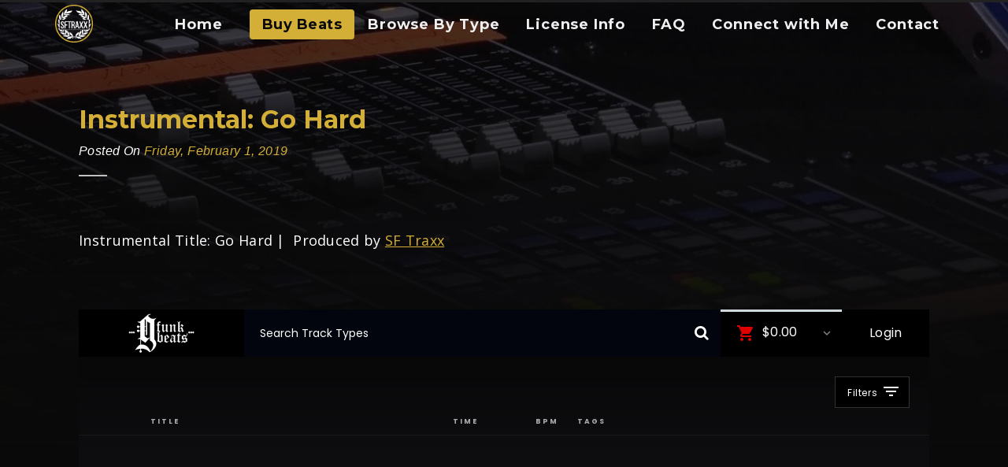

--- FILE ---
content_type: text/html; charset=UTF-8
request_url: https://www.sftraxx.com/2019/02/instrumental-go-hard.html
body_size: 26682
content:
<!DOCTYPE html>
<html class='v2' dir='ltr' lang='en' xmlns='http://www.w3.org/1999/xhtml' xmlns:b='http://www.google.com/2005/gml/b' xmlns:data='http://www.google.com/2005/gml/data' xmlns:expr='http://www.google.com/2005/gml/expr'>
<head>
<link href='https://www.blogger.com/static/v1/widgets/335934321-css_bundle_v2.css' rel='stylesheet' type='text/css'/>
<script src='https://ajax.googleapis.com/ajax/libs/jquery/1.10.2/jquery.min.js'>
</script>
<link href='//maxcdn.bootstrapcdn.com/font-awesome/4.3.0/css/font-awesome.min.css' rel='stylesheet'/>
<link href='https://fonts.googleapis.com/css?family=Montserrat:400,700|Open+Sans:400,600,700|Raleway:500,600' rel='stylesheet'/>
<meta content='IE=EmulateIE9' http-equiv='X-UA-Compatible'/>
<meta content='width=device-width,initial-scale=1.0,minimum-scale=1.0,maximum-scale=5.0' name='viewport'/>
<!-- Description and Keywords (start) -->
<meta content='Buy Rap Beats, Buy Beats, Buy Beats Online, Buy Instrumentals, Buy West Coast Hip Hop Instrumentals, Buy Hip Hop Beats, Free Beat Downloads, Buy Beats for Rap' name='keywords'/>
<!-- Description and Keywords (end) -->
<meta content='text/html; charset=UTF-8' http-equiv='Content-Type'/>
<meta content='blogger' name='generator'/>
<link href='https://www.sftraxx.com/favicon.ico' rel='icon' type='image/x-icon'/>
<link href='https://www.sftraxx.com/2019/02/instrumental-go-hard.html' rel='canonical'/>
<link rel="alternate" type="application/atom+xml" title="SFTraxx.com - Atom" href="https://www.sftraxx.com/feeds/posts/default" />
<link rel="alternate" type="application/rss+xml" title="SFTraxx.com - RSS" href="https://www.sftraxx.com/feeds/posts/default?alt=rss" />
<link rel="service.post" type="application/atom+xml" title="SFTraxx.com - Atom" href="https://www.blogger.com/feeds/3934908607128371337/posts/default" />

<link rel="alternate" type="application/atom+xml" title="SFTraxx.com - Atom" href="https://www.sftraxx.com/feeds/3781816021528466890/comments/default" />
<!--Can't find substitution for tag [blog.ieCssRetrofitLinks]-->
<link href='https://blogger.googleusercontent.com/img/b/R29vZ2xl/AVvXsEgCTO6NStQeiRRclPy3M1PkOehnrQXC3vwm9W--Tg4kKBao2WodbOAmG9AGLsZgx1WrPhx0K4TCOZprIQYkoPwPLI3cVi1yEkk6U2AhxK2G8reDsBrXLQIyI2DezNis65gG5A_EGr_yczqj8zr3wn2hHV_SKA7LDqouqLXb8Lu9C8tMlbOfaV-AoeXZNg/s1600/sftraxx-instrumentals.jpg' rel='image_src'/>
<meta content='Download Go Hard by SF Traxx and many more Beats at sftraxx.com' name='description'/>
<meta content='https://www.sftraxx.com/2019/02/instrumental-go-hard.html' property='og:url'/>
<meta content='Instrumental: Go Hard' property='og:title'/>
<meta content='Download Go Hard by SF Traxx and many more Beats at sftraxx.com' property='og:description'/>
<meta content='https://blogger.googleusercontent.com/img/b/R29vZ2xl/AVvXsEgCTO6NStQeiRRclPy3M1PkOehnrQXC3vwm9W--Tg4kKBao2WodbOAmG9AGLsZgx1WrPhx0K4TCOZprIQYkoPwPLI3cVi1yEkk6U2AhxK2G8reDsBrXLQIyI2DezNis65gG5A_EGr_yczqj8zr3wn2hHV_SKA7LDqouqLXb8Lu9C8tMlbOfaV-AoeXZNg/w1200-h630-p-k-no-nu/sftraxx-instrumentals.jpg' property='og:image'/>
<title>
Instrumental: Go Hard - SFTraxx.com
</title>
<style type='text/css'>@font-face{font-family:'Merriweather';font-style:italic;font-weight:300;font-stretch:100%;font-display:swap;src:url(//fonts.gstatic.com/s/merriweather/v33/u-4B0qyriQwlOrhSvowK_l5-eTxCVx0ZbwLvKH2Gk9hLmp0v5yA-xXPqCzLvPee1XYk_XSf-FmScUG36AvH4ZL_Ean2DTA.woff2)format('woff2');unicode-range:U+0460-052F,U+1C80-1C8A,U+20B4,U+2DE0-2DFF,U+A640-A69F,U+FE2E-FE2F;}@font-face{font-family:'Merriweather';font-style:italic;font-weight:300;font-stretch:100%;font-display:swap;src:url(//fonts.gstatic.com/s/merriweather/v33/u-4B0qyriQwlOrhSvowK_l5-eTxCVx0ZbwLvKH2Gk9hLmp0v5yA-xXPqCzLvPee1XYk_XSf-FmScUG3zAvH4ZL_Ean2DTA.woff2)format('woff2');unicode-range:U+0301,U+0400-045F,U+0490-0491,U+04B0-04B1,U+2116;}@font-face{font-family:'Merriweather';font-style:italic;font-weight:300;font-stretch:100%;font-display:swap;src:url(//fonts.gstatic.com/s/merriweather/v33/u-4B0qyriQwlOrhSvowK_l5-eTxCVx0ZbwLvKH2Gk9hLmp0v5yA-xXPqCzLvPee1XYk_XSf-FmScUG34AvH4ZL_Ean2DTA.woff2)format('woff2');unicode-range:U+0102-0103,U+0110-0111,U+0128-0129,U+0168-0169,U+01A0-01A1,U+01AF-01B0,U+0300-0301,U+0303-0304,U+0308-0309,U+0323,U+0329,U+1EA0-1EF9,U+20AB;}@font-face{font-family:'Merriweather';font-style:italic;font-weight:300;font-stretch:100%;font-display:swap;src:url(//fonts.gstatic.com/s/merriweather/v33/u-4B0qyriQwlOrhSvowK_l5-eTxCVx0ZbwLvKH2Gk9hLmp0v5yA-xXPqCzLvPee1XYk_XSf-FmScUG35AvH4ZL_Ean2DTA.woff2)format('woff2');unicode-range:U+0100-02BA,U+02BD-02C5,U+02C7-02CC,U+02CE-02D7,U+02DD-02FF,U+0304,U+0308,U+0329,U+1D00-1DBF,U+1E00-1E9F,U+1EF2-1EFF,U+2020,U+20A0-20AB,U+20AD-20C0,U+2113,U+2C60-2C7F,U+A720-A7FF;}@font-face{font-family:'Merriweather';font-style:italic;font-weight:300;font-stretch:100%;font-display:swap;src:url(//fonts.gstatic.com/s/merriweather/v33/u-4B0qyriQwlOrhSvowK_l5-eTxCVx0ZbwLvKH2Gk9hLmp0v5yA-xXPqCzLvPee1XYk_XSf-FmScUG33AvH4ZL_Ean0.woff2)format('woff2');unicode-range:U+0000-00FF,U+0131,U+0152-0153,U+02BB-02BC,U+02C6,U+02DA,U+02DC,U+0304,U+0308,U+0329,U+2000-206F,U+20AC,U+2122,U+2191,U+2193,U+2212,U+2215,U+FEFF,U+FFFD;}@font-face{font-family:'Merriweather';font-style:normal;font-weight:400;font-stretch:100%;font-display:swap;src:url(//fonts.gstatic.com/s/merriweather/v33/u-4D0qyriQwlOrhSvowK_l5UcA6zuSYEqOzpPe3HOZJ5eX1WtLaQwmYiScCmDxhtNOKl8yDr3icaGV31CPDaYKfFQn0.woff2)format('woff2');unicode-range:U+0460-052F,U+1C80-1C8A,U+20B4,U+2DE0-2DFF,U+A640-A69F,U+FE2E-FE2F;}@font-face{font-family:'Merriweather';font-style:normal;font-weight:400;font-stretch:100%;font-display:swap;src:url(//fonts.gstatic.com/s/merriweather/v33/u-4D0qyriQwlOrhSvowK_l5UcA6zuSYEqOzpPe3HOZJ5eX1WtLaQwmYiScCmDxhtNOKl8yDr3icaEF31CPDaYKfFQn0.woff2)format('woff2');unicode-range:U+0301,U+0400-045F,U+0490-0491,U+04B0-04B1,U+2116;}@font-face{font-family:'Merriweather';font-style:normal;font-weight:400;font-stretch:100%;font-display:swap;src:url(//fonts.gstatic.com/s/merriweather/v33/u-4D0qyriQwlOrhSvowK_l5UcA6zuSYEqOzpPe3HOZJ5eX1WtLaQwmYiScCmDxhtNOKl8yDr3icaG131CPDaYKfFQn0.woff2)format('woff2');unicode-range:U+0102-0103,U+0110-0111,U+0128-0129,U+0168-0169,U+01A0-01A1,U+01AF-01B0,U+0300-0301,U+0303-0304,U+0308-0309,U+0323,U+0329,U+1EA0-1EF9,U+20AB;}@font-face{font-family:'Merriweather';font-style:normal;font-weight:400;font-stretch:100%;font-display:swap;src:url(//fonts.gstatic.com/s/merriweather/v33/u-4D0qyriQwlOrhSvowK_l5UcA6zuSYEqOzpPe3HOZJ5eX1WtLaQwmYiScCmDxhtNOKl8yDr3icaGl31CPDaYKfFQn0.woff2)format('woff2');unicode-range:U+0100-02BA,U+02BD-02C5,U+02C7-02CC,U+02CE-02D7,U+02DD-02FF,U+0304,U+0308,U+0329,U+1D00-1DBF,U+1E00-1E9F,U+1EF2-1EFF,U+2020,U+20A0-20AB,U+20AD-20C0,U+2113,U+2C60-2C7F,U+A720-A7FF;}@font-face{font-family:'Merriweather';font-style:normal;font-weight:400;font-stretch:100%;font-display:swap;src:url(//fonts.gstatic.com/s/merriweather/v33/u-4D0qyriQwlOrhSvowK_l5UcA6zuSYEqOzpPe3HOZJ5eX1WtLaQwmYiScCmDxhtNOKl8yDr3icaFF31CPDaYKfF.woff2)format('woff2');unicode-range:U+0000-00FF,U+0131,U+0152-0153,U+02BB-02BC,U+02C6,U+02DA,U+02DC,U+0304,U+0308,U+0329,U+2000-206F,U+20AC,U+2122,U+2191,U+2193,U+2212,U+2215,U+FEFF,U+FFFD;}@font-face{font-family:'Montserrat';font-style:normal;font-weight:400;font-display:swap;src:url(//fonts.gstatic.com/s/montserrat/v31/JTUSjIg1_i6t8kCHKm459WRhyyTh89ZNpQ.woff2)format('woff2');unicode-range:U+0460-052F,U+1C80-1C8A,U+20B4,U+2DE0-2DFF,U+A640-A69F,U+FE2E-FE2F;}@font-face{font-family:'Montserrat';font-style:normal;font-weight:400;font-display:swap;src:url(//fonts.gstatic.com/s/montserrat/v31/JTUSjIg1_i6t8kCHKm459W1hyyTh89ZNpQ.woff2)format('woff2');unicode-range:U+0301,U+0400-045F,U+0490-0491,U+04B0-04B1,U+2116;}@font-face{font-family:'Montserrat';font-style:normal;font-weight:400;font-display:swap;src:url(//fonts.gstatic.com/s/montserrat/v31/JTUSjIg1_i6t8kCHKm459WZhyyTh89ZNpQ.woff2)format('woff2');unicode-range:U+0102-0103,U+0110-0111,U+0128-0129,U+0168-0169,U+01A0-01A1,U+01AF-01B0,U+0300-0301,U+0303-0304,U+0308-0309,U+0323,U+0329,U+1EA0-1EF9,U+20AB;}@font-face{font-family:'Montserrat';font-style:normal;font-weight:400;font-display:swap;src:url(//fonts.gstatic.com/s/montserrat/v31/JTUSjIg1_i6t8kCHKm459WdhyyTh89ZNpQ.woff2)format('woff2');unicode-range:U+0100-02BA,U+02BD-02C5,U+02C7-02CC,U+02CE-02D7,U+02DD-02FF,U+0304,U+0308,U+0329,U+1D00-1DBF,U+1E00-1E9F,U+1EF2-1EFF,U+2020,U+20A0-20AB,U+20AD-20C0,U+2113,U+2C60-2C7F,U+A720-A7FF;}@font-face{font-family:'Montserrat';font-style:normal;font-weight:400;font-display:swap;src:url(//fonts.gstatic.com/s/montserrat/v31/JTUSjIg1_i6t8kCHKm459WlhyyTh89Y.woff2)format('woff2');unicode-range:U+0000-00FF,U+0131,U+0152-0153,U+02BB-02BC,U+02C6,U+02DA,U+02DC,U+0304,U+0308,U+0329,U+2000-206F,U+20AC,U+2122,U+2191,U+2193,U+2212,U+2215,U+FEFF,U+FFFD;}@font-face{font-family:'Montserrat';font-style:normal;font-weight:700;font-display:swap;src:url(//fonts.gstatic.com/s/montserrat/v31/JTUSjIg1_i6t8kCHKm459WRhyyTh89ZNpQ.woff2)format('woff2');unicode-range:U+0460-052F,U+1C80-1C8A,U+20B4,U+2DE0-2DFF,U+A640-A69F,U+FE2E-FE2F;}@font-face{font-family:'Montserrat';font-style:normal;font-weight:700;font-display:swap;src:url(//fonts.gstatic.com/s/montserrat/v31/JTUSjIg1_i6t8kCHKm459W1hyyTh89ZNpQ.woff2)format('woff2');unicode-range:U+0301,U+0400-045F,U+0490-0491,U+04B0-04B1,U+2116;}@font-face{font-family:'Montserrat';font-style:normal;font-weight:700;font-display:swap;src:url(//fonts.gstatic.com/s/montserrat/v31/JTUSjIg1_i6t8kCHKm459WZhyyTh89ZNpQ.woff2)format('woff2');unicode-range:U+0102-0103,U+0110-0111,U+0128-0129,U+0168-0169,U+01A0-01A1,U+01AF-01B0,U+0300-0301,U+0303-0304,U+0308-0309,U+0323,U+0329,U+1EA0-1EF9,U+20AB;}@font-face{font-family:'Montserrat';font-style:normal;font-weight:700;font-display:swap;src:url(//fonts.gstatic.com/s/montserrat/v31/JTUSjIg1_i6t8kCHKm459WdhyyTh89ZNpQ.woff2)format('woff2');unicode-range:U+0100-02BA,U+02BD-02C5,U+02C7-02CC,U+02CE-02D7,U+02DD-02FF,U+0304,U+0308,U+0329,U+1D00-1DBF,U+1E00-1E9F,U+1EF2-1EFF,U+2020,U+20A0-20AB,U+20AD-20C0,U+2113,U+2C60-2C7F,U+A720-A7FF;}@font-face{font-family:'Montserrat';font-style:normal;font-weight:700;font-display:swap;src:url(//fonts.gstatic.com/s/montserrat/v31/JTUSjIg1_i6t8kCHKm459WlhyyTh89Y.woff2)format('woff2');unicode-range:U+0000-00FF,U+0131,U+0152-0153,U+02BB-02BC,U+02C6,U+02DA,U+02DC,U+0304,U+0308,U+0329,U+2000-206F,U+20AC,U+2122,U+2191,U+2193,U+2212,U+2215,U+FEFF,U+FFFD;}@font-face{font-family:'Montserrat';font-style:normal;font-weight:800;font-display:swap;src:url(//fonts.gstatic.com/s/montserrat/v31/JTUSjIg1_i6t8kCHKm459WRhyyTh89ZNpQ.woff2)format('woff2');unicode-range:U+0460-052F,U+1C80-1C8A,U+20B4,U+2DE0-2DFF,U+A640-A69F,U+FE2E-FE2F;}@font-face{font-family:'Montserrat';font-style:normal;font-weight:800;font-display:swap;src:url(//fonts.gstatic.com/s/montserrat/v31/JTUSjIg1_i6t8kCHKm459W1hyyTh89ZNpQ.woff2)format('woff2');unicode-range:U+0301,U+0400-045F,U+0490-0491,U+04B0-04B1,U+2116;}@font-face{font-family:'Montserrat';font-style:normal;font-weight:800;font-display:swap;src:url(//fonts.gstatic.com/s/montserrat/v31/JTUSjIg1_i6t8kCHKm459WZhyyTh89ZNpQ.woff2)format('woff2');unicode-range:U+0102-0103,U+0110-0111,U+0128-0129,U+0168-0169,U+01A0-01A1,U+01AF-01B0,U+0300-0301,U+0303-0304,U+0308-0309,U+0323,U+0329,U+1EA0-1EF9,U+20AB;}@font-face{font-family:'Montserrat';font-style:normal;font-weight:800;font-display:swap;src:url(//fonts.gstatic.com/s/montserrat/v31/JTUSjIg1_i6t8kCHKm459WdhyyTh89ZNpQ.woff2)format('woff2');unicode-range:U+0100-02BA,U+02BD-02C5,U+02C7-02CC,U+02CE-02D7,U+02DD-02FF,U+0304,U+0308,U+0329,U+1D00-1DBF,U+1E00-1E9F,U+1EF2-1EFF,U+2020,U+20A0-20AB,U+20AD-20C0,U+2113,U+2C60-2C7F,U+A720-A7FF;}@font-face{font-family:'Montserrat';font-style:normal;font-weight:800;font-display:swap;src:url(//fonts.gstatic.com/s/montserrat/v31/JTUSjIg1_i6t8kCHKm459WlhyyTh89Y.woff2)format('woff2');unicode-range:U+0000-00FF,U+0131,U+0152-0153,U+02BB-02BC,U+02C6,U+02DA,U+02DC,U+0304,U+0308,U+0329,U+2000-206F,U+20AC,U+2122,U+2191,U+2193,U+2212,U+2215,U+FEFF,U+FFFD;}@font-face{font-family:'Open Sans';font-style:normal;font-weight:400;font-stretch:100%;font-display:swap;src:url(//fonts.gstatic.com/s/opensans/v44/memvYaGs126MiZpBA-UvWbX2vVnXBbObj2OVTSKmu0SC55K5gw.woff2)format('woff2');unicode-range:U+0460-052F,U+1C80-1C8A,U+20B4,U+2DE0-2DFF,U+A640-A69F,U+FE2E-FE2F;}@font-face{font-family:'Open Sans';font-style:normal;font-weight:400;font-stretch:100%;font-display:swap;src:url(//fonts.gstatic.com/s/opensans/v44/memvYaGs126MiZpBA-UvWbX2vVnXBbObj2OVTSumu0SC55K5gw.woff2)format('woff2');unicode-range:U+0301,U+0400-045F,U+0490-0491,U+04B0-04B1,U+2116;}@font-face{font-family:'Open Sans';font-style:normal;font-weight:400;font-stretch:100%;font-display:swap;src:url(//fonts.gstatic.com/s/opensans/v44/memvYaGs126MiZpBA-UvWbX2vVnXBbObj2OVTSOmu0SC55K5gw.woff2)format('woff2');unicode-range:U+1F00-1FFF;}@font-face{font-family:'Open Sans';font-style:normal;font-weight:400;font-stretch:100%;font-display:swap;src:url(//fonts.gstatic.com/s/opensans/v44/memvYaGs126MiZpBA-UvWbX2vVnXBbObj2OVTSymu0SC55K5gw.woff2)format('woff2');unicode-range:U+0370-0377,U+037A-037F,U+0384-038A,U+038C,U+038E-03A1,U+03A3-03FF;}@font-face{font-family:'Open Sans';font-style:normal;font-weight:400;font-stretch:100%;font-display:swap;src:url(//fonts.gstatic.com/s/opensans/v44/memvYaGs126MiZpBA-UvWbX2vVnXBbObj2OVTS2mu0SC55K5gw.woff2)format('woff2');unicode-range:U+0307-0308,U+0590-05FF,U+200C-2010,U+20AA,U+25CC,U+FB1D-FB4F;}@font-face{font-family:'Open Sans';font-style:normal;font-weight:400;font-stretch:100%;font-display:swap;src:url(//fonts.gstatic.com/s/opensans/v44/memvYaGs126MiZpBA-UvWbX2vVnXBbObj2OVTVOmu0SC55K5gw.woff2)format('woff2');unicode-range:U+0302-0303,U+0305,U+0307-0308,U+0310,U+0312,U+0315,U+031A,U+0326-0327,U+032C,U+032F-0330,U+0332-0333,U+0338,U+033A,U+0346,U+034D,U+0391-03A1,U+03A3-03A9,U+03B1-03C9,U+03D1,U+03D5-03D6,U+03F0-03F1,U+03F4-03F5,U+2016-2017,U+2034-2038,U+203C,U+2040,U+2043,U+2047,U+2050,U+2057,U+205F,U+2070-2071,U+2074-208E,U+2090-209C,U+20D0-20DC,U+20E1,U+20E5-20EF,U+2100-2112,U+2114-2115,U+2117-2121,U+2123-214F,U+2190,U+2192,U+2194-21AE,U+21B0-21E5,U+21F1-21F2,U+21F4-2211,U+2213-2214,U+2216-22FF,U+2308-230B,U+2310,U+2319,U+231C-2321,U+2336-237A,U+237C,U+2395,U+239B-23B7,U+23D0,U+23DC-23E1,U+2474-2475,U+25AF,U+25B3,U+25B7,U+25BD,U+25C1,U+25CA,U+25CC,U+25FB,U+266D-266F,U+27C0-27FF,U+2900-2AFF,U+2B0E-2B11,U+2B30-2B4C,U+2BFE,U+3030,U+FF5B,U+FF5D,U+1D400-1D7FF,U+1EE00-1EEFF;}@font-face{font-family:'Open Sans';font-style:normal;font-weight:400;font-stretch:100%;font-display:swap;src:url(//fonts.gstatic.com/s/opensans/v44/memvYaGs126MiZpBA-UvWbX2vVnXBbObj2OVTUGmu0SC55K5gw.woff2)format('woff2');unicode-range:U+0001-000C,U+000E-001F,U+007F-009F,U+20DD-20E0,U+20E2-20E4,U+2150-218F,U+2190,U+2192,U+2194-2199,U+21AF,U+21E6-21F0,U+21F3,U+2218-2219,U+2299,U+22C4-22C6,U+2300-243F,U+2440-244A,U+2460-24FF,U+25A0-27BF,U+2800-28FF,U+2921-2922,U+2981,U+29BF,U+29EB,U+2B00-2BFF,U+4DC0-4DFF,U+FFF9-FFFB,U+10140-1018E,U+10190-1019C,U+101A0,U+101D0-101FD,U+102E0-102FB,U+10E60-10E7E,U+1D2C0-1D2D3,U+1D2E0-1D37F,U+1F000-1F0FF,U+1F100-1F1AD,U+1F1E6-1F1FF,U+1F30D-1F30F,U+1F315,U+1F31C,U+1F31E,U+1F320-1F32C,U+1F336,U+1F378,U+1F37D,U+1F382,U+1F393-1F39F,U+1F3A7-1F3A8,U+1F3AC-1F3AF,U+1F3C2,U+1F3C4-1F3C6,U+1F3CA-1F3CE,U+1F3D4-1F3E0,U+1F3ED,U+1F3F1-1F3F3,U+1F3F5-1F3F7,U+1F408,U+1F415,U+1F41F,U+1F426,U+1F43F,U+1F441-1F442,U+1F444,U+1F446-1F449,U+1F44C-1F44E,U+1F453,U+1F46A,U+1F47D,U+1F4A3,U+1F4B0,U+1F4B3,U+1F4B9,U+1F4BB,U+1F4BF,U+1F4C8-1F4CB,U+1F4D6,U+1F4DA,U+1F4DF,U+1F4E3-1F4E6,U+1F4EA-1F4ED,U+1F4F7,U+1F4F9-1F4FB,U+1F4FD-1F4FE,U+1F503,U+1F507-1F50B,U+1F50D,U+1F512-1F513,U+1F53E-1F54A,U+1F54F-1F5FA,U+1F610,U+1F650-1F67F,U+1F687,U+1F68D,U+1F691,U+1F694,U+1F698,U+1F6AD,U+1F6B2,U+1F6B9-1F6BA,U+1F6BC,U+1F6C6-1F6CF,U+1F6D3-1F6D7,U+1F6E0-1F6EA,U+1F6F0-1F6F3,U+1F6F7-1F6FC,U+1F700-1F7FF,U+1F800-1F80B,U+1F810-1F847,U+1F850-1F859,U+1F860-1F887,U+1F890-1F8AD,U+1F8B0-1F8BB,U+1F8C0-1F8C1,U+1F900-1F90B,U+1F93B,U+1F946,U+1F984,U+1F996,U+1F9E9,U+1FA00-1FA6F,U+1FA70-1FA7C,U+1FA80-1FA89,U+1FA8F-1FAC6,U+1FACE-1FADC,U+1FADF-1FAE9,U+1FAF0-1FAF8,U+1FB00-1FBFF;}@font-face{font-family:'Open Sans';font-style:normal;font-weight:400;font-stretch:100%;font-display:swap;src:url(//fonts.gstatic.com/s/opensans/v44/memvYaGs126MiZpBA-UvWbX2vVnXBbObj2OVTSCmu0SC55K5gw.woff2)format('woff2');unicode-range:U+0102-0103,U+0110-0111,U+0128-0129,U+0168-0169,U+01A0-01A1,U+01AF-01B0,U+0300-0301,U+0303-0304,U+0308-0309,U+0323,U+0329,U+1EA0-1EF9,U+20AB;}@font-face{font-family:'Open Sans';font-style:normal;font-weight:400;font-stretch:100%;font-display:swap;src:url(//fonts.gstatic.com/s/opensans/v44/memvYaGs126MiZpBA-UvWbX2vVnXBbObj2OVTSGmu0SC55K5gw.woff2)format('woff2');unicode-range:U+0100-02BA,U+02BD-02C5,U+02C7-02CC,U+02CE-02D7,U+02DD-02FF,U+0304,U+0308,U+0329,U+1D00-1DBF,U+1E00-1E9F,U+1EF2-1EFF,U+2020,U+20A0-20AB,U+20AD-20C0,U+2113,U+2C60-2C7F,U+A720-A7FF;}@font-face{font-family:'Open Sans';font-style:normal;font-weight:400;font-stretch:100%;font-display:swap;src:url(//fonts.gstatic.com/s/opensans/v44/memvYaGs126MiZpBA-UvWbX2vVnXBbObj2OVTS-mu0SC55I.woff2)format('woff2');unicode-range:U+0000-00FF,U+0131,U+0152-0153,U+02BB-02BC,U+02C6,U+02DA,U+02DC,U+0304,U+0308,U+0329,U+2000-206F,U+20AC,U+2122,U+2191,U+2193,U+2212,U+2215,U+FEFF,U+FFFD;}@font-face{font-family:'Open Sans';font-style:normal;font-weight:600;font-stretch:100%;font-display:swap;src:url(//fonts.gstatic.com/s/opensans/v44/memvYaGs126MiZpBA-UvWbX2vVnXBbObj2OVTSKmu0SC55K5gw.woff2)format('woff2');unicode-range:U+0460-052F,U+1C80-1C8A,U+20B4,U+2DE0-2DFF,U+A640-A69F,U+FE2E-FE2F;}@font-face{font-family:'Open Sans';font-style:normal;font-weight:600;font-stretch:100%;font-display:swap;src:url(//fonts.gstatic.com/s/opensans/v44/memvYaGs126MiZpBA-UvWbX2vVnXBbObj2OVTSumu0SC55K5gw.woff2)format('woff2');unicode-range:U+0301,U+0400-045F,U+0490-0491,U+04B0-04B1,U+2116;}@font-face{font-family:'Open Sans';font-style:normal;font-weight:600;font-stretch:100%;font-display:swap;src:url(//fonts.gstatic.com/s/opensans/v44/memvYaGs126MiZpBA-UvWbX2vVnXBbObj2OVTSOmu0SC55K5gw.woff2)format('woff2');unicode-range:U+1F00-1FFF;}@font-face{font-family:'Open Sans';font-style:normal;font-weight:600;font-stretch:100%;font-display:swap;src:url(//fonts.gstatic.com/s/opensans/v44/memvYaGs126MiZpBA-UvWbX2vVnXBbObj2OVTSymu0SC55K5gw.woff2)format('woff2');unicode-range:U+0370-0377,U+037A-037F,U+0384-038A,U+038C,U+038E-03A1,U+03A3-03FF;}@font-face{font-family:'Open Sans';font-style:normal;font-weight:600;font-stretch:100%;font-display:swap;src:url(//fonts.gstatic.com/s/opensans/v44/memvYaGs126MiZpBA-UvWbX2vVnXBbObj2OVTS2mu0SC55K5gw.woff2)format('woff2');unicode-range:U+0307-0308,U+0590-05FF,U+200C-2010,U+20AA,U+25CC,U+FB1D-FB4F;}@font-face{font-family:'Open Sans';font-style:normal;font-weight:600;font-stretch:100%;font-display:swap;src:url(//fonts.gstatic.com/s/opensans/v44/memvYaGs126MiZpBA-UvWbX2vVnXBbObj2OVTVOmu0SC55K5gw.woff2)format('woff2');unicode-range:U+0302-0303,U+0305,U+0307-0308,U+0310,U+0312,U+0315,U+031A,U+0326-0327,U+032C,U+032F-0330,U+0332-0333,U+0338,U+033A,U+0346,U+034D,U+0391-03A1,U+03A3-03A9,U+03B1-03C9,U+03D1,U+03D5-03D6,U+03F0-03F1,U+03F4-03F5,U+2016-2017,U+2034-2038,U+203C,U+2040,U+2043,U+2047,U+2050,U+2057,U+205F,U+2070-2071,U+2074-208E,U+2090-209C,U+20D0-20DC,U+20E1,U+20E5-20EF,U+2100-2112,U+2114-2115,U+2117-2121,U+2123-214F,U+2190,U+2192,U+2194-21AE,U+21B0-21E5,U+21F1-21F2,U+21F4-2211,U+2213-2214,U+2216-22FF,U+2308-230B,U+2310,U+2319,U+231C-2321,U+2336-237A,U+237C,U+2395,U+239B-23B7,U+23D0,U+23DC-23E1,U+2474-2475,U+25AF,U+25B3,U+25B7,U+25BD,U+25C1,U+25CA,U+25CC,U+25FB,U+266D-266F,U+27C0-27FF,U+2900-2AFF,U+2B0E-2B11,U+2B30-2B4C,U+2BFE,U+3030,U+FF5B,U+FF5D,U+1D400-1D7FF,U+1EE00-1EEFF;}@font-face{font-family:'Open Sans';font-style:normal;font-weight:600;font-stretch:100%;font-display:swap;src:url(//fonts.gstatic.com/s/opensans/v44/memvYaGs126MiZpBA-UvWbX2vVnXBbObj2OVTUGmu0SC55K5gw.woff2)format('woff2');unicode-range:U+0001-000C,U+000E-001F,U+007F-009F,U+20DD-20E0,U+20E2-20E4,U+2150-218F,U+2190,U+2192,U+2194-2199,U+21AF,U+21E6-21F0,U+21F3,U+2218-2219,U+2299,U+22C4-22C6,U+2300-243F,U+2440-244A,U+2460-24FF,U+25A0-27BF,U+2800-28FF,U+2921-2922,U+2981,U+29BF,U+29EB,U+2B00-2BFF,U+4DC0-4DFF,U+FFF9-FFFB,U+10140-1018E,U+10190-1019C,U+101A0,U+101D0-101FD,U+102E0-102FB,U+10E60-10E7E,U+1D2C0-1D2D3,U+1D2E0-1D37F,U+1F000-1F0FF,U+1F100-1F1AD,U+1F1E6-1F1FF,U+1F30D-1F30F,U+1F315,U+1F31C,U+1F31E,U+1F320-1F32C,U+1F336,U+1F378,U+1F37D,U+1F382,U+1F393-1F39F,U+1F3A7-1F3A8,U+1F3AC-1F3AF,U+1F3C2,U+1F3C4-1F3C6,U+1F3CA-1F3CE,U+1F3D4-1F3E0,U+1F3ED,U+1F3F1-1F3F3,U+1F3F5-1F3F7,U+1F408,U+1F415,U+1F41F,U+1F426,U+1F43F,U+1F441-1F442,U+1F444,U+1F446-1F449,U+1F44C-1F44E,U+1F453,U+1F46A,U+1F47D,U+1F4A3,U+1F4B0,U+1F4B3,U+1F4B9,U+1F4BB,U+1F4BF,U+1F4C8-1F4CB,U+1F4D6,U+1F4DA,U+1F4DF,U+1F4E3-1F4E6,U+1F4EA-1F4ED,U+1F4F7,U+1F4F9-1F4FB,U+1F4FD-1F4FE,U+1F503,U+1F507-1F50B,U+1F50D,U+1F512-1F513,U+1F53E-1F54A,U+1F54F-1F5FA,U+1F610,U+1F650-1F67F,U+1F687,U+1F68D,U+1F691,U+1F694,U+1F698,U+1F6AD,U+1F6B2,U+1F6B9-1F6BA,U+1F6BC,U+1F6C6-1F6CF,U+1F6D3-1F6D7,U+1F6E0-1F6EA,U+1F6F0-1F6F3,U+1F6F7-1F6FC,U+1F700-1F7FF,U+1F800-1F80B,U+1F810-1F847,U+1F850-1F859,U+1F860-1F887,U+1F890-1F8AD,U+1F8B0-1F8BB,U+1F8C0-1F8C1,U+1F900-1F90B,U+1F93B,U+1F946,U+1F984,U+1F996,U+1F9E9,U+1FA00-1FA6F,U+1FA70-1FA7C,U+1FA80-1FA89,U+1FA8F-1FAC6,U+1FACE-1FADC,U+1FADF-1FAE9,U+1FAF0-1FAF8,U+1FB00-1FBFF;}@font-face{font-family:'Open Sans';font-style:normal;font-weight:600;font-stretch:100%;font-display:swap;src:url(//fonts.gstatic.com/s/opensans/v44/memvYaGs126MiZpBA-UvWbX2vVnXBbObj2OVTSCmu0SC55K5gw.woff2)format('woff2');unicode-range:U+0102-0103,U+0110-0111,U+0128-0129,U+0168-0169,U+01A0-01A1,U+01AF-01B0,U+0300-0301,U+0303-0304,U+0308-0309,U+0323,U+0329,U+1EA0-1EF9,U+20AB;}@font-face{font-family:'Open Sans';font-style:normal;font-weight:600;font-stretch:100%;font-display:swap;src:url(//fonts.gstatic.com/s/opensans/v44/memvYaGs126MiZpBA-UvWbX2vVnXBbObj2OVTSGmu0SC55K5gw.woff2)format('woff2');unicode-range:U+0100-02BA,U+02BD-02C5,U+02C7-02CC,U+02CE-02D7,U+02DD-02FF,U+0304,U+0308,U+0329,U+1D00-1DBF,U+1E00-1E9F,U+1EF2-1EFF,U+2020,U+20A0-20AB,U+20AD-20C0,U+2113,U+2C60-2C7F,U+A720-A7FF;}@font-face{font-family:'Open Sans';font-style:normal;font-weight:600;font-stretch:100%;font-display:swap;src:url(//fonts.gstatic.com/s/opensans/v44/memvYaGs126MiZpBA-UvWbX2vVnXBbObj2OVTS-mu0SC55I.woff2)format('woff2');unicode-range:U+0000-00FF,U+0131,U+0152-0153,U+02BB-02BC,U+02C6,U+02DA,U+02DC,U+0304,U+0308,U+0329,U+2000-206F,U+20AC,U+2122,U+2191,U+2193,U+2212,U+2215,U+FEFF,U+FFFD;}@font-face{font-family:'Open Sans';font-style:normal;font-weight:700;font-stretch:100%;font-display:swap;src:url(//fonts.gstatic.com/s/opensans/v44/memvYaGs126MiZpBA-UvWbX2vVnXBbObj2OVTSKmu0SC55K5gw.woff2)format('woff2');unicode-range:U+0460-052F,U+1C80-1C8A,U+20B4,U+2DE0-2DFF,U+A640-A69F,U+FE2E-FE2F;}@font-face{font-family:'Open Sans';font-style:normal;font-weight:700;font-stretch:100%;font-display:swap;src:url(//fonts.gstatic.com/s/opensans/v44/memvYaGs126MiZpBA-UvWbX2vVnXBbObj2OVTSumu0SC55K5gw.woff2)format('woff2');unicode-range:U+0301,U+0400-045F,U+0490-0491,U+04B0-04B1,U+2116;}@font-face{font-family:'Open Sans';font-style:normal;font-weight:700;font-stretch:100%;font-display:swap;src:url(//fonts.gstatic.com/s/opensans/v44/memvYaGs126MiZpBA-UvWbX2vVnXBbObj2OVTSOmu0SC55K5gw.woff2)format('woff2');unicode-range:U+1F00-1FFF;}@font-face{font-family:'Open Sans';font-style:normal;font-weight:700;font-stretch:100%;font-display:swap;src:url(//fonts.gstatic.com/s/opensans/v44/memvYaGs126MiZpBA-UvWbX2vVnXBbObj2OVTSymu0SC55K5gw.woff2)format('woff2');unicode-range:U+0370-0377,U+037A-037F,U+0384-038A,U+038C,U+038E-03A1,U+03A3-03FF;}@font-face{font-family:'Open Sans';font-style:normal;font-weight:700;font-stretch:100%;font-display:swap;src:url(//fonts.gstatic.com/s/opensans/v44/memvYaGs126MiZpBA-UvWbX2vVnXBbObj2OVTS2mu0SC55K5gw.woff2)format('woff2');unicode-range:U+0307-0308,U+0590-05FF,U+200C-2010,U+20AA,U+25CC,U+FB1D-FB4F;}@font-face{font-family:'Open Sans';font-style:normal;font-weight:700;font-stretch:100%;font-display:swap;src:url(//fonts.gstatic.com/s/opensans/v44/memvYaGs126MiZpBA-UvWbX2vVnXBbObj2OVTVOmu0SC55K5gw.woff2)format('woff2');unicode-range:U+0302-0303,U+0305,U+0307-0308,U+0310,U+0312,U+0315,U+031A,U+0326-0327,U+032C,U+032F-0330,U+0332-0333,U+0338,U+033A,U+0346,U+034D,U+0391-03A1,U+03A3-03A9,U+03B1-03C9,U+03D1,U+03D5-03D6,U+03F0-03F1,U+03F4-03F5,U+2016-2017,U+2034-2038,U+203C,U+2040,U+2043,U+2047,U+2050,U+2057,U+205F,U+2070-2071,U+2074-208E,U+2090-209C,U+20D0-20DC,U+20E1,U+20E5-20EF,U+2100-2112,U+2114-2115,U+2117-2121,U+2123-214F,U+2190,U+2192,U+2194-21AE,U+21B0-21E5,U+21F1-21F2,U+21F4-2211,U+2213-2214,U+2216-22FF,U+2308-230B,U+2310,U+2319,U+231C-2321,U+2336-237A,U+237C,U+2395,U+239B-23B7,U+23D0,U+23DC-23E1,U+2474-2475,U+25AF,U+25B3,U+25B7,U+25BD,U+25C1,U+25CA,U+25CC,U+25FB,U+266D-266F,U+27C0-27FF,U+2900-2AFF,U+2B0E-2B11,U+2B30-2B4C,U+2BFE,U+3030,U+FF5B,U+FF5D,U+1D400-1D7FF,U+1EE00-1EEFF;}@font-face{font-family:'Open Sans';font-style:normal;font-weight:700;font-stretch:100%;font-display:swap;src:url(//fonts.gstatic.com/s/opensans/v44/memvYaGs126MiZpBA-UvWbX2vVnXBbObj2OVTUGmu0SC55K5gw.woff2)format('woff2');unicode-range:U+0001-000C,U+000E-001F,U+007F-009F,U+20DD-20E0,U+20E2-20E4,U+2150-218F,U+2190,U+2192,U+2194-2199,U+21AF,U+21E6-21F0,U+21F3,U+2218-2219,U+2299,U+22C4-22C6,U+2300-243F,U+2440-244A,U+2460-24FF,U+25A0-27BF,U+2800-28FF,U+2921-2922,U+2981,U+29BF,U+29EB,U+2B00-2BFF,U+4DC0-4DFF,U+FFF9-FFFB,U+10140-1018E,U+10190-1019C,U+101A0,U+101D0-101FD,U+102E0-102FB,U+10E60-10E7E,U+1D2C0-1D2D3,U+1D2E0-1D37F,U+1F000-1F0FF,U+1F100-1F1AD,U+1F1E6-1F1FF,U+1F30D-1F30F,U+1F315,U+1F31C,U+1F31E,U+1F320-1F32C,U+1F336,U+1F378,U+1F37D,U+1F382,U+1F393-1F39F,U+1F3A7-1F3A8,U+1F3AC-1F3AF,U+1F3C2,U+1F3C4-1F3C6,U+1F3CA-1F3CE,U+1F3D4-1F3E0,U+1F3ED,U+1F3F1-1F3F3,U+1F3F5-1F3F7,U+1F408,U+1F415,U+1F41F,U+1F426,U+1F43F,U+1F441-1F442,U+1F444,U+1F446-1F449,U+1F44C-1F44E,U+1F453,U+1F46A,U+1F47D,U+1F4A3,U+1F4B0,U+1F4B3,U+1F4B9,U+1F4BB,U+1F4BF,U+1F4C8-1F4CB,U+1F4D6,U+1F4DA,U+1F4DF,U+1F4E3-1F4E6,U+1F4EA-1F4ED,U+1F4F7,U+1F4F9-1F4FB,U+1F4FD-1F4FE,U+1F503,U+1F507-1F50B,U+1F50D,U+1F512-1F513,U+1F53E-1F54A,U+1F54F-1F5FA,U+1F610,U+1F650-1F67F,U+1F687,U+1F68D,U+1F691,U+1F694,U+1F698,U+1F6AD,U+1F6B2,U+1F6B9-1F6BA,U+1F6BC,U+1F6C6-1F6CF,U+1F6D3-1F6D7,U+1F6E0-1F6EA,U+1F6F0-1F6F3,U+1F6F7-1F6FC,U+1F700-1F7FF,U+1F800-1F80B,U+1F810-1F847,U+1F850-1F859,U+1F860-1F887,U+1F890-1F8AD,U+1F8B0-1F8BB,U+1F8C0-1F8C1,U+1F900-1F90B,U+1F93B,U+1F946,U+1F984,U+1F996,U+1F9E9,U+1FA00-1FA6F,U+1FA70-1FA7C,U+1FA80-1FA89,U+1FA8F-1FAC6,U+1FACE-1FADC,U+1FADF-1FAE9,U+1FAF0-1FAF8,U+1FB00-1FBFF;}@font-face{font-family:'Open Sans';font-style:normal;font-weight:700;font-stretch:100%;font-display:swap;src:url(//fonts.gstatic.com/s/opensans/v44/memvYaGs126MiZpBA-UvWbX2vVnXBbObj2OVTSCmu0SC55K5gw.woff2)format('woff2');unicode-range:U+0102-0103,U+0110-0111,U+0128-0129,U+0168-0169,U+01A0-01A1,U+01AF-01B0,U+0300-0301,U+0303-0304,U+0308-0309,U+0323,U+0329,U+1EA0-1EF9,U+20AB;}@font-face{font-family:'Open Sans';font-style:normal;font-weight:700;font-stretch:100%;font-display:swap;src:url(//fonts.gstatic.com/s/opensans/v44/memvYaGs126MiZpBA-UvWbX2vVnXBbObj2OVTSGmu0SC55K5gw.woff2)format('woff2');unicode-range:U+0100-02BA,U+02BD-02C5,U+02C7-02CC,U+02CE-02D7,U+02DD-02FF,U+0304,U+0308,U+0329,U+1D00-1DBF,U+1E00-1E9F,U+1EF2-1EFF,U+2020,U+20A0-20AB,U+20AD-20C0,U+2113,U+2C60-2C7F,U+A720-A7FF;}@font-face{font-family:'Open Sans';font-style:normal;font-weight:700;font-stretch:100%;font-display:swap;src:url(//fonts.gstatic.com/s/opensans/v44/memvYaGs126MiZpBA-UvWbX2vVnXBbObj2OVTS-mu0SC55I.woff2)format('woff2');unicode-range:U+0000-00FF,U+0131,U+0152-0153,U+02BB-02BC,U+02C6,U+02DA,U+02DC,U+0304,U+0308,U+0329,U+2000-206F,U+20AC,U+2122,U+2191,U+2193,U+2212,U+2215,U+FEFF,U+FFFD;}</style>
<style id='page-skin-1' type='text/css'><!--
/*
-----------------------------------------------
Blogger Template
(((Modified  by: SF Traxx)))
Name:     Infinity
Designer:  Salman Farooqui
URL:      https://themeforest.net/user/templateszoo
----------------------------------------------- */
/* ------------Variable Declarations-----------
-------------------------------------------------
<Group description="Blog Name" selector=".Header h1">
<Variable name="blogtitle.text.font" description="Blog Title Font" type="font" default="normal 600 16px Raleway"/>
<Variable name="blogtitle.text.color" description="Blog Title Color" type="color" default="#E8E8E8"/>
</Group>
<Group description="Menu" selector="#MainMenu">
<Variable name="menu.text.font" description="Menu Font" type="font" default="normal normal 18px Montserrat"/>
<Variable name="menu.text.color" description="Menu Color" type="color" default="#efefef"/>
<Variable name="hire.background.color" description="Hire Background" type="color" default="#bc2e33"/>
<Variable name="hire.text.color" description="Hire Text Color" type="color" default="#ededed"/>
<Variable name="menu.text.border" description="Menu Text Border" type="color" default="#D15353"/>
</Group>
<Group description="Menu Scroll/Hover" selector="#MainMenu">
<Variable name="sticky.background.color" description="Scroll Background color" type="color" default="#000"/>
<Variable name="menu2.text.color" description="Hire Us Scroll Color" type="color" default="#f4f4f4"/>
<Variable name="menu2.background.color" description="Hire Scroll Background" type="color" default="#c54848"/>
<Variable name="menuhover.text.color" description="Submenu Hover Color" type="color" default="#b44444"/>
</Group>
<Group description="Header Title" selector=".title1">
<Variable name="header.text.font" description="Header Title Font" type="font" default="normal 700 43px Montserrat"/>
<Variable name="header.text.color" description="Header Title Color" type="color" default="#f4f4f4"/>
<Variable name="description.text.font" description="Description Font" type="font" default="normal normal 16px Merriweather"/>
<Variable name="description.text.color" description="Description Color" type="color" default="#ededed"/>
<Variable name="header2.text.font" description="Title Small Screen Font" type="font" default="normal 700 32px Montserrat"/>
<Variable name="description2.text.font" description="Description Small Screen" type="font" default="normal normal 16px Merriweather"/>
</Group>
<Group description="Get Started" selector=".title3">
<Variable name="started.text.color" description="Text Color" type="color" default="#e8e8e8"/>
<Variable name="started.border.color" description="Border Color" type="color" default="#ffffff"/>
</Group>
<Group description="About Title" selector=".resp-tabs-list">
<Variable name="about.background.color" description="About Background Color" type="color" default="#0a0a0a"/>
<Variable name="about.text.color" description="About Text Color" type="color" default="#b44444"/>
<Variable name="about.text.font" description="About Font" type="font" default="normal 600 13px Open Sans"/>
<Variable name="history.text.color" description="History Text Color" type="color" default="#6e6e6e"/>
</Group>
<Group description="Body Text" selector=".resp-tabs-container">
<Variable name="body.text.color" description="Body Text Color" type="color" default="#ffffff"/>
<Variable name="body.text.font" description="Body Text Font" type="font" default="normal normal 16px Montserrat"/>
</Group>
<Group description="Section Title" selector=".stitle">
<Variable name="title.text.color" description="Ttitle Text Color" type="color" default="#d4af37"/>
<Variable name="title.text.font" description="Title Text Font" type="font" default="normal 800 40px Montserrat"/>
<Variable name="title.border.color" description="Ttitle Border Color" type="color" default="#212121"/>
</Group>
<Group description="Services Icon" selector=".slogo">
<Variable name="services.background.color" description="Background Color" type="color" default="#212121"/>
<Variable name="services.icon.color" description="Icon Color" type="color" default="#d4af37"/>
</Group>
<Group description="Services Titles" selector=".shead">
<Variable name="stitle.text.font" description="Title Text Font" type="font" default="normal 700 17px Open Sans"/>
<Variable name="stitle.text.color" description="Title Text Color" type="color" default="#d4af37"/>
</Group>
<Group description="Recent Work Background" selector="#mywork">
<Variable name="recent.background.color" description="Background Color" type="color" default="#000000"/>
<Variable name="recent.border.color" description="Border Color" type="color" default="#000"/>
</Group>
<Group description="See More" selector=".seemore">
<Variable name="seemore.text.font" description="Seemore Font" type="font" default="normal normal 13px Montserrat"/>
<Variable name="seemore.background.color" description="Seemore Background Color" type="color" default="#474444"/>
<Variable name="seemore.text.color" description="Seemore Text Color" type="color" default="#f2f2f2"/>
</Group>
<Group description="Looks Great Title" selector=".whyus .title">
<Variable name="info.text.font" description="Info Title Font" type="font" default="normal 800 22px Montserrat"/>
<Variable name="info.text.color" description="Info Title Color" type="color" default="#4f4f4f"/>
<Variable name="infod.text.font" description="SubTitle Font" type="font" default="italic normal 16px Merriweather"/>
<Variable name="infod.text.color" description="SubTitle Color" type="color" default="#b44444"/>
<Variable name="infod.border.color" description="Line Color" type="color" default="#212121"/>
</Group>
<Group description="Looks Great Icon" selector=".whylist">
<Variable name="icons.text.font" description="Title Font" type="font" default="normal 700 17px Open Sans"/>
<Variable name="icons.title.color" description="Title Color" type="color" default="#515151"/>
<Variable name="icons.icon.color" description="Icon Color" type="color" default="#5b5b5b"/>
<Variable name="iconss.text.font" description="Description Font" type="font" default="italic 300 13px Merriweather"/>
</Group>
<Group description="Our Team" selector=".teamwork">
<Variable name="team.name.color" description="Team Name Color" type="color" default="#4E4E4E"/>
<Variable name="team.work.color" description="Team Position Color" type="color" default="#b44444"/>
</Group>
<Group description="Clients Background" selector=".sclients">
<Variable name="clients.background.color" description="Background Color" type="color" default="#000000"/>
<Variable name="clients.border.color" description="Border Color" type="color" default="#212121"/>
</Group>
<Group description="Clients Saying" selector=".sclients">
<Variable name="clients.text.font" description="Text Font" type="font" default="normal normal 18px Open Sans"/>
<Variable name="clients.text.color" description="Text Color" type="color" default="#d4af37"/>
<Variable name="clientss.text.font" description="Name Font" type="font" default="normal 500 20px Raleway"/>
<Variable name="clientss.text.color" description="Name Color" type="color" default="#ffffff"/>
<Variable name="clientlink.text.color" description="Link Color" type="color" default="#b44444"/>
</Group>
<Group description="Clients Arrows" selector="#prv-testimonial">
<Variable name="arrow.text.color" description="Arrow Color" type="color" default="#bfbfbf"/>
<Variable name="arrow.border.color" description="Border Color" type="color" default="#ffffff"/>
</Group>
<Group description="Blog" selector=".blogdates">
<Variable name="blog.title.color" description="Blog Title Color" type="color" default="#fff"/>
<Variable name="date.background.color" description="Date Background Color" type="color" default="#2d2d2d"/>
<Variable name="date.text.color" description="Date Text Color" type="color" default="#d9d9d9"/>
</Group>
<Group description="Twitter" selector=".mytwitter">
<Variable name="twitter.background.color" description="Background Color" type="color" default="#212121"/>
<Variable name="twitter.line.color" description="Line Color" type="color" default="#5F5F5F"/>
<Variable name="twitter.text.color" description="Text Color" type="color" default="#cccccc"/>
<Variable name="twitter.text.font" description="Text Font" type="font" default="normal normal 15px Merriweather"/>
</Group>
<Group description="Get In Touch" selector="#GetInTouch">
<Variable name="touch.text.font" description="Title Font" type="font" default="italic 700 25px Merriweather"/>
<Variable name="touch.text.color" description="Title Color" type="color" default="#d55555"/>
</Group>
<Group description="Link Colors" selector="body">
<Variable name="alllinks.text.color" description="Default Links Color" type="color" default="#d4af37"/>
</Group>
*/
/*--------------------------------------
--------Layout--------------------------
---------------------------------------*/
.featured {
margin: auto;
display: block;
}
ul {
list-style-type: circle;
}
.bsdesc {
font-family: montserrat;
font-size: 18px;
color: #fff;
margin-bottom: 70px;
}
img {
max-width: 100%;
}
.swrapper.walign.sblog {
display: none;
}
.fa-check {
color: #d4af37!important;
}
.blogdates {
display:none;
}
#mywork {
background: #0a0a0a;
}
.wk-wrp {
max width: 300px;
height: auto;
display: block;
}
.video-container {
position: relative;
padding-bottom: 56.25%;
padding-top: 30px; height: 0; overflow: hidden;
}
.video-container iframe,
.video-container object,
.video-container embed {
position: absolute;
top: 0;
left: 0;
width: 100%;
height: 100%;
}
@media only screen and (max-width: 1200px) {
.whyus .widget .title {
font-size:27px!important;
}
.stitle {
font-size:27px!important;
}
}
@media only screen and (min-width: 200px) and (max-width: 699px) {
.blogwrapper {
background: #0a0a0a!important;
}
.faqwrap {
background: #0a0a0a!important;
}
.video-container {
margin-right: 28px!important;
}
th, td {
text-align: center;
padding: 2px!important;
padding-top:16px!important;
padding-bottom:16px!important;
padding-left:2px!important;
font-family: Montserrat;
font-size: 9px;
font-weight: Bold;
}
}
@media only screen and (max-width: 1140px) {
.mbl-hd {
display:none;
}
.saying {
display:none;
}
.blogwrapper {
display:none;
}
}
@media only screen and (min-width: 1139px) {
.mbl-shw {
display:none;
margin-bottom:40px;
}
}
.small-button {
margin-bottom: 30px;
}
.button-large {
background: #d4af37;
font-family: montserrat;
border-radius: 4px;
color: #ededed;
line-height: 17px;
padding: 13px 20px;
}
@media only screen and (min width:700px) and (max-width: 800px) {
th, td {
text-align: center;
padding: 2px!important;
padding-top:16px!important;
padding-bottom:16px!important;
padding-left:16px!important;
font-family: Montserrat;
color: #fff;
font-size: 9px;
font-weight: Bold;
}
}
}
.tst {
list-style: none!important;
}
.h2 {
font-family: Montserrat;
font-weight: Bold;
padding-bottom: 20px;
text-align:center;
}
table {
background-color: #0B0B0C!important;
border-collapse: collapse;
border-spacing: 0;
width: 100%;
border: 1px solid #181821;
}
th, td {
color: #fff;
text-align: center;
padding: 16px;
font-family: Montserrat;
font-weight: Bold;
}
th:first-child, td:first-child {
color: #fff;
text-align: left;
font-family: Montserrat;
font-weight: Bold;
}
tr:nth-child(even) {
background-color: #0B0B0C;
}
.fa-check {
color: green;
}
.fa-remove {
color: red;
}
@media only screen and (min-width: 699px) {
.mbl{
display: none!important;
}
}
#Navbar1 {
display: none;
}
.swrapper.walign.steam { display: none; } body .counter { margin-bottom: 0px; }
.post b {
font-weight: bold;
}
#layout #GetInTouch {
float: left;
margin: 0px;
width: 48%;
}
#layout #ContactForm {
float: right;
margin: 0px;
width: 48%;
}
#layout #testimonials .carousel-wrap {
width: auto;
}
html body#layout .section h4 {
text-transform: capitalize;
}
#layout #aboutus2 {
margin-bottom: 60px;
}
#layout #HTML6 {
float: left;
margin: 0;
width: 50%;
}
#layout #HTML7 {
float: right;
margin: 0;
width: 50%;
}
#layout #aboutus2 {
clear: both;
margin-bottom: 60px;
}
#layout #aboutus2 h4 {
display: none;
}
html .section {
margin: 0;
}
html #Sidebar.section {
margin: 0px 15px;
}
html .widget {
margin: 0;
line-height: 1;
}
html .widget ul {
margin: 0;
padding: 0;
}
html .widget ul li {
line-height: 2;
margin: 0;
padding: 0;
}
html #sidebart.section {
margin: 0 15px;
}
.mysidebar {
background: #000;
float: right;
margin-top: 38px;
width: 300px;
}
#fsidebar {
padding: 35px 20px;
font-family: merriweather;
font-size: 16px;
color: #555555;
line-height: 23px;
letter-spacing: 0.4px;
display:none;
}
#fsidebar a {
color: #4F4F4F;
line-height: 22px;
}
#fsidebar a:hover {
color: #b44444;
}
#fsidebar h2 {
color: #4e4e4e;
font-family: montserrat;
font-size: 16px;
letter-spacing: 0.5px;
margin-bottom: 20px;
padding-bottom: 15px;
position: relative;
text-align: left;
text-transform: uppercase;
word-spacing: 2px;
}
#fsidebar h2:after {
bottom: 0;
content: "";
display: inline-block;
position: absolute;
background: #DCDCDC;
height: 2px;
left: 0;
margin-right: 0;
width: 54px;
}
#fsidebar .widget {
margin: 0px 0px 43px;
}
.menu > .widget > .widget-content > ul > li:not(.tst) > a:after  {
content: '';
display: block;
height: 2px;
width: 0px;
margin: 4px auto auto;
background: transparent;
transition: width 0.5s ease, background-color 0.5s ease;
-webkit-transition: width 0.5s ease, background-color 0.5s ease;
}
.menu > .widget > .widget-content > ul > li:not(.tst) > a:hover:after  {
width: 100%;
background: #d4af37;
}
.tinynav {
display: none;
z-index: 99;
}
.menu ul {
list-style-type: none;
margin: 0px;
padding: 0px;
line-height: normal;
}
.menu ul li {
display:inline-block;
position:relative;
padding: 0px;
}
.menu ul li ul li {
font-family: open sans;
font-size: 16px;
font-weight: 600;
letter-spacing: 0.6px;
padding: 11px 20px;
}
#nav li ul li, #nav li ul li a {
color: #fff;
}
#nav li ul li a:hover {
color: #d4af37;
}
/* sub navigation */
.menu li ul {
background-color: #000;
position: absolute;
top: 60px;
padding: 7px 0px;
box-shadow: 1px 1px 1px #DCDCDC;
}
.menu li li ul {
position:absolute;
top:0;
left:100%; /* make this equal to the width of the sub nav above */
margin:0;
}
#nav li ul li {
width: 115px;
}
/* style all links */
.menu a:hover,
.menu a:focus,
.menu a:active {
color: ;
}
/* style sub level links */
.menu li li:last-child a {
border-bottom:none;
}
/* show arrows for dropdowns */
.menu li li.dropdown > a:after {
bottom: 0;
content: "\f105";
font-family: FontAwesome;
font-size: 16px;
color: #b44444;
left: 16px;
position: relative;
}
/* hide sub menu links */
ul.sub-menu {
display:none;
z-index: 99;
}
html .menu ul li {
color: #efefef;
display: inline-block;
float: left;
font: normal normal 18px Montserrat;
line-height: inherit;
letter-spacing: 0.8px;
padding: 20px 17px 28px;
font-weight: 700;
}
.sticky .menu ul li {
padding: 20px 17px 17px;
}
.sticky .menu ul li ul li {
padding: 11px 20px;
}
.menu ul li a {
color: #efefef;
text-decoration:none;
}
.jump-link {
margin-top:60px;
}
.jump-link a {
font-family: Montserrat;
font-weight: bold;
font-size: 18px;
background: #d4af37;
border-radius: 4px;
color: #ededed;
line-height: 17px;
padding: 12px;
text-decoration: none;
text-transform:uppercase;
}
.smoreb a {
color: #f2f2f2;
}
.smore, .smoreb {
background: #474444;
border-radius: 2px;
box-shadow: 0 2px 1px rgba(0, 0, 0, 0.25), 0 -1px 0 rgba(0, 0, 0, 0.01) inset, 0 1px 0 0 rgba(255, 255, 255, 0.2) inset;
color: #F2F2F2;
display: inline-block;
font: normal normal 13px Montserrat;
letter-spacing: 0.4px;
margin-top: 8px;
padding: 11px 34px 11px 24px;
position: relative;
line-height: inherit;
text-decoration: none;
text-shadow: 0 1px 0 rgba(123, 123, 123, 0.9);
transition-duration: 0.4s;
transition-property: all;
}
.smore:hover, .smoreb:hover {
box-shadow: 0 3px 1px rgba(0, 0, 0, 0.23), 0 -3px 0 rgba(0, 0, 0, 0.11) inset;
color: #E0E0E0;
}
.smore .fa-angle-right, .smoreb .fa-angle-right {
font-size: 18px;
position: absolute;
right: 19px;
top: 8px;
}
.smoreb {
margin-bottom: 50px;
}
.seemore {
margin-top: 38px;
}
.seemore #blog-pager-older-link {
float: none;
}
.seemore span a {
color: #f2f2f2;
}
.stemp {
margin-bottom: 2px;
margin-top: -18px;
}
#layout .preloader {
display: none ;
}
.preloader {
display: block;
position: fixed;
overflow: hidden;
width: 100%;
height: 100%;
z-index: 9999;
margin-left: auto;
margin-right: auto;
background: #0a0a0a; /* this is important so it's not transparent */
}
.preloader .loaded {
height: 150px;
left: 50%;
margin-left: -70px;
margin-top: -70px;
position: fixed;
text-align: center;
top: 50%;
width: 150px;
}
.loadtext {
font-family: montserrat;
font-size: 15px;
letter-spacing: 0.4px;
padding-top: 10px;
text-transform: uppercase;
}
.clearfix:before,
.clearfix:after {
content: ".";
display: block;
height: 0;
overflow: hidden;
}
.clearfix:after {
clear: both;
}
.clearfix {
zoom: 1; /* IE < 8 */
}
/* https://meyerweb.com/eric/tools/css/reset/
v2.0 | 20110126
License: none (public domain)
*/
html, body, div, span, applet, object, iframe,
h1, h2, h3, h4, h5, h6, p, blockquote, pre,
a, abbr, acronym, address, big, cite, code,
del, dfn, em, img, ins, kbd, q, s, samp,
small, strike, strong, sub, sup, tt, var,
b, u, i, center,
dl, dt, dd, ol, ul, li,
fieldset, form, label, legend,
caption, tfoot, thead, tr, th, td,
article, aside, canvas, details, embed,
figure, figcaption, footer, header, hgroup,
menu, nav, output, ruby, section, summary,
time, mark, audio, video {
margin: 0;
padding: 0;
border: 0;
font-size: 100%;
font: inherit;
vertical-align: baseline;
}
/* HTML5 display-role reset for older browsers */
article, aside, details, figcaption, figure,
footer, header, hgroup, menu, nav, section {
display: block;
}
.a-box {
margin: auto;
display: block;
}
.a-txt {
font-size: 12px;
color: #8fb9ff
text-align: right!important;
padding-right: 8px;
text-decoration: underline;
margin-bottom: 5px;
float:left;
}
.beat-store {
width: 90%;
margin: auto;
box-shadow: #e8af43 0px 0px 30px -6px;
}
body {
line-height: 1;
background:#0a0a0a;
}
ol, ul {
list-style: circle;
}
blockquote, q {
quotes: none;
}
blockquote:before, blockquote:after,
q:before, q:after {
content: '';
content: none;
}
table {
border-collapse: collapse;
border-spacing: 0;
}
a {
text-decoration: underline;
color: #d4af37;
}
.totopwrap, .interact, .widget .widget-item-control a img, .Attribution, .blog-feeds {
display: none;
}
#backtotop {
bottom: 30px;
text-decoration:none;
font-family: montserrat;
position: fixed;
right: 125px;
z-index: 9999;
}
#backtotop a {
background: #474747;
text-decoration:none;
border-radius: 2px;
display: block;
padding: 9px 16px;
}
#backtotop .fa {
color: #F2F2F2;
font-size: 22px;
}
#main-wrapper {
margin-top: -26px;
}
.walign {
max-width: 1140px;
padding: 0px 30px;
}
.spoint {
margin: 0 auto;
}
.spoint #main.section {
margin: 0px;
}
.status-msg-wrap {
display: none;
}
.post-feeds {
display: none;
}
.labelblog .post-title a {
color: inherit;
}
.labelblog .post-labels, .labelblog .post-comment-link {
display: none;
}
.labelblog .post-footer {
margin-bottom: 50px;
}
.labelblog {
margin-top: 16px;
}
.post-title {
color: #d4af37;
font-family: montserrat;
font-size: 32px;
padding-bottom: 4px;
padding-top: 35px;
font-weight: bold;
}
.post-title a {
color: #595959;
text-decoration:none;
}
.post-body {
color: #fff;
font-family: open sans;
font-weight: 300;
font-size: 18px;
letter-spacing: 0.3px;
line-height: 35px;
padding-top: 20px;
}
.post-body h1 {
font-size: 32px!important;
font-family: montserrat;
font-weight: 700!important;
padding-top: 10px;
padding-bottom: 10px;
}
.post-body img {
max-width: 100%;
height: auto;
border-radius:20px;
}
.post-body blockquote {
background: url("https://blogger.googleusercontent.com/img/b/R29vZ2xl/AVvXsEjNSB83Br81pSpgDja6Wrze4KGcHwHR9nc3_PeH05oQngD08dhpCELr9SQn9aAuaYH3q5fqY4i49LeAUL81H1XjVGx_QlOJtbPcPAUTtZGDBqVgNerUS697V9l_V1oLPtiOOORfDrik7yk/s1600/quotes.png") no-repeat scroll 4px -5px;
color: #6A6A6A;
display: block;
font-family: open sans;
font-size: 16px;
line-height: 28px;
margin-left: 50px;
margin-right: 40px;
margin-top: 15px;
padding: 10px 36px 14px 68px;
}
.myteam {
margin-top: -8px;
}
.allteam {
float: left;
text-align: center;
width: 50%;
margin-bottom: 20px;
}
.teammate {
padding: 8px 18px 30px;
}
.teampic img {
width: 86%;
margin: 0 auto;
height: auto;
display: block;
border-radius: 2px;
}
.teamname {
color: #4E4E4E;
font-family: Open Sans;
font-size: 15px;
padding-bottom: 13px;
padding-top: 24px;
font-weight: 700;
letter-spacing: 0.5px;
}
.teamwork {
color: #d4af37;
font-family: raleway;
font-size: 13px;
font-weight: 500;
letter-spacing: 0.5px;
padding-bottom: 11px;
text-transform: uppercase;
}
.teaminfo {
color: #ffffff;
font: normal normal 16px Montserrat;
line-height: 25px;
padding: 1px 0px 2px;
}
.teamsocial {
padding-top: 19px;
}
.teamsocial .fab {
background: #929292;
border-radius: 100%;
color: #FFFFFF;
font-size: 13px;
height: 16px;
line-height: 17px;
margin-left: 4px;
margin-right: 4px;
padding: 5px;
width: 16px;
-moz-transition: all 0.4s ease;
-webkit-transition: all 0.4s ease;
-o-transition: all 0.4s ease;
transition: all 0.4s ease;
}
.teammate:hover .fab.fa-facebook {
background: #6483CF;
}
.teammate:hover .fab.fa-google-plus {
background: #DC6D6D;
}
.teammate:hover .fab.fa-twitter {
background: #5CAECD;
}
/** testimonials **/
#testimonials {
display: block;
position: relative;
margin-top: -7px;
}
#testimonials .carousel-wrap {
display: block;
width: 720px;
margin: 0 auto;
overflow: hidden;
}
#testimonials .carousel-nav {
display: block;
width: 100%;
margin: 0 auto;
position: absolute;
z-index: 8;
}
#testimonials .carousel-nav img {
cursor: pointer;
}
#testimonials .carousel-nav img:active {
position: relative;
top: 1px;
}
#testimonials .carousel-nav .nextbtn {
float: right;
}
#testimonials .carousel-wrap ul {
display: block;
list-style: none;
position: relative;
}
#testimonials .carousel-wrap ul li {
display: block;
float: left;
position: relative;
width: 720px;
overflow: hiddden;
margin-right: 15px;
}
#testimonials .carousel-wrap .context {
color: #d4af37;
font: normal normal 18px Open Sans;
max width:300px!important;
height: auto;
line-height: 38px;
margin-bottom: 5px;
padding-bottom: 4px;
}
#testimonials .carousel-nav .fa {
border: 1px solid #ffffff;
color: #bfbfbf;
font-size: 17px;
padding: 11px 18px;
position: absolute;
top: 250px;
-moz-transition: all 0.4s ease;
-webkit-transition: all 0.4s ease;
-o-transition: all 0.4s ease;
transition: all 0.4s ease;
cursor: pointer;
}
#testimonials .carousel-nav .fa:hover {
border: 1px solid #AAAAAA;
color: #717171;
}
#testimonials .fa-angle-right {
right: 0;
}
#testimonials .fa-angle-left {
left: 0;
}
#testimonials .credits {
color: #ffffff;
font: normal 500 20px Raleway;
letter-spacing: 0.5px;
padding-top: 4px;
line-height: 23px;
}
#testimonials .credits a {
color: #d4af37;
}
.whyus .widget .title {
color: #fff;
font: normal 800 42px Montserrat;
padding-bottom: 10px;
line-height: inherit;
}
#Info {
margin-bottom: 100px;
}
.ussubheading {
color: #d4af37;
font: normal bold 16px Montserrat;
letter-spacing: 0.5px;
padding-bottom: 20px;
line-height: inherit;
}
#HTML6 {
color: #ffffff;
font: normal normal 16px Montserrat;
float: left;
font-size: 16px;
line-height: 27px;
padding-right: 28px;
text-align: left;
width: 52%;
-moz-box-sizing: border-box;
-webkit-box-sizing: border-box;
-o-box-sizing: border-box;
box-sizing: border-box;
}
#HTML7 {
float: left;
width: 48%;
}
#HTML7 img {
max-width: 100%;
}
.hrline {
background: #bcbcbc;
height: 2px;
margin-bottom: 27px;
width: 105px;
}
.stwitter {
margin: 0 auto;
position: relative;
}
.mytwitter .fa-twitter {
color: #4794AD;
font-size: 35px;
position: absolute;
}
.clients-wrap {
padding-left: 78px;
}
.stpic {
display: inline-block;
position: absolute;
top: 46px;
}
.tweetline {
color: #5F5F5F;
font-size: 54px;
padding-left: 50px;
position: absolute;
display: inline-block;
top: -8px;
}
#clients-list li .tweet {
font: normal normal 15px Merriweather;
line-height: 23px;
color: #cccccc;
letter-spacing: 0.3px;
}
#clients-list li .timePosted {
font-family: merriweather;
font-size: 12px;
font-style: italic;
padding-top: 7px;
}
.timePosted a {
color: #252525;
}
.whylist {
border-right: 1px solid #E7E7E7;
box-sizing: border-box;
float: left;
margin-bottom: 61px;
width: 33.3%;
}
html .chooseus {
margin-top: 55px;
}
.chooseus .whytext {
color: #515151;
font: normal 700 17px Open Sans;
letter-spacing: 0.6px;
}
.chooseus .whydes {
color: #ffffff;
font: italic 300 13px Merriweather;
letter-spacing: 0.5px;
line-height: 26px;
margin-top: 13px;
padding-left: 30px;
padding-right: 30px;
}
.whylist .fa {
color: #5b5b5b;
font-size: 44px;
padding-right: 12px;
}
.whylist:nth-child(3n) {
border-right: none;
}
.animatedup{-webkit-animation-duration:.6s;-moz-animation-duration:.6s;animation-duration:.6s;-webkit-animation-fill-mode:both;-moz-animation-fill-mode:both;animation-fill-mode:both;-webkit-animation-timing-function:ease-in-out;-moz-animation-timing-function:ease-in-out;animation-timing-function:ease-in-out}@-webkit-keyframes upair{0%{display:none;-webkit-transform:translateY(40px);-moz-transform:translateY(40px)}100%{display:block;-webkit-transform:translateY(0);-moz-transform:translateY(0)}}@keyframes upair{0%{display:none;transform:translateY(40px);-moz-transform:translateY(40px)}100%{display:block;transform:translateY(0);-moz-transform:translateY(0)}}.upair{-webkit-animation-name:upair;-moz-animation-name:upair;animation-name:upair}.animatedup2,.animatedups{-webkit-animation-duration:.8s;-moz-animation-duration:.8s;animation-duration:.8s;-webkit-animation-fill-mode:both;-moz-animation-fill-mode:both;animation-fill-mode:both;-webkit-animation-timing-function:ease-in-out;-moz-animation-timing-function:ease-in-out;animation-timing-function:ease-in-out}@-webkit-keyframes upairs{0%{display:none;-webkit-transform:translateY(20px);-moz-transform:translateY(20px)}100%{display:block;-webkit-transform:translateY(0);-moz-transform:translateY(0)}}@keyframes upairs{0%{display:none;transform:translateY(20px);-moz-transform:translateY(20px)}100%{display:block;transform:translateY(0);-moz-transform:translateY(0)}}.upairs{-webkit-animation-name:upairs;-moz-animation-name:upairs;animation-name:upairs}@-webkit-keyframes upair2{0%{display:none;-webkit-transform:translateY(40px);-moz-transform:translateY(40px)}100%{display:block;-webkit-transform:translateY(0);-moz-transform:translateY(0)}}@keyframes upair2{0%{display:none;transform:translateY(40px);-moz-transform:translateY(40px)}100%{display:block;transform:translateY(0);-moz-transform:translateY(0)}}.upair2{-webkit-animation-name:upair2;-moz-animation-name:upair2;animation-name:upair2}.animateddown,.animatedleft,.animatedright{-webkit-animation-duration:.7s;animation-duration:.7s;-webkit-animation-fill-mode:both;animation-fill-mode:both;-webkit-animation-timing-function:linear;animation-timing-function:linear}@-webkit-keyframes downair{0%{display:none;-webkit-transform:translateY(-20px)}100%{display:block;-webkit-transform:translateY(0)}}@keyframes downair{0%{display:none;transform:translateY(-20px)}100%{display:block;transform:translateY(0)}}.downair{-webkit-animation-name:downair;animation-name:downair}.animateddown2{-webkit-animation-duration:.3s;animation-duration:.3s;-webkit-animation-fill-mode:both;animation-fill-mode:both;-webkit-animation-timing-function:linear;animation-timing-function:linear}.animatedease,.animatedeaseo{-webkit-animation-timing-function:ease-in}@-webkit-keyframes downair2{0%{display:none;-webkit-transform:translateY(-15px)}100%{display:block;-webkit-transform:translateY(0)}}@keyframes downair2{0%{display:none;transform:translateY(-15px)}100%{display:block;transform:translateY(0)}}.downair2{-webkit-animation-name:downair2;animation-name:downair2}@-webkit-keyframes leftair{0%{display:none;-webkit-transform:translateX(-40px)}100%{display:block;-webkit-transform:translateX(0)}}@keyframes leftair{0%{display:none;transform:translateX(-40px)}100%{display:block;transform:translateX(0)}}.leftair{-webkit-animation-name:leftair;animation-name:leftair}@-webkit-keyframes rightair{0%{display:none;-webkit-transform:translateX(40px)}100%{display:block;-webkit-transform:translateX(0)}}@keyframes rightair{0%{display:none;transform:translateX(40px)}100%{display:block;transform:translateX(0)}}.rightair{-webkit-animation-name:rightair;animation-name:rightair}.animatedb,.animatedrightbig{-webkit-animation-duration:1.5s;animation-duration:1.5s;-webkit-animation-fill-mode:both;animation-fill-mode:both}@-webkit-keyframes rightairbig{0%{display:none;-webkit-transform:translateX(40px)}100%{display:block;-webkit-transform:translateX(0)}}@keyframes rightairbig{0%{display:none;transform:translateX(40px)}100%{display:block;transform:translateX(0)}}.rightairbig{-webkit-animation-name:rightairbig;animation-name:rightairbig}.animatedease{-webkit-animation-duration:.8s;animation-duration:.8s;-webkit-animation-fill-mode:both;animation-fill-mode:both;animation-timing-function:ease-in}.animatedeaseo,.animatedeaseoo{-webkit-animation-fill-mode:both}@-webkit-keyframes fadeInease{0%{opacity:0}100%{opacity:1}}@keyframes fadeInease{0%{opacity:0}100%{opacity:1}}.fadeInease{-webkit-animation-name:fadeInease;animation-name:fadeInease}.animatedeaseo{-webkit-animation-duration:.6s;animation-duration:.6s;animation-fill-mode:both;animation-timing-function:ease-in}@-webkit-keyframes fadeIneaseo{0%{opacity:0}100%{opacity:1}}@keyframes fadeIneaseo{0%{opacity:0}100%{opacity:1}}.fadeIneaseo{-webkit-animation-name:fadeIneaseo;animation-name:fadeIneaseo}.animatedeaseoo{-webkit-animation-duration:1.2s;animation-duration:1.2s;animation-fill-mode:both;-webkit-animation-timing-function:ease-in;animation-timing-function:ease-in}@-webkit-keyframes fadeIneaseoo{0%{opacity:0}100%{opacity:1}}@keyframes fadeIneaseoo{0%{opacity:0}100%{opacity:1}}.fadeIneaseoo{-webkit-animation-name:fadeIneaseoo;animation-name:fadeIneaseoo}.animateds{-webkit-animation-duration:.5s;animation-duration:.5s;-webkit-animation-fill-mode:both;animation-fill-mode:both}@-webkit-keyframes shake{0%,100%{-webkit-transform:translateX(0)}10%,50%,90%{-webkit-transform:translateX(-7px)}30%,70%{-webkit-transform:translateX(7px)}}@keyframes shake{0%,100%{transform:translateX(0)}10%,50%,90%{transform:translateX(-7px)}30%,70%{transform:translateX(7px)}}.shake{-webkit-animation-name:shake;animation-name:shake}@-webkit-keyframes bounceIn{0%{opacity:0;-webkit-transform:scale(.3)}50%{opacity:1;-webkit-transform:scale(1.03)}100%{-webkit-transform:scale(1)}}@keyframes bounceIn{0%{opacity:0;transform:scale(.3)}50%{opacity:1;transform:scale(1.03)}100%{transform:scale(1)}}.bounceIn{-webkit-animation-name:bounceIn;animation-name:bounceIn}
.clearme {
box-sizing: border-box;
float: left;
color: #ffffff;
font: normal normal 16px Montserrat;
line-height: 25px;
margin-bottom: 8px;
padding: 18px;
width: 33.3%;
}
.clearme a {
display: block;
position: relative;
}
.Down img {
display: none;
}
.Down .sstitle a {
margin-top: 0;
}
#label_with_thumbs .label_thumb {
height: auto;
width: 100%;
display: inline-block;
}
.sstitle {
margin-bottom: 12px;
}
.blogdates {
background: #2d2d2d;
bottom: 0;
color: #d9d9d9;
font-family: raleway;
font-weight: 500;
height: 36px;
letter-spacing: 1.6px;
padding-top: 12px;
position: absolute;
width: 100%;
}
.Down .blogdates {
display: none;
}
.sstitle a {
color: #ffffff;
display: block;
font-family: raleway;
font-size: 16px;
font-weight: 600;
letter-spacing: 0.7px;
margin-top: 20px;
text-transform: uppercase;
}
.tophead {
position: relative;
width: 100%;
z-index: 9;
}
.tophead.sticky {
background: #0a0a0a;
box-shadow: 1px 1px 1px #292929;
opacity: 1;
padding: 1px 0 0px;
position: fixed;
top: 0;
}
.sticky .menu ul li {
color: #E1E1E1;
}
.head2 .sticky .menu .tst a {
background: #d4af37;
color: #0a0a0a;
}
.sticky .logo img {
max-height: 48px;
overflow: hidden;
width: auto;
}
.sticky .header .title {
color: #E3E3E3;
}
.header1 {
margin: 0 auto;
}
.Header h1 {
position: relative;
color: #efefef;
top: 17px;
font: normal normal 16px Montserrat;
letter-spacing: 1.4px;
}
.logo {
color: #E8E8E8;
float: left;
font-family: Oswald;
font-size: 16px;
letter-spacing: 0.5px;
text-transform: uppercase;
width: auto;
margin-top:6px;
}
.titlewrapper a {
color: #DEDEDE;
}
.descriptionwrapper {
display: none;
}
#header.section {
margin: 0px;
}
.menu {
float: right;
width: auto;
}
.menu ul li {
list-style: none;
}
.head2 .tophead .tst a {
background: #d4af37;
border-radius: 4px;
color: #0a0a0a;
line-height: 17px;
margin: 12px 0 0 17px;
padding: 8px 16px;
}
.menu ul li.tst {
padding-right: 0px;
padding-left: 0px;
letter-spacing: 0.5px;
}
.head2 {
background: #3A3A3A;
height: 200px;
position: relative;
}
.head2 {
background: linear-gradient(rgba(10, 10, 10, 0.1), rgba(10, 10, 10, 10)), url("https://blogger.googleusercontent.com/img/b/R29vZ2xl/AVvXsEiu1jOnQc1KtvWY1IcEaJsN-07JqhbXzfVSxgUyUfb5KCozkhkhJqSMu-y0jkQXH9Yv_5XplpXRTkEZHCqHjTZZtXr88q2s6ShJ6s-V5fIO270CRn0AAfbBb3ns2gS9V5NqgINb3jmcP78zW-aC_aG1dwTnBy7JvXFPTvMSw7c0z4pOLubZZZudcBAEeQS5/s16000/lab-header-bg-2.webp") center top no-repeat;
height: 630px;
background-size:cover;
}
.post.hentry {
background:none;
}
.swrapper {
margin: 130px auto;
text-align: center;
}
.swrapper.whatdo {
margin: 70px auto 60px;
overflow: auto;
}
.swrapper.sdes {
margin: 100px auto 39px;
}
.swrapper.steam {
margin: 100px auto 50px;
}
.swrapper.sabout {
margin-top: 0px;
margin-bottom: 180px;
}
.swrapper.swork {
width: 100%;
margin-top: 0px;
margin-bottom: 60px;
}
.stitle {
color: #d4af37;
font: normal 800 40px Montserrat;
letter-spacing: 1px;
padding-bottom: 30px;
position: relative;
margin-bottom: 50px;
text-transform: uppercase;
word-spacing: 4px;
line-height: inherit;
text-align:center;
}
.stitle:after {
background: #212121;
bottom: 0;
content: "";
display: inline-block;
height: 3px;
position: absolute;
right: 0;
width: 44px;
}
.stitle:after {
margin-right: -22px;
right: 50%;
}
.labelname {
text-transform: uppercase;
}
.date-header {
color: #fff;
font-family: sans-serif;
font-size: 16px;
font-style: italic;
letter-spacing: 0.4px;
margin-bottom: 9px;
padding-bottom: 21px;
padding-top: 3px;
}
.date-header span {
color: #d4af37;
}
.date-header:after {
background: #C1C1C1;
bottom: 0;
content: "";
display: inline-block;
height: 2px;
position: absolute;
left: 0;
width: 36px;
}
.test {
margin-bottom: 500px;
width: 100%;
height: 20px;
}
.title3 {
display: inline-block;
}
.head2 .title1 {
color: #f4f4f4;
font: normal 700 43px Montserrat;
letter-spacing: 2px;
text-transform: uppercase;
max-width: 258px;
margin:auto;
}
.title2 {
color: #ededed;
font-family: Montserrat;
letter-spacing: 0.8px;
line-height: 28px;
margin: 0 auto;
padding-top: 2px;
font-size:19px;
margin-top:20px;
}
.toptitle {
margin: 0 auto;
position: relative;
text-align: center;
overflow: hidden;
z-index: 5;
}
.maintitle {
padding-top: 130px;
}
.title1 span {
font-family: merriweather;
font-style: italic;
letter-spacing: 2.5px;
padding: 0px 0px 0px 13px;
text-transform: lowercase;
display: inline-block;
}
.topbtn {
border: 1px solid #ffffff;
border-radius: 2px;
color: #e8e8e8;
display: inline-block;
font-family: Montserrat;
font-size: 16px;
font-weight: 500;
letter-spacing: 0.6px;
margin-top: 21px;
padding: 13px 20px;
text-transform: uppercase;
cursor: pointer;
overflow: hidden;
position: relative;
}
.topbtn::after {
content: attr(data-text);
position: absolute;
top: 0;
left: 0;
width: 100%;
height: 100%;
padding: 13px 0px;
color: #37474f;
-webkit-transition: -webkit-transform 0.3s ease-in;
transition: transform 0.3s ease-in;
display: none;
}
.topbtn:hover:after {
display: block;
}
.topbtn.button--inverted::after {
color: #EAEAEA;
}
.topbtn:hover::after,
.button--saqui:hover {
-webkit-transition-timing-function: ease-out;
transition-timing-function: ease-out;
}
.topbtn:hover {
color: #7986cb;
}
.topbtn.button--inverted:hover {
color: rgba(0, 0, 0, 0);
}
.topbtn:hover::after {
-webkit-transform: rotate3d(0, 0, 1, 0deg);
transform: rotate3d(0, 0, 1, 0deg);
}
.clear {
clear: both;
}
.sinner {
margin: 0px auto;
}
.services {
float: left;
width: 33.3%;
margin-bottom: 40px;
}
.slogo, .stext, .shead {
text-align: center;
}
.slogo .fa {
background: #212121;
border-radius: 100%;
color: #d4af37;
font-size: 116px;
line-height: 31px;
padding: 22px;
}
.stext {
color: #ffffff;
font: normal normal 16px Montserrat;
line-height: 24px;
margin-top: 16px;
padding-left: 32px;
padding-right: 32px;
}
.shead {
color: #d4af37;
font: normal 700 27px Open Sans;
letter-spacing: 0.6px;
margin-top: 28px;
line-height: inherit;
}
#blog-pager {
clear: both;
}
.post-labels {
color: #2b2b2b;
}
.home-link {
display: none;
}
.blog-pager a {
border-bottom: 1px solid gainsboro;
font-family: merriweather;
font-size: 13px;
font-style: italic;
padding-bottom: 1px;
}
.Blog #blog-pager {
margin-bottom: 100px;
}
.workwrap {
background: #0a0a0a;
border-bottom: 0px solid #000000;
border-top: 0px solid #000000;
}
.thumbo {
overflow: hidden;
position: relative;
height: 200px;
}
.post-outer .thumbo img {
height: auto;
min-height: 200px;
width: 312px;
-moz-transition: all 0.2s ease 0s;
-webkit-transition: all 0.2s ease 0s;
-ms-transition: all 0.2s ease 0s;
-o-transition: all 0.2s ease 0s;
transition: all 0.2s ease 0s;
}
.post-outer:hover .thumbo img {
-moz-transform: scale(1.025, 1.025);
-webkit-transform: scale(1.025, 1.025);
-ms-transform: scale(1.025, 1.025);
-o-transform: scale(1.025, 1.025);
transform: scale(1.025, 1.025);
-moz-transition: all 0.4s ease 0s;
-webkit-transition: all 0.4s ease 0s;
-ms-transition: all 0.4s ease 0s;
-o-transition: all 0.4s ease 0s;
transition: all 0.4s ease 0s;
}
.post-outer .thumbo .fullbox {
background: rgba(183, 84, 84, 0.89);
height: 100%;
position: absolute;
width: 100%;
}
.post-outer .thumbo .fullbox .smallbox {
color: #FFFFFF;
display: block;
font-family: raleway;
font-size: 18px;
font-weight: 500;
left: 0;
letter-spacing: 0.2px;
position: absolute;
right: 0;
text-align: center;
text-transform: uppercase;
top: 50%;
transform: translate(0%, -50%);
width: 100%;
word-spacing: -0.6px;
}
.postmain {
display: block;
font-family: raleway;
font-weight: 700;
padding-bottom: 9px;
line-height: 24px;
padding-left: 30px;
padding-right: 30px;
}
.postmain a {
color: #f4f4f4;
}
.thumbo a {
display: inline;
line-height: 0;
}
.socialbuts {
bottom: 15px;
height: 50px;
left: 0;
margin: auto;
position: absolute;
right: 0;
width: 86px;
display: none;
}
.sb-pinterest:before {
background: none repeat scroll 0 0 rgba(0, 0, 0, 0);
border-radius: 5px;
color: #CDCDCD;
content: "&#61650;";
font-family: FontAwesome;
font-size: 24px;
line-height: 30px;
position: absolute;
top: 0;
}
.blog-posts .post-outer .socialbuts .spreview {
opacity: 0;
transition: all 0.3s ease 0s;
}
.spreview {
border-radius: 25px;
height: 30px;
left: 34px;
position: absolute;
top: 15px;
}
.thumbo a {
display: inline;
line-height: 0;
}
.share-button {
background: none repeat scroll 0 0 rgba(0, 0, 0, 0) !important;
height: 30px;
width: 30px;
}
.post-outer:hover .thumbo .masks {
opacity: 1;
}
.post-outer:hover .eyed {
opacity: 1;
}
.blog-posts .post-outer:hover .socialbuts .spreview {
opacity: 1;
}
.socialmedia img:hover {
opacity: 1;
}
.mytwitter {
background: #212121;
height: 130px;
margin-top: 50px;
width: 100%;
overflow: hidden;
display:none;
}
.swrapper.sblog {
margin-bottom: 0px;
}
.blogwrapper {
background: url("") repeat-x scroll center top;
}
#clients-list {
overflow: hidden;
max-width: 100%;
}
#clients-list li {
padding: 44px 0px 42px 16px;
}
.totopwrap {
margin: 0 auto;
width: 56px;
}
.totop {
border-color: rgba(0, 0, 0, 0) rgba(0, 0, 0, 0) #333333;
border-style: solid;
border-width: 0 24px 17px;
height: 0;
width: 0;
}
.totop .fa.fa-chevron-up {
color: #B5B5B5;
font-size: 21px;
height: 28px;
margin-left: -23px;
position: relative;
right: 2px;
text-align: center;
top: 15px;
width: 54px;
}
.scontact {
background: linear-gradient(rgba(0, 0, 0, 0.9),rgba(0, 0, 0, 1)), url("https://blogger.googleusercontent.com/img/b/R29vZ2xl/AVvXsEjCyVEtrFM4OdfNZZStQ3vr8UDO0BbBMf6uLowscUdhm-uG7AMamPj9nJMrPQPtjqC7LvT68B1V3XnTdeAAqFZt-1_TPklq9ZvPz1EGT0oRuvS7cH0e5X717QqJeqFPD60sjCfR4crYy7d-dsDqER-CYx3WzsAISGXOApdMZq6nEFY5qcD1dcgMkRyEgMOF/s16000/City-skyline.webp") #0a0a0a no-repeat fixed center;
background-size: auto, auto;
background-size: cover;
height: 800px;
width: 100%;
margin-top: -220px;
padding-top: 150px;
}
.sfooter {
background: #000000;
height: 55px;
}
.sfooter .footinner {
margin: 0 auto;
padding-top: 13px;
}
.post-footer-line-2 {
text-align: left;
}
.post-footer-line > * {
margin-right: 0px !important;
}
.scopy {
color: #C5C5C5;
font-size: 15px;
font-family: Montserrat;
letter-spacing: 0.7px;
padding-top: 9px;
text-align:center;
}
.smedia {
float: right;
}
.smedia a {
margin-left: 16px;
}
.smedia a:hover {
opacity: 1;
}
.smedia img {
height: 30px;
}
.scontactwrap {
margin: 0 auto;
}
.contactinfos.section {
float: left;
width: 50%;
}
.contact1.section {
float: right;
width: 50%;
}
.scontact .section {
margin: 0;
}
.contact-form-name, .contact-form-email, .contact-form-email-message {
background: transparent;
}
.contact-form-widget, .contact-form-name, .contact-form-email, .contact-form-email-message {
max-width: none;
}
#ContactForm .contact-form-email, #ContactForm .contact-form-name, #ContactForm .contact-form-email-message {
margin: 8px 0px 0px;
}
.contact-form-name, .contact-form-email {
height: 34px;
border: 1px solid #A7A7A7;
}
#ContactForm .form input, #ContactForm .form textarea {
color: #d3d3d3;
font-family: raleway;
letter-spacing: 0.5px;
padding-left: 10px;
padding-right: 10px;
}
#ContactForm .form .contact-form-button-submit {
color: #0a0a0a;
}
#ContactForm .form textarea {
padding-top: 10px;
padding-bottom: 10px;
}
.scontactname, .scontactemail, .scontactmsg {
color: #ADADAD;
font-family: raleway;
font-size: 16px;
font-weight: 600;
letter-spacing: 0.6px;
}
#ContactForm .title {
display: none;
}
.contact-form-button {
background: #d4af37!important;
border: medium none;
border-radius: 0px;
color: #333333;
display: block;
font-family: montserrat;
font-size: 15px;
font-weight: 600;
height: 38px;
letter-spacing: 0.4px;
margin-top: 24px;
text-transform: uppercase;
width: 100%;
}
#ContactForm .scontactmsg {
margin-top: 30px;
}
#ContactForm .contact-form-button {
-moz-transition-property: none;
-webkit-transition-property: none;
-o-transition-property: none;
transition-property: none;
}
#ContactForm .widget {
margin-top: 93px;
}
.scontactmsg textarea {
height: 125px;
border: 1px solid #A7A7A7;
}
.scontactname {
box-sizing: border-box;
float: left;
padding-right: 20px;
width: 50%;
}
.scontactemail {
float: left;
width: 50%;
}
.contact-form-email:focus, .contact-form-name:focus, .contact-form-email-message:focus, .contact-form-email:hover, .contact-form-name:hover, .contact-form-email-message:hover {
border: 1px solid #d4af37;
box-shadow: none;
}
#ContactForm .contact-form-button:hover {
background-color: #d4af37!important;
border-color: #fff!important;
color: #fff;
}
#ContactForm .form .contact-form-button-submit:hover {
background-color: #d4af37!important;
border-color: #fff!important;
}
#ContactForm .contact-form-button-submit:focus {
box-shadow: none;
background-color: #d4af37;
}
.s1 {
color: #AAAAAA;
font-family: raleway;
font-size: 17px;
font-weight: 500;
letter-spacing: 0.3px;
margin-bottom: 25px;
margin-top: 25px;
}
.s1 .fa {
font-size: 24px;
padding-right: 9px;
}
#GetInTouch {
margin-top: 38px;
}
#GetInTouch .title {
color: #d4af37;
font: normal bold 25px Montserrat;
margin-top: 28px;
line-height: inherit;
}
.counter {
display:none;
}
.saying {
margin-bottom: 100px;
background: #000000;
border-bottom: 0px solid #212121;
border-top: 0px solid #212121;
padding-top: 1px;
padding-bottom: 1px;
}
.allstats {
margin: 53px auto 0;
}
.stat {
float: left;
width: 33.3%;
text-align: center;
}
.stattext {
color: #FFFFFF;
font-family: merriweather;
font-style: italic;
letter-spacing: 0.5px;
margin-top: 16px;
}
.labelblog .post-outer {
background: none;
box-sizing: border-box;
margin: 0px;
width: auto;
height: auto;
float: none;
overflow: hidden;
padding: 0px;
}
/*--------------------------------------
--------Comments--------------------------
---------------------------------------*/
.comments {
background: #111;
-moz-border-radius: 4px;
-webkit-border-radius: 4px;
border-radius: 4px;
margin-bottom: 60px;
margin-top: 50px;
overflow: hidden;
padding: 25px 25px 9px 15px;
position: relative;
text-align: left;
}
.post-footer {
margin-top: 12px;
}
.comments .comments-content .loadmore.loaded {
display: none;
}
.post-icons {
display: none;
}
.post-footer {
color: #292929;
font-family: merriweather;
font-size: 14px;
font-weight: 500;
letter-spacing: 0.3px;
}
.post-share-buttons.goog-inline-block {
display: none;
}
.comments h4 {
border-bottom: 1px solid #DCDCDC;
color: #606060;
display: inline-block;
font-family: montserrat;
margin-left: 30px;
padding-bottom: 3px;
margin-top: 8px;
margin-bottom: 8px;
}
#comment-holder .comment {
margin-left: 30px;
}
.user a {
color: #fff;
font-family: montserrat;
font-size: 18px;
font-weight: normal;
letter-spacing: 0.3px;
}
.user {
color: #fff;
font-family: montserrat;
font-size: 18px;
}
.comments .comments-content .datetime {
display: inline;
padding-left: 10px;
}
.datetime.secondary-text a {
color: #888888;
font-family: raleway;
font-size: 16px;
font-weight: 500;
text-decoration: none;
letter-spacing: 0.5px;
}
.comment-actions.secondary-text {
display: block;
margin-left: 55px;
margin-top: -6px;
}
.blogger-comment-from-post {
min-height: 230px;
}
.comments .comments-content .comment-thread ol {
margin-bottom: 40px;
}
#comment-post-message {
display: none;
}
.comments .thread-toggle .thread-arrow {
margin-bottom: 0.2em !important;
}
.comments .comments-content .comment-content {
color: #fff;
font-family: sans-Serif;
font-size: 16px;
letter-spacing: 0.2px;
line-height: 24px;
margin-top: -6px !important;
padding-bottom: 1px;
padding-left: 55px;
padding-top: 3px;
text-align: left;
}
.comments .comment-block {
margin-left: 5px !important;
}
.comment-actions a {
color: #848484;
display: inline-block;
font-family: raleway;
font-size: 12px;
font-weight: bold;
letter-spacing: 0.8px;
margin-right: 10px;
text-transform: uppercase;
}
.comments .avatar-image-container {
float: left;
max-height: 48px !important;
overflow: hidden;
width: 60px !important;
}
.comments .avatar-image-container img {
-moz-border-radius: 100%;
-webkit-border-radius: 100%;
-o-border-radius: 100%;
border-radius: 100%;
height: 48px;
max-width: 48px !important;
width: 48px;
}
.continue a {
color: #858585;
font-family: cursive;
font-size: 12px;
font-weight: bold;
letter-spacing: 0.8px;
text-decoration: none;
text-transform: uppercase;
}
.icon.user.blog-author {
display: none !important;
}
.thread-count a {
color: #965D5D;
display: inline-block;
font-family: pt sans;
text-decoration: underline;
}
@media only screen and (max-width: 1200px) {
#nav {
display: none;
}
nav {
height: 53px;
}
.header1 {
height: 56px;
}
.tinynav {
display: block;
right: 50px;
position: relative;
top: 16px;
width: 140px;
z-index: 99;
}
#Header1_headerimg {
left: 20px;
}
}
@media only screen and (max-width: 1000px) {
.walign {
padding: 0px 30px!important;
-moz-box-sizing: border-box;
-webkit-box-sizing: border-box;
box-sizing: border-box;
}
.sclients #testimonials .carousel-wrap ul li {
display: none;
}
.sclients #testimonials .carousel-wrap ul li:first-child {
display: block;
}
.mysidebar {
float: none;
margin-bottom: 120px;
}
#testimonials .carousel-wrap ul li, #testimonials .carousel-wrap {
width: 550px;
}
}
@media only screen and (max-width: 850px) {
#testimonials .carousel-wrap ul li, #testimonials .carousel-wrap {
width: 450px;
}
.services, .whylist {
width: 50%;
}
.whylist:nth-child(2n) {
border-right: none;
}
.whylist:nth-child(3n) {
border-right: 1px solid #E7E7E7;
}
#HTML6, #HTML7 {
float: none;
width: 100%;
}
#HTML6 {
margin-bottom: 20px;
}
.allteam {
width: 50%;
}
.teampic img {
width: 135px;
}
#GetInTouch {
margin-top: 0;
padding-top: 28px;
}
.contactinfos.section {
float: none;
width: 100%;
}
.contact1.section {
float: none;
width: auto;
max-width: 550px;
padding-bottom: 25px;
}
.scontact {
height: auto;
padding-bottom: 20px;
}
.mytwitter {
height: 142px;
}
}
@media only screen and (max-width: 720px) {
.services {
width: 100%;
}
.contact1.section {
width: 100%;
max-width: none;
}
.clearme {
width: 50%;
}
.title1 {
font-size: 38px;
width:150px;
}
}
@media only screen and (max-width: 650px) {
.head2 {
background:none;
height: 500px;
}
.whylist {
width: 100%;
border-right: none;
}
.whylist:nth-child(3n) {
border-right: none;
}
.stat {
margin-bottom: 32px;
width: 50%;
}
.counter {
height: 344px;
}
.sfooter {
height: auto;
}
.scopy {
float: none;
padding-left: 16px;
}
.smedia {
float: none;
padding: 15px 0;
}
.mytwitter {
height: 163px;
}
#clients-list li {
padding: 41px 0 90px 16px;
}
#testimonials .fa-angle-left {
left: 0px;
}
#testimonials .fa-angle-right {
right: 0px;
}
#testimonials .carousel-nav .fa {
position: relative;
top: -35px;
}
#testimonials {
margin-top: 0;
padding-top: 18px;
}
.carousel-wrap {
padding-top: 20px;
}
#testimonials .carousel-wrap ul li, #testimonials .carousel-wrap {
width: 300px;
}
}
@media only screen and (max-width: 540px) {
.head2 {
height: 430px;
}
.tinynav {
position: relative;
right: 0px;
width: 110px;
}
.mytwitter {
height: 173px;
}
.allteam {
width: 100%;
}
.maintitle {
padding-top: 80px;
}
.stat {
width: 100%;
}
.counter {
height: 490px;
}
.clearme {
width: 100%;
}
.stemp {
margin-left: 50px;
margin-right: 50px;
}
.mytwitter {
height: 192px;
}
}
@media only screen and (max-width: 450px) {
.head2 .title1 {
font: normal 700 32px Montserrat;
}
.head2 .title2 {
font: normal normal 16px Open Sans;
line-height: 22px;
letter-spacing: 0.4px;
padding-top: 8px;
}
.swrapper.walign.swork {
padding: 0px;
}
.stemp {
margin-left: 20px;
margin-right: 20px;
}
.comments .comments-content .comment-content {
padding-left: 0px;
padding-top: 13px;
padding-bottom: 4px;
}
.title1 {
font-size: 33px;
}
.mytwitter {
height: 225px;
}
#clients-list li {
padding: 41px 0 130px 16px;
}
.stext {
padding-left: 0px;
padding-right: 0px;
}
}
@media only screen and (max-width: 400px) {
#testimonials .carousel-wrap ul li, #testimonials .carousel-wrap {
width: 200px;
}
.mysidebar {
width: 260px;
}
#fsidebar {
padding: 35px 0px;
}
}
@media only screen and (max-width: 360px) {
.mytwitter {
height: 260px;
}
.stemp {
margin-left: 0px;
margin-right: 0px;
}
#clients-list li {
padding: 41px 0 150px 16px;
}
}

--></style>
<style>
#main {
	float: left;
	text-align: left;
    width: 100%;
	padding-right: 30px;
	overflow: hidden;
}
@media only screen and (max-width: 1000px) {
#main {
float: none;
width: 100%;
}
.comments {
margin-bottom: 80px;    
}
  }
</style>
<style>
html #main .widget {
    line-height: 1.4;
} 
.workwrap {
    background: #000000;
    border-bottom: none;
    border-top: none;
}
.stitle {
padding-bottom: 22px;  
}
.swrapper.swork {
	margin-top: 50px;  
}
</style>
<style>

/* The progress container (grey background) */
.progress-container {
  width: 100%;
  height: 3px;
  background: #212121;
  position: fixed;
  z-index: 1000;
}

/* The progress bar (scroll indicator) */
.progress-bar {
  height: 3px;
  background: #D4AF37;
  width: 0%;
}
  
  /* Beatstore js button */
  
#beatStore {
  margin-top: 20px;
  margin-bottom: 20px;
  background: #d4af37;
  color: #0a0a0a;
  padding: 13px 16px;
  border-radius: 0px;
  line-height: 17px;
  border: 1px solid #d4af37;
  cursor: pointer;
  font-size: 14px;
  text-transform: uppercase;
  font-weight: bold;
  font-family: montserrat;
}
  
  #beatStore:hover {
  background: #0a0a0a;
  color: #d4af37;
  border: 1px solid #d4af37;
}
  
  .compare {
  width: auto;
  height: auto;
}
  
  .welcome {
  width:auto!important;
  height:auto!important;
  } 

</style>
<link href='https://www.blogger.com/dyn-css/authorization.css?targetBlogID=3934908607128371337&amp;zx=748cb4d6-1e4d-44fc-b42b-b8f7c21083b8' media='none' onload='if(media!=&#39;all&#39;)media=&#39;all&#39;' rel='stylesheet'/><noscript><link href='https://www.blogger.com/dyn-css/authorization.css?targetBlogID=3934908607128371337&amp;zx=748cb4d6-1e4d-44fc-b42b-b8f7c21083b8' rel='stylesheet'/></noscript>
<meta name='google-adsense-platform-account' content='ca-host-pub-1556223355139109'/>
<meta name='google-adsense-platform-domain' content='blogspot.com'/>

</head>
<div class='progress-container'>
<div class='progress-bar' id='myBar'></div>
</div>
<body>
<div class='head2'>
<div class='tophead'>
<div class='header1 walign'>
<div class='logo'>
<div id='header-wrapper'>
<div class='headersection'>
<div class='header section' id='Header'><div class='widget Header' data-version='1' id='Header1'>
<div id='header-inner'>
<a href='https://www.sftraxx.com/' style='display: block'>
<img alt='SFTraxx.com' height='48px; ' id='Header1_headerimg' src='https://blogger.googleusercontent.com/img/b/R29vZ2xl/AVvXsEhp0vQXRzDIllsXxXbswZZPnhgGKwfePhoodph3AHvZmqfgHJDk67R6rHrQ-Qz1EuROBUSCOUOGYohTALnnQjRxHy3CC4gI6CfgVECCGwch9DfpwWjTVhJb1wTkkvD0Aq9YVyJXNaM81mAXA2cyrIa-Yxfg9lxu92Mk7UP6Ty59RcoA3CwvXTvS6paIJzI6/s1600/sftraxx-logo-gold-1.webp' style='display: block' width='48px; '/>
</a>
</div>
</div></div>
</div>
</div>
</div>
<div class='menu section' id='MainMenu'><div class='widget HTML' data-version='1' id='HTML11'>
<div class='widget-content'>
<ul role='menu' id='nav'>
<li role="menuitem" class='selected'><a href='/'>Home</a></li>
<li role="menuitem" class='tst'><a aria-label="Buy Beats" href='https://www.sftraxx.com/#beats'>Buy Beats</a></li>

<li role="menuitem" class='dropdown'><a aria-label="Browse Type Beats" href='#'>Browse By Type</a>
<ul role='menu' class='sub-menu'>
<li role="menuitem"><a aria-label="Buy Bay Area Beats" href='https://www.sftraxx.com/p/bay-area-type-beats-playlist.html'>Bay Area Type Beats</a></li>
<li role="menuitem"><a aria-label="Buy West Coast Beats" href='https://www.sftraxx.com/p/west-coast-type-beats-playlist.html'>West Coast Type Beats</a></li>
<li role="menuitem"><a aria-label="Buy G-Funk Beats" href='https://www.sftraxx.com/p/g-funk-type-beats-playlist.html'>G-Funk Type Beats</a></li>
</ul>
<li role="menuitem" class='dropdown'><a aria-label="License Info" href='https://www.sftraxx.com/#licensing'>License Info</a>
<ul role='menu' class='sub-menu'>
<li role="menuitem"><a aria-label="Lease license info" href='https://www.sftraxx.com/p/beat-lease-license.html'>Lease</a></li>
<li role="menuitem"><a aria-label="Premium license info" href='https://www.sftraxx.com/p/beat-premium-license.html'>Premium</a></li>
<li role="menuitem"><a aria-label="Unlimited license info" href='https://www.sftraxx.com/p/beat-unlimited-license.html'>Unlimited</a></li>
<li role="menuitem"><a aria-label="Exclusive license info" href='https://www.sftraxx.com/p/beat-exclusive-license.html'>Exclusive</a></li>
</ul>

       
<li role="menuitem" class='dropdown'><a aria-label="FAQ Section" href='https://www.sftraxx.com/#faq'>FAQ</a>
<ul role='menu' class='sub-menu'> 
<li role="menuitem"><a aria-label="FAQ Section - Quick info" href='https://www.sftraxx.com/#faq'>Frequently Asked Questions (Quick)</a></li>
<li role="menuitem"><a aria-label="FAQ Page - Full info" href='https://www.sftraxx.com/p/our-frequently-asked-questions.html'>Frequently Asked Questions (Full)</a></li>
</ul>



<li role="menuitem" class='dropdown'><a aria-label="Connect With Me" href='https://www.sftraxx.com/#contact'>Connect with Me</a>
<ul role='menu' class='sub-menu'>
<li role="menuitem"><a aria-label="About Me" href='https://www.sftraxx.com/p/about-me.html'>About</a></li>
<li role="menuitem"><a aria-label="My Discography" href='https://www.sftraxx.com/p/my-discography.html'>Discography</a></li>
<li role="menuitem"><a aria-label="Contact Page" href='https://www.sftraxx.com/p/contact-us.html'>Contact</a></li>
</ul>
</li>
<li role="menuitem" class='selected'><a aria-label="Contact Form" href='https://www.sftraxx.com/#contact'>Contact</a></li>
</li>
</li>
</li>
</ul>
</div>
<div class='clear'></div>
</div></div>
<div class='clear'></div>
</div>
</div>
<div class='toptitle walign'>
<div class='maintitle'>
<div class='title1'>
<img alt='Welcome To SF Traxx.com' class='Welcome' height='auto' src='https://blogger.googleusercontent.com/img/b/R29vZ2xl/AVvXsEhp0vQXRzDIllsXxXbswZZPnhgGKwfePhoodph3AHvZmqfgHJDk67R6rHrQ-Qz1EuROBUSCOUOGYohTALnnQjRxHy3CC4gI6CfgVECCGwch9DfpwWjTVhJb1wTkkvD0Aq9YVyJXNaM81mAXA2cyrIa-Yxfg9lxu92Mk7UP6Ty59RcoA3CwvXTvS6paIJzI6/s1600/sftraxx-logo-gold-1.webp' width='258px'/>
</div>
<div class='title2'>
<h1>Buy Rap Beats and Hip Hop Instrumentals online.</h1>
</div>
</div>
</div>
<div class='mask'>
</div>
</div>
<div class='toucher'></div>
<div class='workwrap' id='mywork'>
<div class='swrapper walign swork'>
<div class='spoint walign' id='main-wrapper clearfix'>
<div class='section' id='main'><div class='widget Blog' data-version='1' id='Blog1'>
<div class='blog-posts hfeed'>
<!--Can't find substitution for tag [defaultAdStart]-->

          <div class="date-outer">
        

          <div class="date-posts">
        
<div class='post-outer'>
<div class='post hentry' itemprop='blogPost' itemscope='itemscope' itemtype='https://schema.org/BlogPosting'>
<meta content='https://blogger.googleusercontent.com/img/b/R29vZ2xl/AVvXsEgCTO6NStQeiRRclPy3M1PkOehnrQXC3vwm9W--Tg4kKBao2WodbOAmG9AGLsZgx1WrPhx0K4TCOZprIQYkoPwPLI3cVi1yEkk6U2AhxK2G8reDsBrXLQIyI2DezNis65gG5A_EGr_yczqj8zr3wn2hHV_SKA7LDqouqLXb8Lu9C8tMlbOfaV-AoeXZNg/s1600/sftraxx-instrumentals.jpg' itemprop='image_url'/>
<meta content='3934908607128371337' itemprop='blogId'/>
<meta content='3781816021528466890' itemprop='postId'/>
<a name='3781816021528466890'></a>
<h3 class='post-title entry-title' itemprop='name'>
Instrumental: Go Hard
</h3>
<h2 class='date-header'>Posted On <span>Friday, February 1, 2019</span></h2>
<div class='post-header'>
<div class='post-header-line-1'></div>
</div>
<div class='post-body entry-content' id='post-body-3781816021528466890' itemprop='articleBody'>
<style> 
  #mywork {margin-top: -585px;} 
  .maintitle {display: none;}
  .fa.fa-check {font-size: 29px; padding-right: 10px;}
</style>
<source media="(max-width: 40em)" srcset="[data-uri]"></source>
<img loading="lazy" src="https://blogger.googleusercontent.com/img/b/R29vZ2xl/AVvXsEgCTO6NStQeiRRclPy3M1PkOehnrQXC3vwm9W--Tg4kKBao2WodbOAmG9AGLsZgx1WrPhx0K4TCOZprIQYkoPwPLI3cVi1yEkk6U2AhxK2G8reDsBrXLQIyI2DezNis65gG5A_EGr_yczqj8zr3wn2hHV_SKA7LDqouqLXb8Lu9C8tMlbOfaV-AoeXZNg/s1600-rw/sftraxx-instrumentals.jpg" style="display: none;" width="100%" />
<br />
Instrumental Title: Go Hard |&nbsp; Produced by <a href="https://www.sftraxx.com/p/about-me.html" target="_blank">SF Traxx</a>&nbsp;<br /> 
<br />
<br />
<div class="mbl-hd">
  <iframe height="380" src="https://player.beatstars.com/?storeId=138805&amp;trackId=2187326" style="border: none;" width="100%"></iframe>
</div>

<div class="mbl-shw">
<iframe height="450" src="https://player.beatstars.com/?storeId=138805&amp;trackId=2187326" style="border: none;" width="100%"></iframe>
</div><p>
<br />
<br />
If you'd like to use this instrumental in your upcoming project simply follow these steps:</p><p><br /></p><a name="more"></a><p> </p><p><b>1.</b> In the beat store, simply click the play button to listen to the beat(s).<br /><b>2</b>. Press the "add" button to select the license type that fits your needs.<br /><b>3.</b> Click "proceed to checkout" when you are done making your selection to checkout.&nbsp;</p><p>&nbsp;</p><p></p><p><i class="fa fa-check"></i> All Beat Store License purchases are facilitated by Beatstars &amp; include license agreements.</p><p>&nbsp;</p><p><i class="fa fa-check"></i> All payments are securely processed by PayPal and Stripe.</p><p>&nbsp;</p><p><i class="fa fa-check"></i> All Major Credit Cards are accepted!</p><p>&nbsp;</p><p><i class="fa fa-check"></i> No account is required!</p><p>&nbsp;<br /><i class="fa fa-check"></i> Once payment is received all associated beat files and license agreements are delivered <b>instantly</b> to your email.&nbsp;</p><p></p><p></p><p></p><p></p><p></p><p>
<br />
  <br />
  <b>Quick links:</b><br />
<br /><a href="https://www.sftraxx.com/p/the-beat-store.html" target="_blank">Buy Beats</a> - <a href="https://www.sftraxx.com/p/free-download-policy.html" target="_blank">Free Download info</a> - <a href="https://www.sftraxx.com/p/beat-lease-license.html" target="_blank">Lease Licensing info</a> - <a href="https://www.sftraxx.com/p/beat-premium-license.html" target="_blank">Premium Licensing info</a> - <a href="https://www.sftraxx.com/p/beat-unlimited-license.html" target="_blank">Unlimited Licensing info</a> - <a href="https://www.sftraxx.com/p/beat-exclusive-license.html" target="_blank">Exclusive Licensing info</a> - <a href="https://www.sftraxx.com/p/our-frequently-asked-questions.html" target="_blank">Frequently Asked Questions</a> - <a href="https://www.sftraxx.com/#contact" target="_blank">Contact</a><br />
</p><p><br />
</p><div class="a-box">
<div class="a-txt">Advertisement</div> 
<script async="" src="https://pagead2.googlesyndication.com/pagead/js/adsbygoogle.js"></script>
<!--Single dl unit-->
<ins class="adsbygoogle" data-ad-client="ca-pub-3813323993657835" data-ad-format="auto" data-ad-slot="6186297570" data-full-width-responsive="true" style="display: block;"></ins>
<script>
     (adsbygoogle = window.adsbygoogle || []).push({});
</script> </div> <br />
<br />
<br />
<div style='clear: both;'></div>
</div>
<div class='post-footer'>
<div class='post-footer-line post-footer-line-1'>
<span class='post-comment-link'>
</span>
<span class='post-icons'>
</span>
<div class='post-share-buttons goog-inline-block'>
<a class='goog-inline-block share-button sb-email' href='https://www.blogger.com/share-post.g?blogID=3934908607128371337&postID=3781816021528466890&target=email' target='_blank' title='Email This'><span class='share-button-link-text'>Email This</span></a><a class='goog-inline-block share-button sb-blog' href='https://www.blogger.com/share-post.g?blogID=3934908607128371337&postID=3781816021528466890&target=blog' onclick='window.open(this.href, "_blank", "height=270,width=475"); return false;' target='_blank' title='BlogThis!'><span class='share-button-link-text'>BlogThis!</span></a><a class='goog-inline-block share-button sb-twitter' href='https://www.blogger.com/share-post.g?blogID=3934908607128371337&postID=3781816021528466890&target=twitter' target='_blank' title='Share to X'><span class='share-button-link-text'>Share to X</span></a><a class='goog-inline-block share-button sb-facebook' href='https://www.blogger.com/share-post.g?blogID=3934908607128371337&postID=3781816021528466890&target=facebook' onclick='window.open(this.href, "_blank", "height=430,width=640"); return false;' target='_blank' title='Share to Facebook'><span class='share-button-link-text'>Share to Facebook</span></a><a class='goog-inline-block share-button sb-pinterest' href='https://www.blogger.com/share-post.g?blogID=3934908607128371337&postID=3781816021528466890&target=pinterest' target='_blank' title='Share to Pinterest'><span class='share-button-link-text'>Share to Pinterest</span></a>
</div>
</div>
<div class='post-footer-line post-footer-line-2'><span class='post-labels'>

          Tagged -
          
<a href='https://www.sftraxx.com/search/label/2019' rel='tag'>2019</a>,
<a href='https://www.sftraxx.com/search/label/beats' rel='tag'>beats</a>,
<a href='https://www.sftraxx.com/search/label/instrumental' rel='tag'>instrumental</a>
</span>
</div>
<div class='clear'></div>
<div class='post-footer-line post-footer-line-3'><span class='post-location'>
</span>
</div>
</div>
</div>
<div class='comments' id='comments'>
<a name='comments'></a>
<h4>No comments</h4>
<div id='Blog1_comments-block-wrapper'>
<dl class='avatar-comment-indent' id='comments-block'>
</dl>
</div>
<p class='comment-footer'>
<div class='comment-form'>
<a name='comment-form'></a>
<h4 id='comment-post-message'>Post a Comment</h4>
<p>
</p>
<a href='https://www.blogger.com/comment/frame/3934908607128371337?po=3781816021528466890&hl=en&saa=85391&origin=https://www.sftraxx.com' id='comment-editor-src'></a>
<iframe allowtransparency='true' class='blogger-iframe-colorize blogger-comment-from-post' frameborder='0' height='410px' id='comment-editor' name='comment-editor' src='' width='100%'></iframe>
<script src='https://www.blogger.com/static/v1/jsbin/1345082660-comment_from_post_iframe.js' type='text/javascript'></script>
<script type='text/javascript'>
      BLOG_CMT_createIframe('https://www.blogger.com/rpc_relay.html');
    </script>
</div>
</p>
<div id='backlinks-container'>
<div id='Blog1_backlinks-container'>
</div>
</div>
</div>
</div>

        </div></div>
      
<!--Can't find substitution for tag [adEnd]-->
</div>
<div class='blog-pager' id='blog-pager'>
<span id='blog-pager-newer-link'>
<a class='blog-pager-newer-link' href='https://www.sftraxx.com/2019/02/instrumental-dolla-hill.html' id='Blog1_blog-pager-newer-link' title='Newer Post'>Newer Post</a>
</span>
<span id='blog-pager-older-link'>
<a class='blog-pager-older-link' href='https://www.sftraxx.com/2019/01/instrumental-loc-up.html' id='Blog1_blog-pager-older-link' title='Older Post'>Older Post</a>
</span>
<a class='home-link' href='https://www.sftraxx.com/'>Home</a>
</div>
<div class='clear'></div>
<div class='post-feeds'>
<div class='feed-links'>
Subscribe to:
<a class='feed-link' href='https://www.sftraxx.com/feeds/3781816021528466890/comments/default' target='_blank' type='application/atom+xml'>Post Comments (Atom)</a>
</div>
</div>
</div><div class='widget Attribution' data-version='1' id='Attribution1'>
<div class='widget-content' style='text-align: center;'>
Powered by <a href='https://www.blogger.com' target='_blank'>Blogger</a>.
</div>
<div class='clear'></div>
</div><div class='widget Navbar' data-version='1' id='Navbar1'><script type="text/javascript">
    function setAttributeOnload(object, attribute, val) {
      if(window.addEventListener) {
        window.addEventListener('load',
          function(){ object[attribute] = val; }, false);
      } else {
        window.attachEvent('onload', function(){ object[attribute] = val; });
      }
    }
  </script>
<div id="navbar-iframe-container"></div>
<script type="text/javascript" src="https://apis.google.com/js/platform.js"></script>
<script type="text/javascript">
      gapi.load("gapi.iframes:gapi.iframes.style.bubble", function() {
        if (gapi.iframes && gapi.iframes.getContext) {
          gapi.iframes.getContext().openChild({
              url: 'https://www.blogger.com/navbar/3934908607128371337?po\x3d3781816021528466890\x26origin\x3dhttps://www.sftraxx.com',
              where: document.getElementById("navbar-iframe-container"),
              id: "navbar-iframe"
          });
        }
      });
    </script><script type="text/javascript">
(function() {
var script = document.createElement('script');
script.type = 'text/javascript';
script.src = '//pagead2.googlesyndication.com/pagead/js/google_top_exp.js';
var head = document.getElementsByTagName('head')[0];
if (head) {
head.appendChild(script);
}})();
</script>
</div></div>
<div class='mysidebar'>
<div id='fsidebar'>
<div class='section' id='Sidebar'><div class='widget HTML' data-version='1' id='HTML3'>
<h2 class='title'>Site Search</h2>
<div class='widget-content'>
<center>
   <style>   
   
   #search {  
   border: 1px solid #dedede;  
   background: white url(https://blogger.googleusercontent.com/img/b/R29vZ2xl/AVvXsEhVvgcIdsY4n_X9Xa4WFQiacdh5-loWN_3blH46UCiaGSMlWb7PAK0UupuwHobpsdDOpp8zaBho36qPbFI6nsBxr7jfnEqq1kEdcb6eF61CW7S5FhJYxjG4eHIZbZo1hzOT6JuU1JAJVror/h120/search3.png) 98% 50% no-repeat;  
   text-align: left;  
   padding: 8px 24px 6px 8px;
line-height: 0px;
   height: 18px; mouse:pointer:  
   }  
#button-submit {
    background: none;
    border: none;
    position: absolute;
    right: 0;
cursor: pointer;
}
   #search #s {  
   background: none;  
   color: #A6A6A6;  
   font-family: verdana; 

   font-size: 11px;  
   border: 0;  
   width: 100%;  
   padding: 0;  
   margin: 0;  
   outline: none;  
   }  
   
   </style>  
   
   <div id="search" title="Type and hit enter"> <form action="/search" id="searchform" method="get"> 
<input id="s" name="q" onblur="if (this.value == &quot;&quot;) {this.value = &quot;Search&quot;;}" onfocus="if (this.value == &quot;Search&quot;) {this.value = &quot;&quot;;}" type="text" value="Search" /> 
<input type="submit" id="button-submit" value=" " />
</form> </div>  

   </center>
</div>
<div class='clear'></div>
</div><div class='widget HTML' data-version='1' id='HTML2'>
<h2 class='title'>Follow SF Traxx on Twitter</h2>
<div class='widget-content'>
<a class="twitter-timeline" data-width="250" data-height="300" data-theme="dark" href="https://twitter.com/sftraxx?ref_src=twsrc%5Etfw">Tweets by sftraxx</a> <script async="async" src="https://platform.twitter.com/widgets.js" charset="utf-8" ></script>  
<a href="https://twitter.com/sftraxx?ref_src=twsrc%5Etfw" class="twitter-follow-button" data-size="large" data-show-count="false">Follow sftraxx</a><script async="async" src="https://platform.twitter.com/widgets.js" charset="utf-8" ></script>
</div>
<div class='clear'></div>
</div></div>
</div>
</div>
<div class='clear'></div>
</div>
</div>
</div>
<div class='mytwitter'>
<div class='stwitter walign'>
<div class='clients-wrap' id='twitter-feed'></div>
</div>
</div>
<div class='totopwrap'><div class='totop'><a class='scrollToTop' href='#'><i class='fa fa-chevron-up'></i></a></div></div>
<div class='stitle' id='contact'>
  Contact
  </div>
<div class='scontact' id='contact'>
<div class='scontactwrap walign'>
<div class='contactinfos section' id='GetInTouch'><div class='widget HTML' data-version='1' id='HTML1'>
<h2 class='title'>Get In Touch</h2>
<div class='widget-content'>
<div class="s1">
<a href="https://tawk.to/chat/5d51b8c377aa790be32e9534/default" target="_blank"><i class="fa fa-comments"></i>Live Chat</a>
</div>
<div class="s1">
<a href="https://facebook.com/sftraxx" target="_blank"><i class="fa fa-facebook"></i> Connect on Facebook</a>
</div>
<div class="s1">
<a href="https://instagram.com/sftraxx" target="_blank"><i class="fa fa-instagram"></i> Connect on Instagram</a>
</div>
<div class="s1">
<a href="https://twitter.com/sftraxx" target="_blank"><i class="fa fa-twitter"></i> Connect on X</a>
</div>
<div class="s1">
<i class="fa fa-envelope"></i> sftraxx@gmail.com
</div>
<div class="s1">
<i class="fa fa-mobile"></i> TEXT ONLY: 415 570 9421
</div>
<div class="s1">
<i class="fa fa-clock"></i>Mon - Sat (10am - 6pm)
</div>

<div class="s1">
Serious Business Inquiries only.
</div>
</div>
<div class='clear'></div>
</div></div>
<div class='contact1 section' id='ContactForm'><div class='widget ContactForm' data-version='1' id='ContactForm1'>
<h2 class='title'>Contact Form</h2>
<div class='contact-form-widget'>
<div class='form'>
<form name='contact-form'>
<p></p>
<div class='scontactname'>
        Your Name
        <br/>
<input aria-label='Name' class='contact-form-name' id='ContactForm1_contact-form-name' name='name' size='30' type='text' value=''/>
</div>
<p></p>
<div class='scontactemail'>
Email
<span style='font-weight: bolder;'></span>
<br/>
<input aria-label='Email' class='contact-form-email' id='ContactForm1_contact-form-email' name='email' size='30' type='text' value=''/>
</div>
<div class='clear'></div>
<p></p>
<div class='scontactmsg'>
Message
<span style='font-weight: bolder;'></span>
<br/>
<textarea aria-label='Email Message' class='contact-form-email-message' cols='25' id='ContactForm1_contact-form-email-message' name='email-message' rows='5'></textarea>
</div>
<p></p>
<input aria-label='Submit' class='contact-form-button contact-form-button-submit' id='ContactForm1_contact-form-submit' type='button' value='Send'/>
<p></p>
<div style='text-align: center; max-width: 222px; width: 100%'>
<p class='contact-form-error-message' id='ContactForm1_contact-form-error-message'></p>
<p class='contact-form-success-message' id='ContactForm1_contact-form-success-message'></p>
</div>
</form>
</div>
</div>
<div class='clear'></div>
</div></div>
<div class='clear'></div>
</div>
</div>
<div class='sfooter'>
<div class='footinner walign clearfix'>
<div class='scopy'>&#169; 2026 Sftraxx.com. All Rights Reserved | <a href='https://www.sftraxx.com/p/our-privacy-policy.html'> Privacy Policy </a> | <a href='https://www.sftraxx.com/p/our-terms-of-service.html'> Terms of Service </a>
</div>
<div class='smedia'>
</div>
</div>
</div>
<script>
//<![CDATA[
$(document).ready(function(){
	//Click event to scroll to top
	$('.scrollToTop').click(function(){
		$('html, body').animate({scrollTop : 0},1500);
		return false;
	});
	
});
//]]> 
</script>
<script>
//<![CDATA[
$(window).load(function() {
  // vars for testimonials carousel
  var $txtcarousel = $('#testimonial-list');
  var txtcount = $txtcarousel.children().length;
  var wrapwidth = (txtcount * 735) + 735; // 720px width for each testimonial item
  $txtcarousel.css('width',wrapwidth);
  var animtime = 750; // milliseconds for clients carousel
 
  // prev & next btns for testimonials
  $('#prv-testimonial').on('click', function(){
    var $last = $('#testimonial-list li:last');
    $last.remove().css({ 'margin-left': '-735px' });
    $('#testimonial-list li:first').before($last);
    $last.animate({ 'margin-left': '0px' }, animtime); 
  });
  
  $('#nxt-testimonial').on('click', function(){
    var $first = $('#testimonial-list li:first');
    $first.animate({ 'margin-left': '-735px' }, animtime, function() {
      $first.remove().css({ 'margin-left': '0px' });
      $('#testimonial-list li:last').after($first);
    });  
  });


  // vars for clients list carousel
  // https://stackoverflow.com/questions/6759494/jquery-function-definition-in-a-carousel-script
  var $clientcarousel = $('#clients-list');
  var clients = $clientcarousel.children().length;
  var clientwidth = (clients * 800); // 140px width for each client item 
  $clientcarousel.css('width',clientwidth);
  
  var rotating = true;
  var clientspeed = 5000;
  var seeclients = setInterval(rotateClients, clientspeed);
  
  $(document).on({
    mouseenter: function(){
      rotating = false; // turn off rotation when hovering
    },
    mouseleave: function(){
      rotating = true;
    }
  }, '#clients');
  
  function rotateClients() {
    if(rotating != false) {
      var $first = $('#clients-list li:first');
      $first.animate({ 'margin-left': '-800px' }, 1000, function() {
        $first.remove().css({ 'margin-left': '0px' });
        $('#clients-list li:last').after($first);
      });
    }
  }
});
//]]> 
</script>
<script type='text/javascript'>
function resizeThumb(size) {
    var popularPost = document.getElementById('label_with_thumbs');
    var image = popularPost.getElementsByTagName('img');
    for (var i = 0; i < image.length; i++) {
        image[i].src = image[i].src.replace(/\/s(.*)\//g, '\/s' + 600 + '\/');
    }
}
resizeThumb();  
</script>
<script>
//<![CDATA[
(function(e,t,n){"use strict";e.fn.scrollUp=function(t){if(!e.data(n.body,"scrollUp")){e.data(n.body,"scrollUp",true);e.fn.scrollUp.init(t)}};e.fn.scrollUp.init=function(r){var i=e.fn.scrollUp.settings=e.extend({},e.fn.scrollUp.defaults,r),s=false,o,u,a,f,l,c,h;if(i.scrollTrigger){h=e(i.scrollTrigger)}else{h=e("<a/>",{id:i.scrollName,href:"#top"})}if(i.scrollTitle){h.attr("title",i.scrollTitle)}h.appendTo("body");if(!(i.scrollImg||i.scrollTrigger)){h.html(i.scrollText)}h.css({display:"none",position:"fixed",zIndex:i.zIndex});if(i.activeOverlay){e("<div/>",{id:i.scrollName+"-active"}).css({position:"absolute",top:i.scrollDistance+"px",width:"100%",borderTop:"1px dotted"+i.activeOverlay,zIndex:i.zIndex}).appendTo("body")}switch(i.animation){case"fade":o="fadeIn";u="fadeOut";a=i.animationSpeed;break;case"slide":o="slideDown";u="slideUp";a=i.animationSpeed;break;default:o="show";u="hide";a=0}if(i.scrollFrom==="top"){f=i.scrollDistance}else{f=e(n).height()-e(t).height()-i.scrollDistance}l=e(t).scroll(function(){if(e(t).scrollTop()>f){if(!s){h[o](a);s=true}}else{if(s){h[u](a);s=false}}});if(i.scrollTarget){if(typeof i.scrollTarget==="number"){c=i.scrollTarget}else if(typeof i.scrollTarget==="string"){c=Math.floor(e(i.scrollTarget).offset().top)}}else{c=0}h.click(function(t){t.preventDefault();e("html, body").animate({scrollTop:c},i.scrollSpeed,i.easingType)})};e.fn.scrollUp.defaults={scrollName:"backtotop",scrollDistance:800,scrollFrom:"top",scrollSpeed:600,easingType:"linear",animation:"slide",animationSpeed:200,scrollTrigger:false,scrollTarget:false,scrollText:'<a title="Back To Top"> Back To Top <i class="fa fa-angle-up"></i></a>',scrollTitle:false,scrollImg:false,activeOverlay:false,zIndex:2147483647};e.fn.scrollUp.destroy=function(r){e.removeData(n.body,"scrollUp");e("#"+e.fn.scrollUp.settings.scrollName).remove();e("#"+e.fn.scrollUp.settings.scrollName+"-active").remove();if(e.fn.jquery.split(".")[1]>=7){e(t).off("scroll",r)}else{e(t).unbind("scroll",r)}};e.scrollUp=e.fn.scrollUp})(jQuery,window,document);$(function(){$.scrollUp()})
 //]]>
</script>
<script>
function sticky_relocate() {
      var window_top = $(window).scrollTop();
      var div_top = $('.toucher').offset().top;
      if (window_top > div_top)
        $('.tophead').addClass('sticky animateddown2 downair2')
      else
        $('.tophead').removeClass('sticky animateddown2 downair2');
      }
     $(function() {
      $(window).scroll(sticky_relocate);
      sticky_relocate();
      });
</script>
<script>
//<![CDATA[
/*! https://tinynav.viljamis.com v1.2 by @viljamis */
(function(a,k,g){a.fn.tinyNav=function(l){var c=a.extend({active:"selected",header:"",indent:"- ",label:""},l);return this.each(function(){g++;var h=a(this),b="tinynav"+g,f=".l_"+b,e=a("<select/>").attr("id",b).addClass("tinynav "+b);if(h.is("ul,ol")){""!==c.header&&e.append(a("<option/>").text(c.header));var d="";h.addClass("l_"+b).find("a").each(function(){d+='<option value="'+a(this).attr("href")+'">';var b;for(b=0;b<a(this).parents("ul, ol").length-1;b++)d+=c.indent;d+=a(this).text()+"</option>"});
e.append(d);c.header||e.find(":eq("+a(f+" li").index(a(f+" li."+c.active))+")").attr("selected",!0);e.change(function(){k.location.href=a(this).val()});a(f).after(e);c.label&&e.before(a("<label/>").attr("for",b).addClass("tinynav_label "+b+"_label").append(c.label))}})}})(jQuery,this,0);
//]]>
</script>
<script>
//<![CDATA[
  $(function () {
    $("#nav").tinyNav();
  });
//]]>
</script>
<script>
//<![CDATA[
/*!
 * hoverIntent v1.8.0 // 2014.06.29 // jQuery v1.9.1+
 * https://cherne.net/brian/resources/jquery.hoverIntent.html
 *
 * You may use hoverIntent under the terms of the MIT license. Basically that
 * means you are free to use hoverIntent as long as this header is left intact.
 * Copyright 2007, 2014 Brian Cherne
 * @author Brian Cherne <brian(at)cherne(dot)net> 
 */
!function(e){e.fn.hoverIntent=function(t,n,o){var r={interval:100,sensitivity:6,timeout:0};r="object"==typeof t?e.extend(r,t):e.isFunction(n)?e.extend(r,{over:t,out:n,selector:o}):e.extend(r,{over:t,out:t,selector:n});var v,i,u,s,h=function(e){v=e.pageX,i=e.pageY},I=function(t,n){return n.hoverIntent_t=clearTimeout(n.hoverIntent_t),Math.sqrt((u-v)*(u-v)+(s-i)*(s-i))<r.sensitivity?(e(n).off("mousemove.hoverIntent",h),n.hoverIntent_s=!0,r.over.apply(n,[t])):(u=v,s=i,n.hoverIntent_t=setTimeout(function(){I(t,n)},r.interval),void 0)},a=function(e,t){return t.hoverIntent_t=clearTimeout(t.hoverIntent_t),t.hoverIntent_s=!1,r.out.apply(t,[e])},c=function(t){var n=e.extend({},t),o=this;o.hoverIntent_t&&(o.hoverIntent_t=clearTimeout(o.hoverIntent_t)),"mouseenter"===t.type?(u=n.pageX,s=n.pageY,e(o).on("mousemove.hoverIntent",h),o.hoverIntent_s||(o.hoverIntent_t=setTimeout(function(){I(n,o)},r.interval))):(e(o).off("mousemove.hoverIntent",h),o.hoverIntent_s&&(o.hoverIntent_t=setTimeout(function(){a(n,o)},r.timeout)))};return this.on({"mouseenter.hoverIntent":c,"mouseleave.hoverIntent":c},r.selector)}}(jQuery);
//]]>
</script>
<script>
//<![CDATA[
$(document).ready(function() {
    $('.dropdown').hoverIntent(function(){
          $(this).stop().children('.sub-menu').slideDown('fast');
        },
        function(){
          $(this).stop().children('.sub-menu').slideUp('fast');
        }
    );
});
//]]>
</script>
<script>
//<![CDATA[
    $(document).ready(function() {
      function filterPath(string) {
      return string
        .replace(/^\//,'')
        .replace(/(index|default).[a-zA-Z]{3,4}$/,'')
        .replace(/\/$/,'');
      }
      var locationPath = filterPath(location.pathname);
      var scrollElem = scrollableElement('html', 'body');
     
      $('a[href*=#]').each(function() {
        var thisPath = filterPath(this.pathname) || locationPath;
        if (  locationPath == thisPath
        && (location.hostname == this.hostname || !this.hostname)
        && this.hash.replace(/#/,'') ) {
          var $target = $(this.hash), target = this.hash;
          if (target) {
            var targetOffset = $target.offset().top;
            $(this).click(function(event) {
              event.preventDefault();
              $(scrollElem).animate({scrollTop: targetOffset}, 1500, function() {
          
              });
            });
          }
        }
      });
     
      // use the first element that is "scrollable"
      function scrollableElement(els) {
        for (var i = 0, argLength = arguments.length; i <argLength; i++) {
          var el = arguments[i],
              $scrollElement = $(el);
          if ($scrollElement.scrollTop()> 0) {
            return el;
          } else {
            $scrollElement.scrollTop(1);
            var isScrollable = $scrollElement.scrollTop()> 0;
            $scrollElement.scrollTop(0);
            if (isScrollable) {
              return el;
            }
          }
        }
        return [];
      }
     
    });
//]]>
</script>
<!-- Global site tag (gtag.js) - Google Analytics -->
<script async='async' src='https://www.googletagmanager.com/gtag/js?id=UA-72606214-1'></script>
<script>
  window.dataLayer = window.dataLayer || [];
  function gtag(){dataLayer.push(arguments);}
  gtag('js', new Date());

  gtag('config', 'UA-72606214-1');
</script>
<script type='text/javascript'>
//<![CDATA[
function labelthumbs(json){document.write('<ul id="label_with_thumbs">');for(var i=0;i<numposts;i++){var entry=json.feed.entry[i];var posttitle=entry.title.$t;var posturl;if(i==json.feed.entry.length)break;for(var k=0;k<entry.link.length;k++){if(entry.link[k].rel=='replies'&&entry.link[k].type=='text/html'){var commenttext=entry.link[k].title;var commenturl=entry.link[k].href;}
if(entry.link[k].rel=='alternate'){posturl=entry.link[k].href;break;}}var thumburl;try{thumburl=entry.media$thumbnail.url;}catch(error)
{s=entry.content.$t;a=s.indexOf("<img");b=s.indexOf("src=\"",a);c=s.indexOf("\"",b+5);d=s.substr(b+5,c-b-5);if((a!=-1)&&(b!=-1)&&(c!=-1)&&(d!="")){thumburl=d;}else  thumburl='https://blogger.googleusercontent.com/img/b/R29vZ2xl/AVvXsEi4SEGLs9X3LL4Yn_FBwNHozFUS5wqxDZUGD9PO0GuX9Chb6iGLEehKcrt83xxe3M7bBlSUVwMgeWhyus0sZrTmusvI5SH_q2yHKaHfQb-ht6W9LRL4Q0aCiTVtXz93_JhhO5QjXLL9hZtg/s280/no-image.jpg';}
var postdate=entry.published.$t;var cdyear=postdate.substring(0,4);var cdmonth=postdate.substring(5,7);var cdday=postdate.substring(8,10);var monthnames=new Array();monthnames[1]="Jan";monthnames[2]="Feb";monthnames[3]="Mar";monthnames[4]="Apr";monthnames[5]="May";monthnames[6]="June";monthnames[7]="July";monthnames[8]="Aug";monthnames[9]="Sept";monthnames[10]="Oct";monthnames[11]="Nov";monthnames[12]="Dec";document.write('<li class="clearme">');var towrite='';var flag=0;document.write('');towrite=towrite+monthnames[parseInt(cdmonth,10)]+' '+cdday+'   '+cdyear;flag=1;if(showpostthumbnails==true)
document.write('<a href="'+posturl+'" target ="_top"><img class="label_thumb" src="'+thumburl+'"/><div class="blogdates">'+towrite+'</div></a>');document.write('<div class="sstitle"><a href="'+posturl+'" target ="_top">'+posttitle+'</a></div>');if("content"in entry){var postcontent=entry.content.$t;}
else
if("summary"in entry){var postcontent=entry.summary.$t;}
else var postcontent="";var re=/<\S[^>]*>/g;postcontent=postcontent.replace(re,"");if(showpostsummary==true){if(postcontent.length<numchars){document.write('');document.write(postcontent);document.write('');}
else{document.write('');postcontent=postcontent.substring(0,numchars);var quoteEnd=postcontent.lastIndexOf(" ");postcontent=postcontent.substring(0,quoteEnd);document.write(postcontent+'...');document.write('');}}
document.write('</li>');if(displayseparator==true)
if(i!=(numposts-1))
document.write('');}document.write('</ul>');}
//]]>
</script>
<script>
  // When the user scrolls the page, execute myFunction
window.onscroll = function() {myFunction()};

function myFunction() {
  var winScroll = document.body.scrollTop || document.documentElement.scrollTop;
  var height = document.documentElement.scrollHeight - document.documentElement.clientHeight;
  var scrolled = (winScroll / height) * 100;
  document.getElementById("myBar").style.width = scrolled + "%";
} 
    </script>
<!--Start of Tawk.to Script-->
<script type='text/javascript'>
var Tawk_API=Tawk_API||{}, Tawk_LoadStart=new Date();
(function(){
var s1=document.createElement("script"),s0=document.getElementsByTagName("script")[0];
s1.async=true;
s1.src='https://embed.tawk.to/5d51b8c377aa790be32e9534/default';
s1.charset='UTF-8';
s1.setAttribute('crossorigin','*');
s0.parentNode.insertBefore(s1,s0);
})();
</script>
<!--End of Tawk.to Script-->

<script type="text/javascript" src="https://www.blogger.com/static/v1/widgets/3845888474-widgets.js"></script>
<script type='text/javascript'>
window['__wavt'] = 'AOuZoY6WQvGW02dKN9MN9-sJQF-M9A56Cw:1768455753942';_WidgetManager._Init('//www.blogger.com/rearrange?blogID\x3d3934908607128371337','//www.sftraxx.com/2019/02/instrumental-go-hard.html','3934908607128371337');
_WidgetManager._SetDataContext([{'name': 'blog', 'data': {'blogId': '3934908607128371337', 'title': 'SFTraxx.com', 'url': 'https://www.sftraxx.com/2019/02/instrumental-go-hard.html', 'canonicalUrl': 'https://www.sftraxx.com/2019/02/instrumental-go-hard.html', 'homepageUrl': 'https://www.sftraxx.com/', 'searchUrl': 'https://www.sftraxx.com/search', 'canonicalHomepageUrl': 'https://www.sftraxx.com/', 'blogspotFaviconUrl': 'https://www.sftraxx.com/favicon.ico', 'bloggerUrl': 'https://www.blogger.com', 'hasCustomDomain': true, 'httpsEnabled': true, 'enabledCommentProfileImages': true, 'gPlusViewType': 'FILTERED_POSTMOD', 'adultContent': false, 'analyticsAccountNumber': 'UA-72606214-1', 'encoding': 'UTF-8', 'locale': 'en', 'localeUnderscoreDelimited': 'en', 'languageDirection': 'ltr', 'isPrivate': false, 'isMobile': false, 'isMobileRequest': false, 'mobileClass': '', 'isPrivateBlog': false, 'isDynamicViewsAvailable': true, 'feedLinks': '\x3clink rel\x3d\x22alternate\x22 type\x3d\x22application/atom+xml\x22 title\x3d\x22SFTraxx.com - Atom\x22 href\x3d\x22https://www.sftraxx.com/feeds/posts/default\x22 /\x3e\n\x3clink rel\x3d\x22alternate\x22 type\x3d\x22application/rss+xml\x22 title\x3d\x22SFTraxx.com - RSS\x22 href\x3d\x22https://www.sftraxx.com/feeds/posts/default?alt\x3drss\x22 /\x3e\n\x3clink rel\x3d\x22service.post\x22 type\x3d\x22application/atom+xml\x22 title\x3d\x22SFTraxx.com - Atom\x22 href\x3d\x22https://www.blogger.com/feeds/3934908607128371337/posts/default\x22 /\x3e\n\n\x3clink rel\x3d\x22alternate\x22 type\x3d\x22application/atom+xml\x22 title\x3d\x22SFTraxx.com - Atom\x22 href\x3d\x22https://www.sftraxx.com/feeds/3781816021528466890/comments/default\x22 /\x3e\n', 'meTag': '', 'adsenseHostId': 'ca-host-pub-1556223355139109', 'adsenseHasAds': false, 'adsenseAutoAds': false, 'boqCommentIframeForm': true, 'loginRedirectParam': '', 'view': '', 'dynamicViewsCommentsSrc': '//www.blogblog.com/dynamicviews/4224c15c4e7c9321/js/comments.js', 'dynamicViewsScriptSrc': '//www.blogblog.com/dynamicviews/877a97a3d306fbc3', 'plusOneApiSrc': 'https://apis.google.com/js/platform.js', 'disableGComments': true, 'interstitialAccepted': false, 'sharing': {'platforms': [{'name': 'Get link', 'key': 'link', 'shareMessage': 'Get link', 'target': ''}, {'name': 'Facebook', 'key': 'facebook', 'shareMessage': 'Share to Facebook', 'target': 'facebook'}, {'name': 'BlogThis!', 'key': 'blogThis', 'shareMessage': 'BlogThis!', 'target': 'blog'}, {'name': 'X', 'key': 'twitter', 'shareMessage': 'Share to X', 'target': 'twitter'}, {'name': 'Pinterest', 'key': 'pinterest', 'shareMessage': 'Share to Pinterest', 'target': 'pinterest'}, {'name': 'Email', 'key': 'email', 'shareMessage': 'Email', 'target': 'email'}], 'disableGooglePlus': true, 'googlePlusShareButtonWidth': 0, 'googlePlusBootstrap': '\x3cscript type\x3d\x22text/javascript\x22\x3ewindow.___gcfg \x3d {\x27lang\x27: \x27en\x27};\x3c/script\x3e'}, 'hasCustomJumpLinkMessage': false, 'jumpLinkMessage': 'Read more', 'pageType': 'item', 'postId': '3781816021528466890', 'postImageThumbnailUrl': 'https://blogger.googleusercontent.com/img/b/R29vZ2xl/AVvXsEgCTO6NStQeiRRclPy3M1PkOehnrQXC3vwm9W--Tg4kKBao2WodbOAmG9AGLsZgx1WrPhx0K4TCOZprIQYkoPwPLI3cVi1yEkk6U2AhxK2G8reDsBrXLQIyI2DezNis65gG5A_EGr_yczqj8zr3wn2hHV_SKA7LDqouqLXb8Lu9C8tMlbOfaV-AoeXZNg/s72-c/sftraxx-instrumentals.jpg', 'postImageUrl': 'https://blogger.googleusercontent.com/img/b/R29vZ2xl/AVvXsEgCTO6NStQeiRRclPy3M1PkOehnrQXC3vwm9W--Tg4kKBao2WodbOAmG9AGLsZgx1WrPhx0K4TCOZprIQYkoPwPLI3cVi1yEkk6U2AhxK2G8reDsBrXLQIyI2DezNis65gG5A_EGr_yczqj8zr3wn2hHV_SKA7LDqouqLXb8Lu9C8tMlbOfaV-AoeXZNg/s1600/sftraxx-instrumentals.jpg', 'pageName': 'Instrumental: Go Hard', 'pageTitle': 'SFTraxx.com: Instrumental: Go Hard', 'metaDescription': 'Download Go Hard by SF Traxx and many more Beats at sftraxx.com'}}, {'name': 'features', 'data': {}}, {'name': 'messages', 'data': {'edit': 'Edit', 'linkCopiedToClipboard': 'Link copied to clipboard!', 'ok': 'Ok', 'postLink': 'Post Link'}}, {'name': 'template', 'data': {'name': 'custom', 'localizedName': 'Custom', 'isResponsive': false, 'isAlternateRendering': false, 'isCustom': true}}, {'name': 'view', 'data': {'classic': {'name': 'classic', 'url': '?view\x3dclassic'}, 'flipcard': {'name': 'flipcard', 'url': '?view\x3dflipcard'}, 'magazine': {'name': 'magazine', 'url': '?view\x3dmagazine'}, 'mosaic': {'name': 'mosaic', 'url': '?view\x3dmosaic'}, 'sidebar': {'name': 'sidebar', 'url': '?view\x3dsidebar'}, 'snapshot': {'name': 'snapshot', 'url': '?view\x3dsnapshot'}, 'timeslide': {'name': 'timeslide', 'url': '?view\x3dtimeslide'}, 'isMobile': false, 'title': 'Instrumental: Go Hard', 'description': 'Download Go Hard by SF Traxx and many more Beats at sftraxx.com', 'featuredImage': 'https://blogger.googleusercontent.com/img/b/R29vZ2xl/AVvXsEgCTO6NStQeiRRclPy3M1PkOehnrQXC3vwm9W--Tg4kKBao2WodbOAmG9AGLsZgx1WrPhx0K4TCOZprIQYkoPwPLI3cVi1yEkk6U2AhxK2G8reDsBrXLQIyI2DezNis65gG5A_EGr_yczqj8zr3wn2hHV_SKA7LDqouqLXb8Lu9C8tMlbOfaV-AoeXZNg/s1600/sftraxx-instrumentals.jpg', 'url': 'https://www.sftraxx.com/2019/02/instrumental-go-hard.html', 'type': 'item', 'isSingleItem': true, 'isMultipleItems': false, 'isError': false, 'isPage': false, 'isPost': true, 'isHomepage': false, 'isArchive': false, 'isLabelSearch': false, 'postId': 3781816021528466890}}]);
_WidgetManager._RegisterWidget('_HeaderView', new _WidgetInfo('Header1', 'Header', document.getElementById('Header1'), {}, 'displayModeFull'));
_WidgetManager._RegisterWidget('_HTMLView', new _WidgetInfo('HTML11', 'MainMenu', document.getElementById('HTML11'), {}, 'displayModeFull'));
_WidgetManager._RegisterWidget('_HTMLView', new _WidgetInfo('HTML4', 'About', document.getElementById('HTML4'), {}, 'displayModeFull'));
_WidgetManager._RegisterWidget('_HTMLView', new _WidgetInfo('HTML5', 'OurServices', document.getElementById('HTML5'), {}, 'displayModeFull'));
_WidgetManager._RegisterWidget('_BlogView', new _WidgetInfo('Blog1', 'main', document.getElementById('Blog1'), {'cmtInteractionsEnabled': false, 'lightboxEnabled': true, 'lightboxModuleUrl': 'https://www.blogger.com/static/v1/jsbin/3412910831-lbx.js', 'lightboxCssUrl': 'https://www.blogger.com/static/v1/v-css/828616780-lightbox_bundle.css'}, 'displayModeFull'));
_WidgetManager._RegisterWidget('_AttributionView', new _WidgetInfo('Attribution1', 'main', document.getElementById('Attribution1'), {}, 'displayModeFull'));
_WidgetManager._RegisterWidget('_NavbarView', new _WidgetInfo('Navbar1', 'main', document.getElementById('Navbar1'), {}, 'displayModeFull'));
_WidgetManager._RegisterWidget('_HTMLView', new _WidgetInfo('HTML3', 'Sidebar', document.getElementById('HTML3'), {}, 'displayModeFull'));
_WidgetManager._RegisterWidget('_HTMLView', new _WidgetInfo('HTML2', 'Sidebar', document.getElementById('HTML2'), {}, 'displayModeFull'));
_WidgetManager._RegisterWidget('_HTMLView', new _WidgetInfo('HTML6', 'Info', document.getElementById('HTML6'), {}, 'displayModeFull'));
_WidgetManager._RegisterWidget('_HTMLView', new _WidgetInfo('HTML7', 'Info', document.getElementById('HTML7'), {}, 'displayModeFull'));
_WidgetManager._RegisterWidget('_HTMLView', new _WidgetInfo('HTML8', 'aboutus2', document.getElementById('HTML8'), {}, 'displayModeFull'));
_WidgetManager._RegisterWidget('_HTMLView', new _WidgetInfo('HTML9', 'Testimonial', document.getElementById('HTML9'), {}, 'displayModeFull'));
_WidgetManager._RegisterWidget('_HTMLView', new _WidgetInfo('HTML1', 'GetInTouch', document.getElementById('HTML1'), {}, 'displayModeFull'));
_WidgetManager._RegisterWidget('_ContactFormView', new _WidgetInfo('ContactForm1', 'ContactForm', document.getElementById('ContactForm1'), {'contactFormMessageSendingMsg': 'Sending...', 'contactFormMessageSentMsg': 'Your message has been sent.', 'contactFormMessageNotSentMsg': 'Message could not be sent. Please try again later.', 'contactFormInvalidEmailMsg': 'A valid email address is required.', 'contactFormEmptyMessageMsg': 'Message field cannot be empty.', 'title': 'Contact Form', 'blogId': '3934908607128371337', 'contactFormNameMsg': 'Name', 'contactFormEmailMsg': 'Email', 'contactFormMessageMsg': 'Message', 'contactFormSendMsg': 'Send', 'contactFormToken': 'AOuZoY7IpuoktQahhZm9YyCSVV-HGyVMew:1768455753943', 'submitUrl': 'https://www.blogger.com/contact-form.do'}, 'displayModeFull'));
</script>
</body>
</html>

--- FILE ---
content_type: text/html; charset=UTF-8
request_url: https://player.beatstars.com/?storeId=138805&trackId=2187326
body_size: 3990
content:
<!doctype html><!--[if lt IE 7]>      <html class="no-js lt-ie9 lt-ie8 lt-ie7" lang=""> <![endif]--><!--[if IE 7]>         <html class="no-js lt-ie9 lt-ie8" lang=""> <![endif]--><!--[if IE 8]>         <html class="no-js lt-ie9" lang=""> <![endif]--><!--[if gt IE 8]><!--><html class="no-js app" lang=""><!--<![endif]--><head><base href="/"><meta charset="utf-8"><meta http-equiv="X-UA-Compatible" content="IE=edge,chrome=1"><meta name="viewport" content="width=device-width,initial-scale=1,maximum-scale=1,user-scalable=no"> <title>Go Hard by SF Traxx</title>
<meta name="description" content="All beats are on sale now!  Exclusives start at $100 - Bulk deals - Professional Industry Quality Beats  by SF Traxx..." />

<!-- Start FB Share -->
<meta property="fb:app_id" content="161483840604003" />
<!-- End FB Share -->
<!-- Start Open Graph -->
<meta property="og:title" content="Listen to Go Hard by SF Traxx" />
<meta property="og:description" content="All beats are on sale now!  Exclusives start at $100 - Bulk deals - Professional Industry Quality Beats  by SF Traxx">
<meta property="og:type" content="song" />
<meta property="og:image" content="https://cdn5.beatstars.com/[base64]?t=1686279650736" />
<meta property="og:image:width" content="300" />
<meta property="og:image:height" content="300" />
<meta property="og:url" content="https://www.beatstars.com/player/?storeId=138805&trackId=2187326" />
<meta property="og:video"
      content="https://www.beatstars.com/embed/track/?id=2187326"/>
<meta property="og:video:secure_url"
      content="https://www.beatstars.com/embed/track/?id=2187326"/>
<meta property="og:video:width" content="470" />
<meta property="og:video:height" content="160" />
<meta property="og:video:type" content="application/x-shockwave-flash" />
<meta property="og:site_name" content="BeatStars" />
<meta property="fb:admins" content="cre8tivejoe" />
<!-- End Open Graph -->
<!-- Start Twitter Card -->
<meta name="twitter:card" content="player">
<meta name="twitter:site" content="@beatstars" />
<meta name="twitter:title" content="Listen to Go Hard by SF Traxx">
<meta name="twitter:description" content="All beats are on sale now!  Exclusives start at $100 - Bulk deals - Professional Industry Quality Beats  by SF Traxx">
<meta name="twitter:image" content="https://cdn5.beatstars.com/[base64]?t=1686279650736">
<meta name="twitter:player"
      content="https://www.beatstars.com/embed/track/?id=2187326">
<meta name="twitter:player:width" content="382">
<meta name="twitter:player:height" content="240">
<!-- End Twitter Card -->
 <meta name="msapplication-tap-highlight" content="no"><link rel="manifest" href="https://main.v2.beatstars.com/propage/manifest_webapp?id=105364"><meta name="mobile-web-app-capable" content="yes"><meta name="application-name" content="SF Traxx"><link rel="icon" sizes="500x500" href="https://content.beatstars.com/public/bts/content/prod/favicon.png"><meta name="apple-mobile-web-app-capable" content="yes"><meta name="apple-mobile-web-app-status-bar-style" content="#dd0000"><meta name="apple-mobile-web-app-title" content="SF Traxx"><link rel="apple-touch-icon" href="https://content.beatstars.com/public/bts/content/prod/favicon.png"><meta name="msapplication-TileImage" content="https://content.beatstars.com/public/bts/content/prod/favicon.png"><meta name="msapplication-TileColor" content="#dd0000"><meta name="theme-color" content="#dd0000"><link rel="stylesheet" href="https://fonts.beatstars.com/fonts?action=load&family=Poppins|Material+Icons"><link rel="stylesheet" href="https://stream.beatstars.com/_web/vendor/angular-material/1.1.0/angular-material.min.css"><link rel="stylesheet" href="https://stream.beatstars.com/_web/vendor/beatstars/propage/fonts/fontawesome/css/font-awesome.min.css"><link rel="stylesheet" href="/pages/two-point-o/styles/animate.min.css"><link rel="stylesheet" href="/pages/two-point-o/styles/main.css?_=1768455754"><link rel="stylesheet" href="https://s3.amazonaws.com/beatstarsdata/players/2.0/user-styles/138805.css?_1768455754"><style type="text/css">html, body {
			height: 100%;
			overflow: auto;
			-webkit-overflow-scrolling: touch;
		}</style> <!-- Global site tag (gtag.js) - Google Analytics -->
<script async src="https://www.googletagmanager.com/gtag/js"></script>
<script>
  window.dataLayer = window.dataLayer || [];
  function gtag(){dataLayer.push(arguments);}
  gtag('js', new Date());
</script>
<script>
  var gaIds = [];
  </script>

<script>
  function fbPixelEventSender(eventAction, eventName, eventData) {
    console.log('You have yet to install a FB Pixel Code');
  }
</script>
 </head><body id="appCtrl" ng-controller="appCtrl" ng-cloak><style id="propageSettingsStyles" type="text/css"></style><player-manager></player-manager><cart-manager></cart-manager><app-header></app-header><section id="blazeProApp" class="scroll-bar-mini" blazepro><section class="route-loader" ng-class="{'hide':!onRoute}"><md-progress-circular class="loader-spinner" md-diameter="40px"></md-progress-circular></section><section class="pages" ng-view autoscroll="true"></section><div class="hide" id="appTok"></div></section><span class="customizer-btn" ng-if="currentSession"><md-button class="md-button btn-primary-cta-inverse" ng-click="toggleRight()" ng-if="pst.customizeOn"><i class="material-icons">format_color_fill</i> <span hide-xs>CUSTOMIZE</span></md-button><md-button class="md-button btn-primary-cta" ng-if="propageSettings.require_publish" customizer data-action="publish"><i class="material-icons">&#xE255;</i> <span hide-xs>PUBLISH</span></md-button></span><md-sidenav id="nav-right" class="md-sidenav-right md-whiteframe-4dp customize-nav scroll-bar-mini" md-component-id="right" ng-if="propageSettings" ng-include="createTemplatePath('customizer')"></md-sidenav> <div id="player" class="noselect animated fadeInUp" ng-class="{'hide':!nowPlaying}"><div class="player-controls noselect" layout="row" layout-align="center center"><span class="track-info" hide-xs><span class="inline m-l track-title"><h3 class="m-none"><a href="" class="btn-controls" playlist-control="track-link">{{nowPlaying.title}}</a></h3><p class="m-none"><a href="" class="btn-controls">{{nowPlaying.profile.displayName}}</a></p></span><a href="" class="playlist-share m-l-xl" data-social-sharing data-share-data="nowPlaying" data-share-type="'track'"><strong><i class="material-icons">&#xE80D;</i></strong> </a></span><span flex hide-gt-xs><a href="" playlist-control="prev" class="btn-controls m-l-sm m-r-sm"><i class="material-icons">&#xE045;</i> </a><a href="" playlist-control="play" add-track="nowPlaying" ng-if="!playerRunning" class="btn-controls btn-prime"><i class="material-icons large">&#xE038;</i> </a><a href="" playlist-control="pause" ng-if="playerRunning" class="btn-controls btn-prime"><i class="material-icons large">&#xE035;</i> </a><a href="" playlist-control="next" class="btn-controls m-l-sm m-r-sm"><i class="material-icons">&#xE044;</i> </a></span><a href="" class="btn-controls m-l-md m-r-md" playlist-control="repeat" hide-xs hide-sm><i class="material-icons" ng-if="!playerSettings.loopEnabled">repeat</i> <i class="material-icons text-primary" ng-if="playerSettings.loopEnabled">&#xE041;</i> </a><a href="" playlist-control="prev" class="btn-controls m-l m-r" hide-xs><i class="material-icons">&#xE045;</i> </a><a href="" playlist-control="play" add-track="nowPlaying" ng-if="!playerRunning" class="btn-controls btn-prime m-l m-r" hide-xs><i class="material-icons large">&#xE038;</i> </a><a href="" playlist-control="pause" ng-if="playerRunning" class="btn-controls btn-prime m-l m-r" hide-xs><i class="material-icons large">&#xE035;</i> </a><a href="" playlist-control="next" class="btn-controls m-l m-r" hide-xs><i class="material-icons">&#xE044;</i> </a><a href="" class="btn-controls m-l-md m-r-md" playlist-control="shuffle" hide-xs hide-sm><i class="material-icons" ng-if="!playerSettings.shuffleEnabled">format_list_numbered</i> <i class="material-icons text-primary" ng-if="playerSettings.shuffleEnabled">&#xE043;</i> </a><span class="track-extra inline" id="track-extras" hide-xs><a href="" class="btn-controls m-r-xs" playlist-control="toggle_mute"><i class="material-icons" ng-if="playerSettings.volume.on">&#xE050;</i> <i class="material-icons" ng-if="!playerSettings.volume.on">&#xE04F;</i></a><div id="volume-container" class="volume-control inline m-r-md" playlist-control="adjust_volume" hide-sm><div class="volume-amount" ng-style="{width : ( playerSettings.volume.current_amount + '%' ) }"></div></div><a href="" class="btn-controls m-l-md m-r-md" playlist-control="repeat" hide-gt-sm><i class="material-icons" ng-if="!playerSettings.loopEnabled">repeat</i> <i class="material-icons text-primary" ng-if="playerSettings.loopEnabled">&#xE041;</i> </a><a href="" class="md-button btn-primary m-none m-r buy-btn" cart-items cart-action="showOptions" product-data="nowPlaying" product-type="'track'" ng-class="{'active':inCart(nowPlaying), 'hide':+nowPlaying.price == 0 && !nowPlaying.metadata.offerOnly}"><span class="inline hide-active" ng-if="nowPlaying.price > 0 || (nowPlaying.price == 0 && !nowPlaying.metadata.offerOnly)"><i class="material-icons small">&#xE8CC;</i> </span><span class="inline hide-active" ng-if="nowPlaying.price == 0 && nowPlaying.metadata.offerOnly">MAKE OFFER</span> <span class="inline hide-active" ng-if="nowPlaying.price > 0 || (nowPlaying.price == 0 && !nowPlaying.metadata.offerOnly)">{{nowPlaying.price | currencyFormatter}}+ </span><span class="inline text-muted show-active">IN CART </span></a></span><a href="" class="md-button btn-primary m-none m-r buy-btn btn-sm" cart-items cart-action="showOptions" product-data="nowPlaying" product-type="'track'" ng-class="{'active':inCart(nowPlaying), 'hide':+nowPlaying.price == 0}" hide-gt-xs><span class="inline hide-active"><i class="material-icons small">&#xE8CC;</i> </span><span class="inline hide-active">{{nowPlaying.price | currencyFormatter}}+ </span><span class="inline text-muted show-active">IN CART </span></a><a href="" class="md-button btn-primary m-none m-r buy-btn btn-sm hide-gt-sm" data-free-download data-free-download-data="nowPlaying" ng-class="{'hide':!featuredTrack.metadata.free || +nowPlaying.price > 0}"><i class="material-icons text-md">&#xE2C4;</i></a></div><div class="progress-bar" playlist-control="seek"><div class="progress-highlight" ng-style="{left : ( looperRange.start + '%' ), width: ( (looperRange.end-looperRange.start)+'%' )}"></div><div class="progress-percent" ng-style="{width : ( currentProgress.percent + '%' ) }" ng-class="{'hide':currentProgress.percent==null}"><div class="progress-percent-btn animated fadeIn" hide-xs hide-sm ng-class="{'hide':!playerRunning}"><span class="timer">{{currentProgress.currentTimeMS}} </span><i class="material-icons">arrow_drop_down</i></div></div><div class="progress-percent-ball" playlist-control="dragProgress" hide-gt-xs></div><div class="progress-cropper cropper-left" playlist-control="looperStart" hide-xs></div><div class="progress-cropper cropper-right" playlist-control="looperEnd" hide-xs></div></div></div> <script>var appRoot = '/pages/two-point-o/'; var appSettings = {		version: '2.2.150',    appId: '138805',    musicianId: '105364',    appName: 'SF Traxx',    tcs: '',    require_reload: false,    cache_buster: '1768455754',    widgets_path: '/widgets/',    template_path: {      root: appRoot,      tpl: appRoot + 'partials/',      css: appRoot + 'styles/',      js: '/core/'    },    js_absolute_path: '/core/',    ht_absolute_path: '/pages/two-point-o/partials/',    player_url: '/',    player_url_https: 'https://player.beatstars.com/',    api_url: {      connectendpoint: 'https://main.v2.beatstars.com/',      endpoint: 'https://main.v2.beatstars.com/',      v3endpoint: 'https://core.prod.beatstars.net/',      flowendpoint: 'https://main.v2.beatstars.com/',    },    beatStarsAppUrl: 'https://www.beatstars.com',    beatStarsOauthUrl: 'https://oauth.beatstars.com',		algolia: {			appId: '7CQH140YY7',			algoliaSearchKey: 'acf1dd70acedf87bd499cf14bad45edf'		},    searchEnv: 'prod',    store_logo: 'https://content.beatstars.com/public/bts/content/prod/favicon.png',    propageSecureUrl: '/',    isMobile: false,    env: 'PROD',		useV3Cart: true,		useTaxCart: true,		places: 'AIzaSyDO0GVhh7wzIackmzDeuFz2qeHn6KVF1D0',    theme: 'two-point-o'  }; </script><script async src="https://www.youtube.com/iframe_api"></script><script src="https://js.stripe.com/v3/" type="text/javascript"></script><script src="https://stream.beatstars.com/vendor/algolia/3/algoliasearch.min.js"></script><script src="https://stream.beatstars.com/vendor/angularjs/1.6.0/angular.min.js"></script><script src="https://stream.beatstars.com/vendor/beatstars/propage/beatstars-20240327.min.js"></script><script src="/core/libs/showdown-js/showdown.js"></script><script src="/core/libs/angularjs/angular-plugins-20190422.min.js"></script><script src="/core/libs/require.js"></script><script src="/core/utilities/abFeatureHelper.js?_=1768455754"></script><script src="/core/main.js?_=1768455754"></script><div style="display:none;"><div id="bfp"></div></div> <div id="toast-container"></div><div ng-if="showPrivacyPolicyUpdate" ng-include="createTemplatePath('privacyPolicyUpdate')"></div><div class="browser-warning" ng-if="noCookieBrowser" ng-class="{'player-active':nowPlaying}"><i class="fa fa-exclamation"></i> Your browser cookie setting is disabled. Some features may not work properly.</div></body></html>

--- FILE ---
content_type: text/html; charset=UTF-8
request_url: https://player.beatstars.com/?storeId=138805&trackId=2187326
body_size: 3989
content:
<!doctype html><!--[if lt IE 7]>      <html class="no-js lt-ie9 lt-ie8 lt-ie7" lang=""> <![endif]--><!--[if IE 7]>         <html class="no-js lt-ie9 lt-ie8" lang=""> <![endif]--><!--[if IE 8]>         <html class="no-js lt-ie9" lang=""> <![endif]--><!--[if gt IE 8]><!--><html class="no-js app" lang=""><!--<![endif]--><head><base href="/"><meta charset="utf-8"><meta http-equiv="X-UA-Compatible" content="IE=edge,chrome=1"><meta name="viewport" content="width=device-width,initial-scale=1,maximum-scale=1,user-scalable=no"> <title>Go Hard by SF Traxx</title>
<meta name="description" content="All beats are on sale now!  Exclusives start at $100 - Bulk deals - Professional Industry Quality Beats  by SF Traxx..." />

<!-- Start FB Share -->
<meta property="fb:app_id" content="161483840604003" />
<!-- End FB Share -->
<!-- Start Open Graph -->
<meta property="og:title" content="Listen to Go Hard by SF Traxx" />
<meta property="og:description" content="All beats are on sale now!  Exclusives start at $100 - Bulk deals - Professional Industry Quality Beats  by SF Traxx">
<meta property="og:type" content="song" />
<meta property="og:image" content="https://cdn5.beatstars.com/[base64]?t=1686279650736" />
<meta property="og:image:width" content="300" />
<meta property="og:image:height" content="300" />
<meta property="og:url" content="https://www.beatstars.com/player/?storeId=138805&trackId=2187326" />
<meta property="og:video"
      content="https://www.beatstars.com/embed/track/?id=2187326"/>
<meta property="og:video:secure_url"
      content="https://www.beatstars.com/embed/track/?id=2187326"/>
<meta property="og:video:width" content="470" />
<meta property="og:video:height" content="160" />
<meta property="og:video:type" content="application/x-shockwave-flash" />
<meta property="og:site_name" content="BeatStars" />
<meta property="fb:admins" content="cre8tivejoe" />
<!-- End Open Graph -->
<!-- Start Twitter Card -->
<meta name="twitter:card" content="player">
<meta name="twitter:site" content="@beatstars" />
<meta name="twitter:title" content="Listen to Go Hard by SF Traxx">
<meta name="twitter:description" content="All beats are on sale now!  Exclusives start at $100 - Bulk deals - Professional Industry Quality Beats  by SF Traxx">
<meta name="twitter:image" content="https://cdn5.beatstars.com/[base64]?t=1686279650736">
<meta name="twitter:player"
      content="https://www.beatstars.com/embed/track/?id=2187326">
<meta name="twitter:player:width" content="382">
<meta name="twitter:player:height" content="240">
<!-- End Twitter Card -->
 <meta name="msapplication-tap-highlight" content="no"><link rel="manifest" href="https://main.v2.beatstars.com/propage/manifest_webapp?id=105364"><meta name="mobile-web-app-capable" content="yes"><meta name="application-name" content="SF Traxx"><link rel="icon" sizes="500x500" href="https://content.beatstars.com/public/bts/content/prod/favicon.png"><meta name="apple-mobile-web-app-capable" content="yes"><meta name="apple-mobile-web-app-status-bar-style" content="#dd0000"><meta name="apple-mobile-web-app-title" content="SF Traxx"><link rel="apple-touch-icon" href="https://content.beatstars.com/public/bts/content/prod/favicon.png"><meta name="msapplication-TileImage" content="https://content.beatstars.com/public/bts/content/prod/favicon.png"><meta name="msapplication-TileColor" content="#dd0000"><meta name="theme-color" content="#dd0000"><link rel="stylesheet" href="https://fonts.beatstars.com/fonts?action=load&family=Poppins|Material+Icons"><link rel="stylesheet" href="https://stream.beatstars.com/_web/vendor/angular-material/1.1.0/angular-material.min.css"><link rel="stylesheet" href="https://stream.beatstars.com/_web/vendor/beatstars/propage/fonts/fontawesome/css/font-awesome.min.css"><link rel="stylesheet" href="/pages/two-point-o/styles/animate.min.css"><link rel="stylesheet" href="/pages/two-point-o/styles/main.css?_=1768455754"><link rel="stylesheet" href="https://s3.amazonaws.com/beatstarsdata/players/2.0/user-styles/138805.css?_1768455754"><style type="text/css">html, body {
			height: 100%;
			overflow: auto;
			-webkit-overflow-scrolling: touch;
		}</style> <!-- Global site tag (gtag.js) - Google Analytics -->
<script async src="https://www.googletagmanager.com/gtag/js"></script>
<script>
  window.dataLayer = window.dataLayer || [];
  function gtag(){dataLayer.push(arguments);}
  gtag('js', new Date());
</script>
<script>
  var gaIds = [];
  </script>

<script>
  function fbPixelEventSender(eventAction, eventName, eventData) {
    console.log('You have yet to install a FB Pixel Code');
  }
</script>
 </head><body id="appCtrl" ng-controller="appCtrl" ng-cloak><style id="propageSettingsStyles" type="text/css"></style><player-manager></player-manager><cart-manager></cart-manager><app-header></app-header><section id="blazeProApp" class="scroll-bar-mini" blazepro><section class="route-loader" ng-class="{'hide':!onRoute}"><md-progress-circular class="loader-spinner" md-diameter="40px"></md-progress-circular></section><section class="pages" ng-view autoscroll="true"></section><div class="hide" id="appTok"></div></section><span class="customizer-btn" ng-if="currentSession"><md-button class="md-button btn-primary-cta-inverse" ng-click="toggleRight()" ng-if="pst.customizeOn"><i class="material-icons">format_color_fill</i> <span hide-xs>CUSTOMIZE</span></md-button><md-button class="md-button btn-primary-cta" ng-if="propageSettings.require_publish" customizer data-action="publish"><i class="material-icons">&#xE255;</i> <span hide-xs>PUBLISH</span></md-button></span><md-sidenav id="nav-right" class="md-sidenav-right md-whiteframe-4dp customize-nav scroll-bar-mini" md-component-id="right" ng-if="propageSettings" ng-include="createTemplatePath('customizer')"></md-sidenav> <div id="player" class="noselect animated fadeInUp" ng-class="{'hide':!nowPlaying}"><div class="player-controls noselect" layout="row" layout-align="center center"><span class="track-info" hide-xs><span class="inline m-l track-title"><h3 class="m-none"><a href="" class="btn-controls" playlist-control="track-link">{{nowPlaying.title}}</a></h3><p class="m-none"><a href="" class="btn-controls">{{nowPlaying.profile.displayName}}</a></p></span><a href="" class="playlist-share m-l-xl" data-social-sharing data-share-data="nowPlaying" data-share-type="'track'"><strong><i class="material-icons">&#xE80D;</i></strong> </a></span><span flex hide-gt-xs><a href="" playlist-control="prev" class="btn-controls m-l-sm m-r-sm"><i class="material-icons">&#xE045;</i> </a><a href="" playlist-control="play" add-track="nowPlaying" ng-if="!playerRunning" class="btn-controls btn-prime"><i class="material-icons large">&#xE038;</i> </a><a href="" playlist-control="pause" ng-if="playerRunning" class="btn-controls btn-prime"><i class="material-icons large">&#xE035;</i> </a><a href="" playlist-control="next" class="btn-controls m-l-sm m-r-sm"><i class="material-icons">&#xE044;</i> </a></span><a href="" class="btn-controls m-l-md m-r-md" playlist-control="repeat" hide-xs hide-sm><i class="material-icons" ng-if="!playerSettings.loopEnabled">repeat</i> <i class="material-icons text-primary" ng-if="playerSettings.loopEnabled">&#xE041;</i> </a><a href="" playlist-control="prev" class="btn-controls m-l m-r" hide-xs><i class="material-icons">&#xE045;</i> </a><a href="" playlist-control="play" add-track="nowPlaying" ng-if="!playerRunning" class="btn-controls btn-prime m-l m-r" hide-xs><i class="material-icons large">&#xE038;</i> </a><a href="" playlist-control="pause" ng-if="playerRunning" class="btn-controls btn-prime m-l m-r" hide-xs><i class="material-icons large">&#xE035;</i> </a><a href="" playlist-control="next" class="btn-controls m-l m-r" hide-xs><i class="material-icons">&#xE044;</i> </a><a href="" class="btn-controls m-l-md m-r-md" playlist-control="shuffle" hide-xs hide-sm><i class="material-icons" ng-if="!playerSettings.shuffleEnabled">format_list_numbered</i> <i class="material-icons text-primary" ng-if="playerSettings.shuffleEnabled">&#xE043;</i> </a><span class="track-extra inline" id="track-extras" hide-xs><a href="" class="btn-controls m-r-xs" playlist-control="toggle_mute"><i class="material-icons" ng-if="playerSettings.volume.on">&#xE050;</i> <i class="material-icons" ng-if="!playerSettings.volume.on">&#xE04F;</i></a><div id="volume-container" class="volume-control inline m-r-md" playlist-control="adjust_volume" hide-sm><div class="volume-amount" ng-style="{width : ( playerSettings.volume.current_amount + '%' ) }"></div></div><a href="" class="btn-controls m-l-md m-r-md" playlist-control="repeat" hide-gt-sm><i class="material-icons" ng-if="!playerSettings.loopEnabled">repeat</i> <i class="material-icons text-primary" ng-if="playerSettings.loopEnabled">&#xE041;</i> </a><a href="" class="md-button btn-primary m-none m-r buy-btn" cart-items cart-action="showOptions" product-data="nowPlaying" product-type="'track'" ng-class="{'active':inCart(nowPlaying), 'hide':+nowPlaying.price == 0 && !nowPlaying.metadata.offerOnly}"><span class="inline hide-active" ng-if="nowPlaying.price > 0 || (nowPlaying.price == 0 && !nowPlaying.metadata.offerOnly)"><i class="material-icons small">&#xE8CC;</i> </span><span class="inline hide-active" ng-if="nowPlaying.price == 0 && nowPlaying.metadata.offerOnly">MAKE OFFER</span> <span class="inline hide-active" ng-if="nowPlaying.price > 0 || (nowPlaying.price == 0 && !nowPlaying.metadata.offerOnly)">{{nowPlaying.price | currencyFormatter}}+ </span><span class="inline text-muted show-active">IN CART </span></a></span><a href="" class="md-button btn-primary m-none m-r buy-btn btn-sm" cart-items cart-action="showOptions" product-data="nowPlaying" product-type="'track'" ng-class="{'active':inCart(nowPlaying), 'hide':+nowPlaying.price == 0}" hide-gt-xs><span class="inline hide-active"><i class="material-icons small">&#xE8CC;</i> </span><span class="inline hide-active">{{nowPlaying.price | currencyFormatter}}+ </span><span class="inline text-muted show-active">IN CART </span></a><a href="" class="md-button btn-primary m-none m-r buy-btn btn-sm hide-gt-sm" data-free-download data-free-download-data="nowPlaying" ng-class="{'hide':!featuredTrack.metadata.free || +nowPlaying.price > 0}"><i class="material-icons text-md">&#xE2C4;</i></a></div><div class="progress-bar" playlist-control="seek"><div class="progress-highlight" ng-style="{left : ( looperRange.start + '%' ), width: ( (looperRange.end-looperRange.start)+'%' )}"></div><div class="progress-percent" ng-style="{width : ( currentProgress.percent + '%' ) }" ng-class="{'hide':currentProgress.percent==null}"><div class="progress-percent-btn animated fadeIn" hide-xs hide-sm ng-class="{'hide':!playerRunning}"><span class="timer">{{currentProgress.currentTimeMS}} </span><i class="material-icons">arrow_drop_down</i></div></div><div class="progress-percent-ball" playlist-control="dragProgress" hide-gt-xs></div><div class="progress-cropper cropper-left" playlist-control="looperStart" hide-xs></div><div class="progress-cropper cropper-right" playlist-control="looperEnd" hide-xs></div></div></div> <script>var appRoot = '/pages/two-point-o/'; var appSettings = {		version: '2.2.150',    appId: '138805',    musicianId: '105364',    appName: 'SF Traxx',    tcs: '',    require_reload: false,    cache_buster: '1768455754',    widgets_path: '/widgets/',    template_path: {      root: appRoot,      tpl: appRoot + 'partials/',      css: appRoot + 'styles/',      js: '/core/'    },    js_absolute_path: '/core/',    ht_absolute_path: '/pages/two-point-o/partials/',    player_url: '/',    player_url_https: 'https://player.beatstars.com/',    api_url: {      connectendpoint: 'https://main.v2.beatstars.com/',      endpoint: 'https://main.v2.beatstars.com/',      v3endpoint: 'https://core.prod.beatstars.net/',      flowendpoint: 'https://main.v2.beatstars.com/',    },    beatStarsAppUrl: 'https://www.beatstars.com',    beatStarsOauthUrl: 'https://oauth.beatstars.com',		algolia: {			appId: '7CQH140YY7',			algoliaSearchKey: 'acf1dd70acedf87bd499cf14bad45edf'		},    searchEnv: 'prod',    store_logo: 'https://content.beatstars.com/public/bts/content/prod/favicon.png',    propageSecureUrl: '/',    isMobile: false,    env: 'PROD',		useV3Cart: true,		useTaxCart: true,		places: 'AIzaSyDO0GVhh7wzIackmzDeuFz2qeHn6KVF1D0',    theme: 'two-point-o'  }; </script><script async src="https://www.youtube.com/iframe_api"></script><script src="https://js.stripe.com/v3/" type="text/javascript"></script><script src="https://stream.beatstars.com/vendor/algolia/3/algoliasearch.min.js"></script><script src="https://stream.beatstars.com/vendor/angularjs/1.6.0/angular.min.js"></script><script src="https://stream.beatstars.com/vendor/beatstars/propage/beatstars-20240327.min.js"></script><script src="/core/libs/showdown-js/showdown.js"></script><script src="/core/libs/angularjs/angular-plugins-20190422.min.js"></script><script src="/core/libs/require.js"></script><script src="/core/utilities/abFeatureHelper.js?_=1768455754"></script><script src="/core/main.js?_=1768455754"></script><div style="display:none;"><div id="bfp"></div></div> <div id="toast-container"></div><div ng-if="showPrivacyPolicyUpdate" ng-include="createTemplatePath('privacyPolicyUpdate')"></div><div class="browser-warning" ng-if="noCookieBrowser" ng-class="{'player-active':nowPlaying}"><i class="fa fa-exclamation"></i> Your browser cookie setting is disabled. Some features may not work properly.</div></body></html>

--- FILE ---
content_type: text/html; charset=utf-8
request_url: https://www.google.com/recaptcha/api2/aframe
body_size: 266
content:
<!DOCTYPE HTML><html><head><meta http-equiv="content-type" content="text/html; charset=UTF-8"></head><body><script nonce="pclk5wtEyslKH-MoNG1wYg">/** Anti-fraud and anti-abuse applications only. See google.com/recaptcha */ try{var clients={'sodar':'https://pagead2.googlesyndication.com/pagead/sodar?'};window.addEventListener("message",function(a){try{if(a.source===window.parent){var b=JSON.parse(a.data);var c=clients[b['id']];if(c){var d=document.createElement('img');d.src=c+b['params']+'&rc='+(localStorage.getItem("rc::a")?sessionStorage.getItem("rc::b"):"");window.document.body.appendChild(d);sessionStorage.setItem("rc::e",parseInt(sessionStorage.getItem("rc::e")||0)+1);localStorage.setItem("rc::h",'1768455763514');}}}catch(b){}});window.parent.postMessage("_grecaptcha_ready", "*");}catch(b){}</script></body></html>

--- FILE ---
content_type: text/css
request_url: https://s3.amazonaws.com/beatstarsdata/players/2.0/user-styles/138805.css?_1768455754
body_size: 12156
content:
html,body{font-family:"Poppins", 'Helvetica', sans-serif}.main-menu .md-button{font-family:"Poppins", 'Helvetica', sans-serif}.logo-text,.logo-text:link,.logo-text:visited,.logo-text:active,.logo-text:hover{color:#cfd8dc}app-header .md-toolbar-tools,#cart-menu .notification,#cart-menu,#login-btn,#logout-btn{background-color:#000 !important;color:#fff !important}#player .player-controls .playlist-lyricpad,#player .player-controls .playlist-opener,#player .player-controls .playlist-opener:link,#player .player-controls .playlist-opener:visited,#player .player-controls .playlist-share,#player .player-controls .playlist-share:link,#player .player-controls .playlist-share:visited,#player .player-controls .track-info{color:#fff !important}#cart-menu:before{background-color:#cfd8dc !important}i.cart-icon,.cart-notification-price{color:#cfd8dc !important}.main-menu .md-default.menu-btn,.main-menu .md-default.menu-btn:link,.main-menu .md-default.menu-btn:visited,.main-menu .md-default.menu-btn:active,.main-menu .md-default.menu-btn:hover,.md-button.menu-btn .text-page,.mob-menu.nav-toggle .material-icons{color:#fff !important}.main-menu .md-default.menu-btn.active,.main-menu .md-default.menu-btn.active:link,.main-menu .md-default.menu-btn.active:visited,.main-menu .md-default.menu-btn.active:active,.main-menu .md-default.menu-btn.active:hover,md-menu-item .submenu.active,md-menu-item .submenu.active:link,md-menu-item .submenu.active:visited,md-menu-item .submenu.active:active,md-menu-item .submenu.active:hover{color:#cfd8dc !important}.mob-menu-btn.active,.mob-menu-btn.active:link,.mob-menu-btn.active:visited,.mob-menu-btn.active:hover,.mob-menu-btn.active:active{background-color:#000 !important;color:#cfd8dc}.search-top-bar input,.search-mobile-input{background-color:#02050e !important;color:#fff !important}.search-mobile-input input[type=search]{color:#fff !important}i.top-bar-search-icon{color:#fff !important}.search-top-bar input::-webkit-input-placeholder{color:#fff !important}.search-top-bar input::-moz-placeholder{color:#fff !important}.search-top-bar input::-ms-input-placeholder{color:#fff !important}.search-mobile-input input::-webkit-input-placeholder{color:#fff !important}.search-mobile-input input::-moz-placeholder{color:#fff !important}.search-mobile-input input::-ms-input-placeholder{color:#fff !important}i.top-bar-search-icon{color:#fff !important}a.btn-primary,a.btn-primary:link,a.btn-primary:visited,button.btn-primary,button.btn-primary:link,button.btn-primary:visited{background-color:#02050e !important;color:#fff !important}a.btn-primary,a.btn-primary:link,a.btn-primary:visited,button.btn-primary,button.btn-primary:link,button.btn-primary:visited{background-color:#fc0 !important;color:#000 !important;border:2px solid #fc0 !important}.playlist .md-button.buy-btn span{color:#000 !important}a.btn-primary:hover,button.btn-primary:hover{background-color:#fc0 !important;color:#000 !important}a.btn-primary-cta,a.btn-primary-cta:link,a.btn-primary-cta:visited,button.btn-primary-cta,button.btn-primary-cta:link,button.btn-primary-cta:visited{background-color:#fc0 !important;color:#000 !important;border:2px solid #fc0 !important}a.btn-primary-cta:hover,button.btn-primary-cta:hover{background-color:#000 !important;color:#fff !important}button.btn-primary-cta-inverse,button.btn-primary-cta-inverse:link,button.btn-primary-cta-inverse:visited,a.btn-primary-cta-inverse,a.btn-primary-cta-inverse:link,a.btn-primary-cta-inverse:visited{background-color:rgba(0, 0, 0, 0.3) !important;color:#000 !important;border:2px solid #fc0 !important}button.btn-primary-cta-inverse:hover,a.btn-primary-cta-inverse:hover{background-color:#fc0 !important;color:#000 !important}#videos ul li .material-icons,a.text-primary,a.text-primary:link,a.text-primary:visited,.text-primary,.video-container .video-play-btn,.video-container .video-play-btn:link,.video-container .video-play-btn:visited,.video-thumb .video-play-btn,.video-thumb .video-play-btn:link,.video-thumb .video-play-btn:visited,.featured-track h4,.text-primary{color:#df0000 !important}.label-default.inverse{border:1px solid #df0000 !important}.playlist.playlist-tracks li:hover{background-color:#02050e !important}.playlist li.item:hover{background-color:#02050e !important}.playlist li:hover span,.playlist li.active span,.playlist li:hover{color:#90a4ae}.playlist li.item:hover .playlist-min-price,.playlist.playlist-tracks li:hover span,.playlist li.item:hover .share-btn,.playlist li.item:hover .track-title{color:#90a4ae !important}.playlist li.item:hover .md-button.buy-btn span{color:#000 !important}.license-type.featured .top,.license-options.active .top,.playlist li.item.active,.playlist li.item.active:hover{background:#cfd8dc !important;color:#000 !important}.playlist li.item.active:hover .share-btn,.playlist li.item.active:hover .track-title{color:#000}.license-type.featured .top,.license-options.active .top,.playlist li.item.active,.playlist li.item.active:hover,.section-content.alternate,.top-tracks .playlist li.item.active .track-title,.top-tracks .playlist li.item.active .playlist-min-price,.top-tracks .playlist li.item.active .share-btn,.playlist li.item.active .buy-btn-text,.playlist li.item.active .duration,.playlist li.item.active .bpm,.playlist li.item.active .track-tags span,.playlist li.item.active .buy-btn,.playlist li.item.active .buy-btn:link,.playlist li.item.active .buy-btn:visited,.playlist li.item.active a.track-title,.playlist li.item.active span{color:#000 !important}.playlist li.item:hover .share-btn,.playlist li.item:hover .share-btn{color:#90a4ae !important;background-color:#02050e !important}.playlist li.item.active .share-btn,.playlist li.item.active:hover .share-btn{color:#000 !important;background-color:#cfd8dc !important}.playlist li.item.active .buy-btn{border:1px solid #fff !important}.featured-track a.hText,.featured-track a.hText:link,.featured-track a.hText:visited,.page-track a.hText,.page-track a.hText:link,.page-track a.hText:visited,.featured-track h4.secondary-headline,.featured-track .share-btn,.featured-track .share-btn:link,.featured-track .share-btn:visited{color:#cfd8dc !important}.featured-bottom,h4.secondary-headline.featured-bottom,strong.featured-bottom{color:#fff !important}.section-content.alternate{background:#df0000;color:#fff !important}.license-type .top,md-dialog .md-toolbar-tools,.tag-box .tag{background-color:#cfd8dc;color:#000}#main-content h1{color:#d8d8d8}.label-default.primary{border-color:#cfd8dc !important;background-color:#cfd8dc !important;color:#000 !important}.license-btns.active,.license-btns.active:link,.license-btns.active:visited,.license-btns.active:hover,.license-btns.active:active,.tag-box .count,.tag-box .like-tag{background-color:#2d344b !important;color:#02050e !important}.license-btns.active .license-added-indicator{color:#2d344b !important}#player .progress-cropper,#player .player-controls .volume-control .volume-amount{background-color:#cfd8dc !important}#player .progress-highlight{background-color:rgba(255, 255, 255, 0.2) !important}#player .player-controls .btn-prime,#player .player-controls .btn-prime:link,#player .player-controls .btn-prime:visited,#player .player-controls .playlist-opener.active,#player .player-controls .playlist-opener.active:link,#player .player-controls .playlist-opener.active:visited,#player .player-controls .playlist-opener.active:hover,.artwork .play-btn-circle,.video-container .video-play-btn,.video-container .video-play-btn:link,.video-container .video-play-btn:visited,.video-thumb .video-play-btn,.video-thumb .video-play-btn:link,.video-thumb .video-play-btn:visited,md-progress-circular.md-default-theme path,md-progress-circular path,.kit-samples-list li .material-icons,.drum-kit-detail .rating .material-icons{color:#cfd8dc !important;background-color:#000 !important}md-progress-circular.md-default-theme path,md-progress-circular path{stroke:#cfd8dc !important}.artwork .play-btn-circle.active .material-icons{color:#cfd8dc !important}#player .player-controls{background-color:#000 !important}#player .progress-percent,#player .progress-cropper,#player .player-controls .volume-control .volume-amount{background-color:#cfd8dc !important}#player .player-controls .btn-prime,#player .player-controls .btn-prime:link,#player .player-controls .btn-prime:visited{color:#cfd8dc !important}#main-bg{background:url(https://s3.amazonaws.com/beatstarsdata/players/2.0/user-styles/uploads/138805/main_bg.jpg?_=1730998899) no-repeat top center}#main-bg-no-click{background:#02050e;-webkit-opacity:0.63;-moz-opacity:0.63;opacity:0.63;filter:alpha(opacity=63)}#main-bg{background:url(https://s3.amazonaws.com/beatstarsdata/players/2.0/user-styles/uploads/138805/main_bg.jpg?_=1730998899) no-repeat top center}#main-bg-no-click{background:#02050e;-webkit-opacity:0.63;-moz-opacity:0.63;opacity:0.63;filter:alpha(opacity=63)}#landing-page{background-color:#02050e}#section-heading-backdrop{background:url(https://s3.amazonaws.com/beatstarsdata/players/2.0/user-styles/pages/two-point-o/images/section-bg.jpg) no-repeat top center;background-size:cover}#section-heading-dimmer{background:#02050e;-webkit-opacity:0.5;-moz-opacity:0.5;opacity:0.5;filter:alpha(opacity=50)}.brand a{background:url(https://s3.amazonaws.com/beatstarsdata/players/2.0/user-styles/uploads/138805/logo.png?_=1728932942) no-repeat}.brand a .logo-text{display:none}.search-mobile button{background:transparent;color:#fc0 !important}#licensing-info{background:#02050e !important}#contact{background:#02050e !important;color:#fff !important;-webkit-box-sizing:border-box;-moz-box-sizing:border-box;box-sizing:border-box}#contact md-input-container .md-input,#contact md-input-container:not(.md-input-invalid).md-input-focused .md-input,#contact md-input-container.md-input-invalid.md-input-focused .md-input,#contact md-input-container.md-input-invalid .md-input{border-color:#fff !important}#contact md-input-container .md-input,#contact md-input-container .md-placeholder,#contact md-input-container label:not(.md-no-float):not(.md-container-ignore),#contact md-input-container:not(.md-input-invalid).md-input-focused .md-input,#contact md-input-container:not(.md-input-invalid).md-input-focused label,#contact md-input-container.md-input-invalid.md-input-focused .md-input,#contact md-input-container.md-input-invalid .md-input,#contact md-input-container.md-input-invalid.md-input-focused label,#contact md-input-container.md-input-invalid.md-input-focused label.md-required,#contact md-input-container.md-input-invalid label,#contact md-input-container.md-input-invalid label.md-required,#contact md-input-container.md-default-theme .md-input-messages-animation,#contact md-input-container .md-input-messages-animation,#contact md-input-container.md-default-theme .md-input-message-animation,#contact md-input-container .md-input-message-animation{color:#fff !important}.footer-logo-text,.footer-logo-text:link,.footer-logo-text:visited,.footer-logo-text:active,.footer-logo-text:hover{color:#02050e}.footer-brand a{background:none}.footer-brand a .footer-logo-text{display:inline-block}md-nav-bar md-nav-ink-bar{background-color:#fc0 !important}.item-count{background:#fc0 !important;color:#000 !important}#player .btn-controls,#player .player-share-btn,#player .track-title,#player .player-buy-btn span,#player .player-controls .playlist-lyricpad,#player .player-controls .playlist-opener,#player .player-controls .playlist-opener:link,#player .player-controls .playlist-opener:visited,#player .player-controls .playlist-share,#player .player-controls .playlist-share:link,#player .player-controls .playlist-share:visited,#player .player-controls .track-info{color:#fff !important}@media (max-width: 961px){#main-bg{background-image:url(https://s3.amazonaws.com/beatstarsdata/players/2.0/user-styles/uploads/138805/main_bg_mobile.jpg?_=1730998925) no-repeat top center !important}.progress-percent-ball,#player-mobile .progress-bar,#player-mobile .progress-highlight,#player-mobile .progress-percent{background:#cfd8dc !important}.featured-top,.featured-top:link,.featured-top:visited{color:#fff !important}}

--- FILE ---
content_type: text/css
request_url: https://s3.amazonaws.com/beatstarsdata/players/2.0/user-styles/138805.css?_1768455754
body_size: 12156
content:
html,body{font-family:"Poppins", 'Helvetica', sans-serif}.main-menu .md-button{font-family:"Poppins", 'Helvetica', sans-serif}.logo-text,.logo-text:link,.logo-text:visited,.logo-text:active,.logo-text:hover{color:#cfd8dc}app-header .md-toolbar-tools,#cart-menu .notification,#cart-menu,#login-btn,#logout-btn{background-color:#000 !important;color:#fff !important}#player .player-controls .playlist-lyricpad,#player .player-controls .playlist-opener,#player .player-controls .playlist-opener:link,#player .player-controls .playlist-opener:visited,#player .player-controls .playlist-share,#player .player-controls .playlist-share:link,#player .player-controls .playlist-share:visited,#player .player-controls .track-info{color:#fff !important}#cart-menu:before{background-color:#cfd8dc !important}i.cart-icon,.cart-notification-price{color:#cfd8dc !important}.main-menu .md-default.menu-btn,.main-menu .md-default.menu-btn:link,.main-menu .md-default.menu-btn:visited,.main-menu .md-default.menu-btn:active,.main-menu .md-default.menu-btn:hover,.md-button.menu-btn .text-page,.mob-menu.nav-toggle .material-icons{color:#fff !important}.main-menu .md-default.menu-btn.active,.main-menu .md-default.menu-btn.active:link,.main-menu .md-default.menu-btn.active:visited,.main-menu .md-default.menu-btn.active:active,.main-menu .md-default.menu-btn.active:hover,md-menu-item .submenu.active,md-menu-item .submenu.active:link,md-menu-item .submenu.active:visited,md-menu-item .submenu.active:active,md-menu-item .submenu.active:hover{color:#cfd8dc !important}.mob-menu-btn.active,.mob-menu-btn.active:link,.mob-menu-btn.active:visited,.mob-menu-btn.active:hover,.mob-menu-btn.active:active{background-color:#000 !important;color:#cfd8dc}.search-top-bar input,.search-mobile-input{background-color:#02050e !important;color:#fff !important}.search-mobile-input input[type=search]{color:#fff !important}i.top-bar-search-icon{color:#fff !important}.search-top-bar input::-webkit-input-placeholder{color:#fff !important}.search-top-bar input::-moz-placeholder{color:#fff !important}.search-top-bar input::-ms-input-placeholder{color:#fff !important}.search-mobile-input input::-webkit-input-placeholder{color:#fff !important}.search-mobile-input input::-moz-placeholder{color:#fff !important}.search-mobile-input input::-ms-input-placeholder{color:#fff !important}i.top-bar-search-icon{color:#fff !important}a.btn-primary,a.btn-primary:link,a.btn-primary:visited,button.btn-primary,button.btn-primary:link,button.btn-primary:visited{background-color:#02050e !important;color:#fff !important}a.btn-primary,a.btn-primary:link,a.btn-primary:visited,button.btn-primary,button.btn-primary:link,button.btn-primary:visited{background-color:#fc0 !important;color:#000 !important;border:2px solid #fc0 !important}.playlist .md-button.buy-btn span{color:#000 !important}a.btn-primary:hover,button.btn-primary:hover{background-color:#fc0 !important;color:#000 !important}a.btn-primary-cta,a.btn-primary-cta:link,a.btn-primary-cta:visited,button.btn-primary-cta,button.btn-primary-cta:link,button.btn-primary-cta:visited{background-color:#fc0 !important;color:#000 !important;border:2px solid #fc0 !important}a.btn-primary-cta:hover,button.btn-primary-cta:hover{background-color:#000 !important;color:#fff !important}button.btn-primary-cta-inverse,button.btn-primary-cta-inverse:link,button.btn-primary-cta-inverse:visited,a.btn-primary-cta-inverse,a.btn-primary-cta-inverse:link,a.btn-primary-cta-inverse:visited{background-color:rgba(0, 0, 0, 0.3) !important;color:#000 !important;border:2px solid #fc0 !important}button.btn-primary-cta-inverse:hover,a.btn-primary-cta-inverse:hover{background-color:#fc0 !important;color:#000 !important}#videos ul li .material-icons,a.text-primary,a.text-primary:link,a.text-primary:visited,.text-primary,.video-container .video-play-btn,.video-container .video-play-btn:link,.video-container .video-play-btn:visited,.video-thumb .video-play-btn,.video-thumb .video-play-btn:link,.video-thumb .video-play-btn:visited,.featured-track h4,.text-primary{color:#df0000 !important}.label-default.inverse{border:1px solid #df0000 !important}.playlist.playlist-tracks li:hover{background-color:#02050e !important}.playlist li.item:hover{background-color:#02050e !important}.playlist li:hover span,.playlist li.active span,.playlist li:hover{color:#90a4ae}.playlist li.item:hover .playlist-min-price,.playlist.playlist-tracks li:hover span,.playlist li.item:hover .share-btn,.playlist li.item:hover .track-title{color:#90a4ae !important}.playlist li.item:hover .md-button.buy-btn span{color:#000 !important}.license-type.featured .top,.license-options.active .top,.playlist li.item.active,.playlist li.item.active:hover{background:#cfd8dc !important;color:#000 !important}.playlist li.item.active:hover .share-btn,.playlist li.item.active:hover .track-title{color:#000}.license-type.featured .top,.license-options.active .top,.playlist li.item.active,.playlist li.item.active:hover,.section-content.alternate,.top-tracks .playlist li.item.active .track-title,.top-tracks .playlist li.item.active .playlist-min-price,.top-tracks .playlist li.item.active .share-btn,.playlist li.item.active .buy-btn-text,.playlist li.item.active .duration,.playlist li.item.active .bpm,.playlist li.item.active .track-tags span,.playlist li.item.active .buy-btn,.playlist li.item.active .buy-btn:link,.playlist li.item.active .buy-btn:visited,.playlist li.item.active a.track-title,.playlist li.item.active span{color:#000 !important}.playlist li.item:hover .share-btn,.playlist li.item:hover .share-btn{color:#90a4ae !important;background-color:#02050e !important}.playlist li.item.active .share-btn,.playlist li.item.active:hover .share-btn{color:#000 !important;background-color:#cfd8dc !important}.playlist li.item.active .buy-btn{border:1px solid #fff !important}.featured-track a.hText,.featured-track a.hText:link,.featured-track a.hText:visited,.page-track a.hText,.page-track a.hText:link,.page-track a.hText:visited,.featured-track h4.secondary-headline,.featured-track .share-btn,.featured-track .share-btn:link,.featured-track .share-btn:visited{color:#cfd8dc !important}.featured-bottom,h4.secondary-headline.featured-bottom,strong.featured-bottom{color:#fff !important}.section-content.alternate{background:#df0000;color:#fff !important}.license-type .top,md-dialog .md-toolbar-tools,.tag-box .tag{background-color:#cfd8dc;color:#000}#main-content h1{color:#d8d8d8}.label-default.primary{border-color:#cfd8dc !important;background-color:#cfd8dc !important;color:#000 !important}.license-btns.active,.license-btns.active:link,.license-btns.active:visited,.license-btns.active:hover,.license-btns.active:active,.tag-box .count,.tag-box .like-tag{background-color:#2d344b !important;color:#02050e !important}.license-btns.active .license-added-indicator{color:#2d344b !important}#player .progress-cropper,#player .player-controls .volume-control .volume-amount{background-color:#cfd8dc !important}#player .progress-highlight{background-color:rgba(255, 255, 255, 0.2) !important}#player .player-controls .btn-prime,#player .player-controls .btn-prime:link,#player .player-controls .btn-prime:visited,#player .player-controls .playlist-opener.active,#player .player-controls .playlist-opener.active:link,#player .player-controls .playlist-opener.active:visited,#player .player-controls .playlist-opener.active:hover,.artwork .play-btn-circle,.video-container .video-play-btn,.video-container .video-play-btn:link,.video-container .video-play-btn:visited,.video-thumb .video-play-btn,.video-thumb .video-play-btn:link,.video-thumb .video-play-btn:visited,md-progress-circular.md-default-theme path,md-progress-circular path,.kit-samples-list li .material-icons,.drum-kit-detail .rating .material-icons{color:#cfd8dc !important;background-color:#000 !important}md-progress-circular.md-default-theme path,md-progress-circular path{stroke:#cfd8dc !important}.artwork .play-btn-circle.active .material-icons{color:#cfd8dc !important}#player .player-controls{background-color:#000 !important}#player .progress-percent,#player .progress-cropper,#player .player-controls .volume-control .volume-amount{background-color:#cfd8dc !important}#player .player-controls .btn-prime,#player .player-controls .btn-prime:link,#player .player-controls .btn-prime:visited{color:#cfd8dc !important}#main-bg{background:url(https://s3.amazonaws.com/beatstarsdata/players/2.0/user-styles/uploads/138805/main_bg.jpg?_=1730998899) no-repeat top center}#main-bg-no-click{background:#02050e;-webkit-opacity:0.63;-moz-opacity:0.63;opacity:0.63;filter:alpha(opacity=63)}#main-bg{background:url(https://s3.amazonaws.com/beatstarsdata/players/2.0/user-styles/uploads/138805/main_bg.jpg?_=1730998899) no-repeat top center}#main-bg-no-click{background:#02050e;-webkit-opacity:0.63;-moz-opacity:0.63;opacity:0.63;filter:alpha(opacity=63)}#landing-page{background-color:#02050e}#section-heading-backdrop{background:url(https://s3.amazonaws.com/beatstarsdata/players/2.0/user-styles/pages/two-point-o/images/section-bg.jpg) no-repeat top center;background-size:cover}#section-heading-dimmer{background:#02050e;-webkit-opacity:0.5;-moz-opacity:0.5;opacity:0.5;filter:alpha(opacity=50)}.brand a{background:url(https://s3.amazonaws.com/beatstarsdata/players/2.0/user-styles/uploads/138805/logo.png?_=1728932942) no-repeat}.brand a .logo-text{display:none}.search-mobile button{background:transparent;color:#fc0 !important}#licensing-info{background:#02050e !important}#contact{background:#02050e !important;color:#fff !important;-webkit-box-sizing:border-box;-moz-box-sizing:border-box;box-sizing:border-box}#contact md-input-container .md-input,#contact md-input-container:not(.md-input-invalid).md-input-focused .md-input,#contact md-input-container.md-input-invalid.md-input-focused .md-input,#contact md-input-container.md-input-invalid .md-input{border-color:#fff !important}#contact md-input-container .md-input,#contact md-input-container .md-placeholder,#contact md-input-container label:not(.md-no-float):not(.md-container-ignore),#contact md-input-container:not(.md-input-invalid).md-input-focused .md-input,#contact md-input-container:not(.md-input-invalid).md-input-focused label,#contact md-input-container.md-input-invalid.md-input-focused .md-input,#contact md-input-container.md-input-invalid .md-input,#contact md-input-container.md-input-invalid.md-input-focused label,#contact md-input-container.md-input-invalid.md-input-focused label.md-required,#contact md-input-container.md-input-invalid label,#contact md-input-container.md-input-invalid label.md-required,#contact md-input-container.md-default-theme .md-input-messages-animation,#contact md-input-container .md-input-messages-animation,#contact md-input-container.md-default-theme .md-input-message-animation,#contact md-input-container .md-input-message-animation{color:#fff !important}.footer-logo-text,.footer-logo-text:link,.footer-logo-text:visited,.footer-logo-text:active,.footer-logo-text:hover{color:#02050e}.footer-brand a{background:none}.footer-brand a .footer-logo-text{display:inline-block}md-nav-bar md-nav-ink-bar{background-color:#fc0 !important}.item-count{background:#fc0 !important;color:#000 !important}#player .btn-controls,#player .player-share-btn,#player .track-title,#player .player-buy-btn span,#player .player-controls .playlist-lyricpad,#player .player-controls .playlist-opener,#player .player-controls .playlist-opener:link,#player .player-controls .playlist-opener:visited,#player .player-controls .playlist-share,#player .player-controls .playlist-share:link,#player .player-controls .playlist-share:visited,#player .player-controls .track-info{color:#fff !important}@media (max-width: 961px){#main-bg{background-image:url(https://s3.amazonaws.com/beatstarsdata/players/2.0/user-styles/uploads/138805/main_bg_mobile.jpg?_=1730998925) no-repeat top center !important}.progress-percent-ball,#player-mobile .progress-bar,#player-mobile .progress-highlight,#player-mobile .progress-percent{background:#cfd8dc !important}.featured-top,.featured-top:link,.featured-top:visited{color:#fff !important}}

--- FILE ---
content_type: application/javascript
request_url: https://player.beatstars.com/core/services/v3/object/track/getTrackGql.js?_=1768455754
body_size: 34
content:
var getTrackGql = function(id) {
  return `query {
      track(id: "${id}") {
        #trackGql
      }
    }`
}


--- FILE ---
content_type: application/javascript
request_url: https://player.beatstars.com/core/modules/player/visualizer.js?_=1768455754
body_size: 3705
content:
var visualizer = function($rootScope, $q, windowHelper) {
  // --------------------------------------- |
  // Declarations                            |
  // --------------------------------------- |

  var audioCtx = new (window.AudioContext || window.webkitAudioContext)();
  var analyser = audioCtx.createAnalyser();
  var isWindowBlurred = false;
  var fakeVisualizerInterval = null;
  var fakeVisualizerSwitch = {
    counter: 0,
    limit: 48,
    operation: 'minus'
  };

  // Listeners
  $rootScope.$on('visualizer-color:changed', function() {
    getVisualizerColors();
  });

  // Immutable Visualizer Bar(s)
  var Bar = function() {
    this.x = 0;
    this.y = 0;
    this.w = 0;
    this.h = 0;
    this.color = '';
    this.blur = null;
    this.filter = null;
  };

  Bar.prototype.Update = function(x, y, w, h, color, blur, filter) {
    this.x = x;
    this.y = y;
    this.w = w;
    this.h = h;
    this.color = color;
    this.blur = typeof blur !== 'undefined' ? blur : null;
    this.filter = typeof filter !== 'undefined' ? filter : null;
  };

  Bar.prototype.Draw = function(ctx) {
    if (appSettings.theme === 'two-point-o') {
      drawRectangle(this, ctx);
    } else {
      drawRoundedRectangle(this, ctx);
    }
  };

  // --------------------------------------- |
  // Factory Exposed Properties / Methods    |
  // --------------------------------------- |


  var service = {
    // Properties
    visualizerHaveRan: false,
    audioCtx: audioCtx,
    analyser: analyser,
    bars: [],
    barsEffects: [],
    Bar: Bar,
    ready: false,
    audioSrc: null,
    canvas: null,
    base: null,
    context: null,
    volume: 0,
    staticStreamData: null,
    streamData: null,
    detachedContainer: null,
    dataContainer: null,
    frequencyAmt: 72,
    barHeight: 570,
    svgHeight: 1056,
    svgWidth: window.innerWidth,
    barPadding: 4,
    sampleInterval: null,
    performance: {
      fps: null,
      fpsInterval: null,
      startTime: null,
      now: null,
      then: null,
      elapsed: null
    },
    progressData: { percent: 0 },
    pauseDrawing: false,
    clearOnce: false,
    settings: {
      r: 255,
      g: 255,
      b: 255,
      opacity: 1,
      hexColor: '#ffffff',
      overlayColor: '#81f8ff',
      drawing: false,
      effectsOn: false,
      windowBlur: false
    },
    isPlaying: false,
    initTimeout: null,
    animationRequest: null,

    // Methods
    drawRectangle: drawRectangle,
    drawRoundedRectangle: drawRoundedRectangle,
    init: init,
    sampleAudioStream: sampleAudioStream,
    createStreamData: createStreamData,
    startAnimation: startAnimation,
    inViewPort: inViewPort,
    draw: draw,
    hasBrowserSupport: hasBrowserSupport
  };

  bindVisualizerOnBlurEvents();

  return service;

  // --------------------------------------- |
  // Methods                                 |
  // --------------------------------------- |

  function startAnimation(fps, reinitialize) {
    cancelAnimationFrame(service.animationRequest);

    service.init(fps, reinitialize).then(function(status) {
      if (status) {
        service.draw();
      } else {
        setTimeout(function() {
          startAnimation(fps);
        }, 50);
      }
    });
  }

  function init(fps, reinitialize) {
    var deferred = $q.defer();

    try {
      var isReady = true;
      var container = windowHelper.getElem('d3Container');
      if (!container) {
        isReady = false;
        service.ready = false;
        deferred.resolve(false);
      }
      if (container.clientWidth <= 0 || container.clientHeight <= 0) {
        isReady = false;
        service.ready = false;
        deferred.resolve(false);
      }

      if (isReady) {
        service.svgWidth = container.clientWidth;
        service.svgHeight = container.clientHeight;

        if (container.clientHeight > 140) {
          service.barHeight = (container.clientHeight - container.clientHeight * 2) / 2;
        } else {
          service.barHeight = container.clientHeight - container.clientHeight * 2;
        }

        if (reinitialize || !windowHelper.getElem('visualizerCanvas')) {
          container.innerHTML = '<canvas id="visualizerCanvas" width="' + service.svgWidth + '" height="' + service.svgHeight + '"></canvas>';
        }

        service.streamData = service.createStreamData();
        service.staticStreamData = service.createStreamData();

        service.performance.fpsInterval = 1000 / fps;
        service.performance.then = Date.now();
        service.performance.startTime = service.performance.then;
        service.pauseDrawing = false;

        createStaticVisualizerData().then(function() {
          service.bars = [];
          service.barsEffects = [];
          for (var i = 0; i < service.streamData.length; i++) {
            service.bars.push(new service.Bar());
            service.barsEffects.push(new service.Bar());

            if (i === service.streamData.length - 1) {
              deferred.resolve(true);
              service.ready = true;
            }
          }

          if (!hasBrowserSupport()) {
            clearInterval(fakeVisualizerInterval);
            fakeVisualizerInterval = setInterval(function() {
              if (!service.pauseDrawing && service.isPlaying) {
                createFakeVisualization();
              }
            }, 10);
          }
        });
      }
    } catch (e) {
      deferred.resolve(false);
      service.ready = false;
    }

    return deferred.promise;
  }

  function createStaticVisualizerData(min, max) {
    var deferred = $q.defer();

    var _min = min ? min : 96;
    var _max = max ? max : 144;
    for (var i = 0; i < service.staticStreamData.length; i++) {
      service.staticStreamData[i] = Math.floor(Math.random() * (_max - _min) + _min);

      if (i === service.staticStreamData.length - 1) {
        deferred.resolve(true);
      }
    }

    return deferred.promise;
  }

  function createFakeVisualization() {
    if (fakeVisualizerSwitch.counter > fakeVisualizerSwitch.limit) {
      fakeVisualizerSwitch.operation = fakeVisualizerSwitch.operation === 'plus' ? 'minus' : 'plus';
      fakeVisualizerSwitch.counter = 0;
    }

    var randomDeadSpotStart =
      Math.random() * (service.staticStreamData.length - service.staticStreamData.length / 1.5) + service.staticStreamData.length / 1.5;
    var randomDeadSpotEnd = Math.random() * (service.staticStreamData.length - randomDeadSpotStart) + randomDeadSpotStart;

    for (var i = 0; i < service.staticStreamData.length; i++) {
      if (i > randomDeadSpotStart && i < randomDeadSpotEnd) {
        if (fakeVisualizerSwitch.operation === 'plus') {
          service.staticStreamData[i] += 2;
        } else {
          service.staticStreamData[i] -= 2;
        }
      } else {
        if (fakeVisualizerSwitch.operation === 'plus') {
          service.staticStreamData[i] += 1;
        } else {
          service.staticStreamData[i] -= 1;
        }
      }
    }

    fakeVisualizerSwitch.counter++;
  }

  function getVisualizerColors() {
    if (typeof $rootScope.pst !== 'undefined' && typeof $rootScope.pst.visualizerColors.visualizer_color !== 'undefined') {
      var vizualizerColors = hexToRgbA($rootScope.pst.visualizerColors.visualizer_color);
      service.settings.r = vizualizerColors.r;
      service.settings.g = vizualizerColors.g;
      service.settings.b = vizualizerColors.b;
      service.settings.hexColor = $rootScope.pst.visualizerColors.visualizer_color;
      service.settings.overlayColor = $rootScope.pst.visualizerColors.visualizer_progress_color;
    }
  }

  function draw() {
    try {
      // Canvas is not ready
      if (!service.ready) {
        return;
      }

      if (!hasBrowserSupport()) {
        drawStatic(service.staticStreamData);
        service.animationRequest = requestAnimationFrame(service.draw);
        return;
      }

      // Put Animation Drawing to Sleep
      if (!service.isPlaying || service.pauseDrawing) {
        if (!service.visualizerHaveRan) {
          drawStatic(service.staticStreamData);
        }
        cancelAnimationFrame(service.animationRequest);
        return;
      }

      // Loop Animation
      service.visualizerHaveRan = true;
      service.animationRequest = requestAnimationFrame(service.draw);

      // Check performance and put Animation to sleep when performance issue is detected
      service.performance.now = Date.now();
      service.performance.elapsed = service.performance.now - service.performance.then;
      if (service.performance.elapsed < service.performance.fpsInterval) {
        return;
      }

      // Pause Animation Drawing if it's not in View Port
      if (!service.inViewPort(windowHelper.getElem('visualizerCanvas'))) {
        return;
      }

      // Draw Animation
      drawStatic(service.streamData);
    } catch (e) {
      console.log(e);
    }
  }

  function drawStatic(streamData) {
    getVisualizerColors();

    // Draw Animation
    try {
      service.clearOnce = false;

      var canvas = windowHelper.getElem('visualizerCanvas');
      if (!canvas) {
        return;
      }

      var context = canvas.getContext('2d');
      context.clearRect(0, 0, service.svgWidth, service.svgHeight);
      context.save();

      service.barPadding = getThemeBarPadding('barPadding');
      for (var bin = 0; bin < streamData.length; bin++) {
        var streamValue = streamData[bin];
        var opacity = getThemeVisualizerOpacity(streamValue / 255);
        var color = 'rgba(' + service.settings.r + ', ' + service.settings.g + ', ' + service.settings.b + ', ' + opacity + ')';
        var streamLength = streamData.length;
        var actualBarHeight =
          appSettings.theme === 'two-point-five' ? (canvas.height / streamValue) * canvas.height : (canvas.height / streamValue) * canvas.height + 5;

        // Create Main Bars
        service.bars[bin].Update(
          bin * (service.svgWidth / streamLength),
          actualBarHeight / 1.5,
          service.svgWidth / streamLength - service.barPadding,
          canvas.height,
          color
        );
        service.bars[bin].Draw(context);

        // Create Bars Effects
        if (appSettings.theme === 'two-point-o') {
          // Restart
          context.beginPath();
          service.barsEffects[bin].Update(
            bin * (service.svgWidth / streamLength),
            actualBarHeight / 1.5 - 5,
            service.svgWidth / streamLength - service.barPadding,
            4,
            color,
            service.settings.effectsOn ? { c: service.settings.hexColor, v: 10 } : null
          );
          service.barsEffects[bin].Draw(context);
        }
      }

      context.globalCompositeOperation = 'source-atop';
      context.beginPath();

      var progressWidth = (service.svgWidth / 100) * service.progressData.percent;
      createRect(
        context,
        { x: 0, y: 0, w: progressWidth, h: service.svgHeight },
        service.settings.overlayColor,
        { c: service.settings.overlayColor, v: 10 },
        'blur(5px)'
      );

      if (appSettings.theme === 'two-point-o') {
        createRect(
          context,
          {
            x: 0,
            y: service.svgHeight - 5,
            w: progressWidth,
            h: 5
          },
          service.settings.overlayColor,
          { c: service.settings.overlayColor, v: 10 },
          'blur(0)'
        );
      }

      context.restore();
    } catch (e) {
      console.log(e);
    }
  }

  function getThemeVisualizerOpacity(dynamicValue) {
    switch (appSettings.theme) {
      case 'two-point-five':
        return service.settings.opacity;
      case 'two-point-o':
        return dynamicValue * service.settings.opacity;
    }
  }

  function getThemeBarPadding() {
    switch (appSettings.theme) {
      case 'two-point-five':
        return service.barPadding;
      case 'two-point-o':
        return 1;
    }
  }

  function sampleAudioStream() {
    service.analyser.getByteFrequencyData(service.streamData);
  }

  function createStreamData() {
    if (appSettings.theme === 'two-point-o') {
      if (service.svgWidth > 1166) {
        return new Uint8Array(192);
      } else if (service.svgWidth > 480) {
        return new Uint8Array(144);
      } else {
        return new Uint8Array(48);
      }
    } else {
      if (service.svgWidth > 480) {
        return new Uint8Array(130);
      } else {
        return new Uint8Array(48);
      }
    }
  }

  function createRect(ctx, values, fillStyle, shadowBlur, filter) {
    ctx.beginPath();

    if (service.settings.effectsOn) {
      if (typeof shadowBlur !== 'undefined') {
        ctx.shadowColor = shadowBlur.c;
        ctx.shadowBlur = shadowBlur.v;
      }
      if (typeof filter !== 'undefined') {
        ctx.filter = filter;
      }
    }
    ctx.fillStyle = fillStyle;
    ctx.fillRect(values.x, values.y, values.w, values.h);
  }

  function inViewPort(element) {
    try {
      var rect = element.getBoundingClientRect();
      var html = document.documentElement;
      return (
        rect.top >= 0 &&
        rect.left >= 0 &&
        rect.bottom <= (window.innerHeight || html.clientHeight) &&
        rect.right <= (window.innerWidth || html.clientWidth)
      );
    } catch (e) {
      return false;
    }
  }

  function drawRectangle(setings, ctx) {
    ctx.beginPath();

    if (setings.blur !== null) {
      ctx.shadowColor = setings.blur.c;
      ctx.shadowBlur = setings.blur.v;
    }
    if (setings.filter !== null) {
      ctx.filter = setings.filter;
    }
    ctx.fillStyle = setings.color;
    ctx.fillRect(setings.x, setings.y, setings.w, setings.h);
  }

  function drawRoundedRectangle(setings, ctx) {
    var radius = Math.round(setings.w / 2);
    var radiusPosition = {
      topLeft: radius,
      topRight: radius,
      bottomRight: radius,
      bottomLeft: radius
    };
    var roundednessLevel = 2;

    if (setings.h - setings.y < radius * 2) {
      setings.y = setings.h - radius * 2;
    }

    ctx.beginPath();
    // Start :: Rounded Rectangle
    ctx.moveTo(setings.x + radiusPosition.topLeft, setings.y);
    // Top Curve
    ctx.lineTo(setings.x + radiusPosition.topLeft, setings.y);
    ctx.quadraticCurveTo(setings.x + setings.w, setings.y, setings.x + setings.w, setings.y + radiusPosition.topRight * roundednessLevel);
    // Top - Bottom Right Curve
    ctx.lineTo(setings.x + setings.w, setings.h - radiusPosition.bottomRight);
    ctx.quadraticCurveTo(setings.x + setings.w, setings.h, setings.x + setings.w - radiusPosition.bottomRight, setings.h);
    // Bottom - Left Curve
    ctx.lineTo(setings.x + radiusPosition.bottomLeft, setings.h);
    ctx.quadraticCurveTo(setings.x, setings.h, setings.x, setings.h - radiusPosition.bottomLeft * roundednessLevel);
    // Bottom - Top Left Curve
    ctx.lineTo(setings.x, setings.y + radiusPosition.topLeft * roundednessLevel);
    ctx.quadraticCurveTo(setings.x, setings.y, setings.x + radiusPosition.topLeft, setings.y);
    // Done :: Rounded Rectangle
    ctx.closePath();
    if (setings.blur !== null) {
      ctx.shadowColor = setings.blur.c;
      ctx.shadowBlur = setings.blur.v;
    }
    if (setings.filter !== null) {
      ctx.filter = setings.filter;
    }
    ctx.fillStyle = setings.color;
    ctx.fill();
  }

  function hasBrowserSupport() {
    return windowHelper.browserVersion() !== 'Firefox 51' && windowHelper.browserVersion().indexOf('Safari') < 0 && !windowHelper.isMobile();
  }

  function bindVisualizerOnBlurEvents() {
    document.onclick = function() {
      if (!isWindowBlurred) {
        return;
      }
      isWindowBlurred = false;
      service.startAnimation(10);
    };

    window.onblur = function() {
      if (isWindowBlurred) {
        return;
      }
      isWindowBlurred = true;
      service.pauseDrawing = true;
    };

    window.onfocus = function() {
      if (!isWindowBlurred) {
        return;
      }
      isWindowBlurred = false;
      service.startAnimation(10);
    };
  }
};

visualizer.$inject = ['$rootScope', '$q', 'windowHelper'];


--- FILE ---
content_type: application/javascript
request_url: https://player.beatstars.com/core/main.js?_=1768455754
body_size: 1053
content:
var guestConnectWindow, algoliaClient, algoliaIndex
var pageCache = {}
var localStorageEmulatedData = {}

;(function() {
  require.config({
    baseUrl: appSettings.template_path.js,
    urlArgs: '_=' + appSettings.cache_buster,
  })

  require([
    'app',

    // Modules
    absPath('modules/player/player'),
    absPath('modules/cart/cart'),

    // Services
    absPath('services/oAuthService'),
    absPath('services/dataService'),
    absPath('services/youtubeService'),

    // Components
    absPath('components/account/account-info/account-info.component'),
    absPath('components/account/billing-info/billing-info.component'),
    absPath('components/account/lyrics/lyrics.component'),
    absPath('components/account/purchases/purchases.component'),
    absPath('components/receipt/receipt-item.component'),

    // Directives
    absPath('components/loader/loader'),
    absPath('components/loader/loader-with-text'),
    absPath('directives/oAuthDirective'),
    absPath('directives/appDirectives'),
    absPath('directives/appHeaderDirective'),
    absPath('directives/accFormDirective'),
    absPath('directives/shareDirective'),
    absPath('components/cart/mini-cart.component'),

    // Utilities / Helpers
    absPath('utilities/localSession'),
    absPath('utilities/windowHelper'),
    absPath('utilities/imageHelper'),
    absPath('utilities/httpHelper'),
    absPath('utilities/analyticsHelper'),
    absPath('utilities/artworkHelper'),
    absPath('utilities/countryStateHelper'),
    absPath('utilities/currencyFormatHelper'),
    absPath('utilities/audioDurationHelper'),
    absPath('utilities/deepEqualHelper'),
    absPath('utilities/phoneNumberHelper'),
    absPath('utilities/relativeUriHelper'),
    absPath('utilities/scrollLoadHelper'),
    absPath('utilities/underScoreToSpacesHelper'),
    absPath('utilities/dateFormatHelper'),
    absPath('utilities/stringHelper'),
    absPath('utilities/arrayToString'),
    absPath('utilities/showDownHelper'),

    // Main Controllers
    absPath('controllers/appCtrl'),
    absPath('controllers/appHeaderCtrl'),
  ], function() {
    angular.bootstrap(document, ['propage'])

    // Initialize Algolia
    try {
      algoliaClient = algoliasearch(appSettings.algolia.appId, appSettings.algolia.algoliaSearchKey)
      algoliaIndex = algoliaClient.initIndex('tracks')
    } catch (e) {}

    require([absPath('libs/dropzone/dropzone')], function() {
      Dropzone.autoDiscover = false
    })
  })

  requirejs.onError = function(err) {
    console.log(err)
  }
})()

// -------------------------------------------- |
// Global Methods                               |
// -------------------------------------------- |

function registerFactory(app, factoryName, factory) {
  try {
    app.register.factory(factoryName, factory)
  } catch (err) {
    try {
      app.factory(factoryName, factory)
    } catch (err) { }
  }
}

function registerService(app, serviceName, service) {
  try {
    app.register.service(serviceName, service)
  } catch (err) {
    try {
      app.service(serviceName, service)
    } catch (err) { }
  }
}

// Path Methods

function absPath(path) {
  return appSettings.js_absolute_path + path + '.js'
}

function createComponentTemplatePath(path) {
  return appSettings.js_absolute_path + path + '.html?_=' + appSettings.cache_buster
}

function createTemplatePath(templateName) {
  return appSettings.template_path.tpl + templateName + '.html?_=' + appSettings.cache_buster
}

// Callback Methods

function twitterCallback() {
  try {
    getAppCtrlScope().twitterResponder()
  } catch (e) {}
}

function youtubeCallback() {
  try {
    getAppCtrlScope().youtubeResponder()
  } catch (e) {}
}

function soundcloudCallback() {
  try {
    getAppCtrlScope().soundcloudResponder()
  } catch (e) {}
}

function getAppCtrlScope() {
  try {
    return angular.element(document.getElementById('appCtrl')).scope()
  } catch (e) {
    return {}
  }
}


--- FILE ---
content_type: application/javascript
request_url: https://player.beatstars.com/core/controllers/appHeaderCtrl.js?_=1768455754
body_size: 606
content:
define(['app', 'components/cart/mini-cart.controller'], function(app) {

  var appHeaderCtrl = function($scope, $location, $timeout, $mdSidenav, oAuthService, localSession) {
    // Event Listeners
    $scope.$on('load:initial:data', function() {
      $scope.currentSession = localSession.currentSession
      $scope.authChecked = oAuthService.authChecked
      $scope.currentSession = localSession.currentSession
    })

    // SCOPE VARIABLES DECLARATIONS
    $scope.searchFocused = false
    $scope.toggleLeft = _buildToggler('left')
    $scope.keyword = ''
    $scope.autocompleteResults = null

    // SCOPE FUNCTIONS DECLARATIONS
    $scope.searchMusic = searchMusic
    $scope.searchFocusedOff = searchFocusedOff
    $scope.close = close

    // Auth
    $scope.login = oAuthService.login
    $scope.logout = oAuthService.logout

    if (typeof $location.search().search_keyword !== 'undefined') {
      $scope.keyword = $location.search().search_keyword
    }

    // SCOPE FUNCTIONS
    var searchTimeout = null
    function searchMusic(keyword) {
      searchFocusedOff()

      var filters = $location.search()
      filters.search_keyword = keyword

      $timeout.cancel(searchTimeout)
      searchTimeout = $timeout(function() {
        $location.search(filters)
      }, 300)
    }

    function searchFocusedOff() {
      $scope.searchFocused = false
    }

    function close(navID) {
      if (document.getElementById('nav-' + navID)) {
        $mdSidenav(navID)
          .close()
          .then(function() {})
      }
    }

    function _buildToggler(navID) {
      return function() {
        $mdSidenav(navID)
          .toggle()
          .then(function() {
            mdMenu.hide()
          })
      }
    }
  }

  appHeaderCtrl.$inject = ['$scope', '$location', '$timeout', '$mdSidenav', 'oAuthService', 'localSession']
  app.controller('appHeaderCtrl', appHeaderCtrl)
})


--- FILE ---
content_type: application/javascript
request_url: https://player.beatstars.com/core/utilities/abFeatureHelper.js?_=1768455754
body_size: 538
content:

var abFeatureHelper = function() {
  const config = {
    currentCartPath: 'modules/cart/current/',
    legacyCartPath: 'modules/cart/legacy/',
    v3ServicesPath: 'services/v3/object/',
    contractsTemplatePath: `${appRoot}partials/components/contract/`,
    cartTemplatePath: `${appRoot}partials/components/cart/`
  }

  return {
    isCartV3Enabled: isCartV3Enabled,
    getCartPath : getCartPath,
    getCartDepencies: getCartDepencies,
    getCheckoutCtrl: getCheckoutCtrl,
    getCheckoutBillingCtrl: getCheckoutBillingCtrl,
    getContractsTemplatePath: getContractsTemplatePath,
    getMiniCartPath: getMiniCartPath,
  }

  function isCartV3Enabled() {
    return !!appSettings.useV3Cart
  }
  
  function getCartPath() {
    return isCartV3Enabled() ? config.currentCartPath : config.legacyCartPath
  }

  /**
   * Use these to return list of all Cart V3 related gql dependencies
   * @returns []
   */
  function getCartDepencies() {
    let dependencies = [
      'app',
      `${getCartPath()}api`, 
      `${getCartPath()}dialog`, 
      `${getCartPath()}items`, 
      'modules/cart/manager',
    ]

    // V3 Specific dependencies
    if (isCartV3Enabled()) {
      dependencies.push(`${config.v3ServicesPath}cart/gqlCartService`)
      dependencies.push(`${config.v3ServicesPath}track/gqlTrackService`)
    }

    return dependencies
  }

  function getCheckoutCtrl() {
    return isCartV3Enabled() ? 'checkoutPay' : 'checkout'
  }

  function getCheckoutBillingCtrl() {
    return isCartV3Enabled() ? 'checkoutBillingV3' : 'checkoutBilling'
  }

  function getContractsTemplatePath() {
    return isCartV3Enabled() 
      ? `${config.contractsTemplatePath}contracts.html` 
      : `${config.contractsTemplatePath}licenses.html` 
  }

  function getMiniCartPath() {
    return isCartV3Enabled() 
      ? `${config.cartTemplatePath}current/mini-cart.html` 
      : `${config.cartTemplatePath}legacy/mini-cart.html` 
  }
}


--- FILE ---
content_type: application/javascript
request_url: https://player.beatstars.com/core/utilities/imageHelper.js?_=1768455754
body_size: 996
content:
define(['app'], function(app) {
  var imageHelper = function($q) {
    var service = {
      getArtworkUrl: getArtworkUrl,
      getImageGradient: getImageGradient
    };
    return service;

    function getArtworkUrl(artwork, width, height) {
      if (!artwork || typeof artwork === 'undefined' || !artwork.url) {
        return '/tpl/assets/img/placeholders/bs-default-placeholder.svg';
      }

      var url = artwork.url;
      var filters = '/filters:format(.jpeg):quality(50):fill(000000)';

      url += '/';
      url += width + 'x' + height;
      url += filters;
      url += artwork.key;

      return url;
    }

    function getImageGradient(artwork, width, height, gradientLocation) {
      var deferred = $q.defer();

      var imageUrl = getArtworkUrl(artwork, width, height);
      var image = new Image();
      image.onload = function() {
        var rgb = getAverageRGB(image);

        switch (gradientLocation) {
          case 'shareDialog':
          case 'cartDialog':
          case 'lyricsDialog':
            var gradient = 'rgb(' + rgb.r + ', ' + rgb.g + ', ' + rgb.b + ')';
            break;
          case 'trackDetails':
            var gradient =
              'linear-gradient(to bottom, rgba(' +
              rgb.r +
              ', ' +
              rgb.g +
              ', ' +
              rgb.b +
              ', 0.5), rgba(0, 0, 0, 0)), linear-gradient(to bottom, rgba(0, 0, 0, 0.3), rgba(0, 0, 0, 0))';
            break;
        }

        deferred.resolve(gradient);
      };

      image.onerror = function() {
        deferred.resolve('');
      };

      image.crossOrigin = 'Anonymous';
      image.src = imageUrl;

      return deferred.promise;
    }

    function getAverageRGB(imgEl) {
      var blockSize = 5, // only visit every 5 pixels
        defaultRGB = { r: 0, g: 0, b: 0 }, // for non-supporting envs
        canvas = document.createElement('canvas'),
        context = canvas.getContext && canvas.getContext('2d'),
        rgb = { r: 0, g: 0, b: 0 };

      var i = -4;
      var count = 0;

      var data, width, height, length;

      if (!context) {
        return defaultRGB;
      }

      height = canvas.height = imgEl.naturalHeight || imgEl.offsetHeight || imgEl.height;
      width = canvas.width = imgEl.naturalWidth || imgEl.offsetWidth || imgEl.width;

      context.drawImage(imgEl, 0, 0);

      try {
        data = context.getImageData(0, 0, width, height);
      } catch (e) {
        return defaultRGB;
      }

      length = data.data.length;

      while ((i += blockSize * 4) < length) {
        ++count;
        rgb.r += data.data[i];
        rgb.g += data.data[i + 1];
        rgb.b += data.data[i + 2];
      }

      // ~~ used to floor values
      // tslint:disable:no-bitwise
      rgb.r = ~~(rgb.r / count);
      rgb.g = ~~(rgb.g / count);
      rgb.b = ~~(rgb.b / count);

      return rgb;
    }
  };

  imageHelper.$inject = ['$q'];
  app.factory('imageHelper', imageHelper);
});


--- FILE ---
content_type: application/javascript
request_url: https://player.beatstars.com/core/directives/appDirectives.js?_=1768455754
body_size: 2257
content:
define(['app'], function(app) {
  var blazePro = function(playerAPI) {
    return {
      restrict: 'A',
      link: function() {
        var resizeApp = function(dimension) {
          document.getElementById('blazeProApp').style.height = dimension.height + 'px';
        };
        var getWindowHeight = function() {
          var contentHeightAdj1 = 0;
          var contentHeightAdj2 = 0;
          if (playerAPI.currentTrack != null) {
            contentHeightAdj1 = 120;
            contentHeightAdj2 = 100;
          }

          var windowHeight = window.innerHeight - contentHeightAdj1;
          if (window.innerWidth <= 600) {
            windowHeight = window.innerHeight - contentHeightAdj2;
          }
          if (location.href.indexOf('checkout') !== -1 || location.href.indexOf('login') !== -1 || location.href.indexOf('signup') !== -1) {
            windowHeight = window.innerHeight;
          }
          return windowHeight;
        };

        window.onresize = function() {
          resizeApp({
            width: window.innerWidth,
            height: getWindowHeight()
          });
        };
        window.onload = function() {
          resizeApp({
            width: window.innerWidth,
            height: getWindowHeight()
          });
        };
      }
    };
  };
  blazePro.$inject = ['playerAPI'];
  app.directive('blazepro', blazePro);

  var anchorDirective = function() {
    return {
      restrict: 'EA',
      link: function(scope, elem, attrs) {
        elem.bind('click', function(e) {
          if (attrs.href === '' || attrs.href === '#') {
            e.preventDefault();
          }
        });
      }
    };
  };
  anchorDirective.$inject = ['beatstarsDataServices'];
  app.directive('a', anchorDirective);

  var popTerms = function(dialog, dataAPI) {
    return {
      restrict: 'EA',
      scope: {},
      link: function(scope, elem, attrs) {
        var popTermsDialogCtrl = function($window, $scope) {
          dataAPI.get('propage/terms', 'id=' + appSettings.musicianId).then(function(resData) {
            if (typeof resData.terms !== 'undefined') {
              $scope.termsDetails = resData.terms;
            }
          });
          $scope.cancel = function() {
            dialog.cancel();
          };
        };
        popTermsDialogCtrl.$inject = ['$window', '$scope'];

        elem.bind('click', function(e) {
          e.preventDefault();
          e.stopPropagation();
          dialog.show({
            controller: popTermsDialogCtrl,
            templateUrl: appSettings.template_path.tpl + 'dialog/terms.html?_=' + appSettings.cache_buster,
            parent: angular.element(document.body),
            targetEvent: e,
            openFrom: elem,
            closeTo: elem,
            clickOutsideToClose: true
          });
        });
      }
    };
  };
  popTerms.$inject = ['$mdDialog', 'beatstarsDataServices'];
  app.directive('popTerms', popTerms);

  var popPrivacy = function(dialog, dataAPI) {
    return {
      restrict: 'EA',
      scope: {},
      link: function(scope, elem, attrs) {
        var popPrivacyDialogCtrl = function($window, $scope) {
          dataAPI.get('propage/privacy', 'id=' + appSettings.musicianId).then(function(resData) {
            if (typeof resData.privacy !== 'undefined') {
              $scope.privacyDetails = resData.privacy;
            }
          });

          $scope.cancel = function() {
            dialog.cancel();
          };
        };
        popPrivacyDialogCtrl.$inject = ['$window', '$scope'];

        elem.bind('click', function(e) {
          e.preventDefault();
          e.stopPropagation();
          dialog.show({
            controller: popPrivacyDialogCtrl,
            templateUrl: appSettings.template_path.tpl + 'dialog/privacy.html?_=' + appSettings.cache_buster,
            parent: angular.element(document.body),
            targetEvent: e,
            openFrom: elem,
            closeTo: elem,
            clickOutsideToClose: true
          });
        });
      }
    };
  };
  popPrivacy.$inject = ['$mdDialog', 'beatstarsDataServices'];
  app.directive('popPrivacy', popPrivacy);

  var mobileSearch = function(loc) {
    return {
      restrict: 'EA',
      scope: {
        mobileSearchKeyword: '=mobileSearchKeyword'
      },
      link: function(scope, elem, attrs) {
        if (attrs.mobileSearch === 'formLevel') {
          elem.bind('submit', function(event) {
            event.preventDefault();
            scope.$apply(function() {
              loc.path('/').search({
                storeId: appSettings.appId,
                search_keyword: scope.mobileSearchKeyword
              });
            });
          });
        } else if (attrs.mobileSearch === 'textboxLevel') {
          elem.bind('keydown', function(event) {
            if (event.keyCode === 13) {
              this.blur();
              scope.$apply(function() {
                loc.path('/').search({
                  storeId: appSettings.appId,
                  search_keyword: scope.mobileSearchKeyword
                });
              });
            }
          });
        }
      }
    };
  };
  mobileSearch.$inject = ['$location'];
  app.directive('mobileSearch', mobileSearch);

  var resizeText = function() {
    return {
      restrict: 'EA',
      link: function(scope, elem, attrs) {
        var size;
        var desiredWidth = 210;

        var resizeIt = function() {
          setTimeout(function() {
            if (elem[0].offsetWidth <= 0) {
              resizeIt();
            } else {
              var maxRoundTrip = 100;
              var roundTrip = 0;
              while (elem[0].offsetWidth > desiredWidth) {
                if (roundTrip > maxRoundTrip) {
                  break;
                }
                size = parseInt(window.getComputedStyle(elem[0], null).getPropertyValue('font-size'));
                elem[0].style.fontSize = size - 1 + 'px';
                roundTrip++;
              }
            }
          }, 1000);
        };
        resizeIt();
      }
    };
  };
  app.directive('resizeText', resizeText);

  var freeDownload = function(dialog, dataAPI) {
    return {
      restrict: 'EA',
      scope: {
        freeDownloadData: '=freeDownloadData'
      },
      link: function(scope, elem, attrs) {
        var freeDownloadDialogCtrl = function($window, $scope, windowHelper) {
          $scope.freeDownloadIsLoading = true;
          $scope.fetchDownloadData = function() {
            dataAPI
              .get('track', 'id=' + scope.freeDownloadData.v2Id + '&fields=free_download&store_type=9&store_id=' + appSettings.appId)
              .then(function(resData) {
                if (typeof resData.free_download !== 'undefined') {
                  $scope.freeDownloadData = scope.freeDownloadData;
                  $scope.freeDownloadRequirements = resData.free_download;
                  $scope.freeDownloadOk = resData.dl_ok;
                  $scope.freeDownloadUser = resData.user_info;
                  $scope.authenticatedUser = resData.authenticatedUser;
                  if (typeof resData.download_key !== 'undefined') {
                    $scope.download_key = resData.download_key;
                  }
                }
                $scope.freeDownloadIsLoading = false;
              });
          };
          $scope.downloadTrack = function() {
            if (typeof $scope.download_key !== 'undefined') {
              $window.location.href = $scope.download_key;
            }
          };
          $scope.fetchDownloadData();
          $scope.getFreeBeat = function(userData) {
            $scope.sendingFreeBeatEmail = true;
            dataAPI
              .post(
                'track',
                'id=' + scope.freeDownloadData.v2Id + '&fields=free_dl_via_email' + '&store_id=' + appSettings.appId + '&store_type=9',
                userData,
                true
              )
              .then(function(resData) {
                if (resData.status) {
                  $scope.freeDlSuccessMsg = resData.response.data.message;
                  $scope.freeDlSuccess = true;
                } else {
                  $scope.freeDlSuccess = false;
                  $scope.freeDlError = resData.response.data.message;
                }
                $scope.sendingFreeBeatEmail = false;
              });
          };
          $scope.followBeatstarsFreeDownload = function() {
            dataAPI
              .post(
                'track',
                'id=' + scope.freeDownloadData.v2Id + '&fields=free_dl_via_beatstars_follow' + '&store_id=' + appSettings.appId + '&store_type=9',
                {},
                true
              )
              .then(function(resData) {
                if (resData.status) {
                  setTimeout(function() {
                    document.getElementById('recheckFreeDL').click();
                  }, 100);
                }
              });
          };

          $scope.guestConnect = function(socialNetwork) {
            var connectUrl =
              appSettings.api_url.endpoint +
              'auth/?' +
              'authentication_type=social_connect' +
              '&social_network=' +
              socialNetwork +
              '&auth_for=free_downloads' +
              '&auth_for_data=' +
              scope.freeDownloadData.v2Id +
              '&auth_for_store_id=' +
              appSettings.appId +
              '&auth_response_type=redirect' +
              '&auth_return_domain=' +
              windowHelper.getCurrentDomain() +
              '&BEATSTARS_UUID=' +
              dataAPI.config().getUuid();

            var defaultWidth = 575;
            var defaultHeight = 350;
            if (socialNetwork === 'youtube') {
              defaultWidth = 640;
            } else if (socialNetwork === 'soundcloud') {
              defaultWidth = 475;
              defaultHeight = 540;
            }
            var width = defaultWidth,
              height = defaultHeight,
              left = ($window.innerWidth - width) / 2,
              top = ($window.innerHeight - height) / 2,
              url = connectUrl,
              opts = 'status=1' + ',width=' + width + ',height=' + height + ',top=' + top + ',left=' + left;

            guestConnectWindow = window.open(url, 'guestConnectWindow', opts);
          };
          $scope.cancel = function() {
            dialog.cancel();
          };
        };
        freeDownloadDialogCtrl.$inject = ['$window', '$scope', 'windowHelper'];

        elem.bind('click', function(e) {
          e.preventDefault();
          e.stopPropagation();
          dialog.show({
            controller: freeDownloadDialogCtrl,
            templateUrl: appSettings.template_path.tpl + 'dialog/free-download-dialog.html?_=' + appSettings.cache_buster,
            parent: angular.element(document.body),
            targetEvent: e,
            openFrom: elem,
            closeTo: elem,
            clickOutsideToClose: true
          });
        });
      }
    };
  };
  freeDownload.$inject = ['$mdDialog', 'beatstarsDataServices'];
  app.directive('freeDownload', freeDownload);
});


--- FILE ---
content_type: application/javascript
request_url: https://player.beatstars.com/core/services/v3/object/cart/cartGql.js?_=1768455754
body_size: 223
content:
var cartGql = function() {
  return `
    subscriptionId
    sessionId
    address {
      billing {
        #cartAddressGql
      }
      shipping {
        #cartAddressGql
      }
    }
    groups {
      items {
        #cartItemGql
      }
      seller {
        #profileInnerGql
      }
      shippingMethod {
        id
        name
        usdRate
        defaultRate
        currency
      }
      coupon {
        message
      }
      bulkDiscount {
        title
      }
    }
    quantity
    gross {
      #moneyGql
    }
    discount {
      #moneyGql
    }
    shipping {
      #moneyGql
    }
    serviceFee {
      #moneyGql
    }
    tax {
      #moneyGql
    }
    net {
      #moneyGql
    }
    event {
      type
      message
      bulkDiscountRecommendation {
        message
      }
    }
  `
}

--- FILE ---
content_type: application/javascript
request_url: https://player.beatstars.com/core/modules/cart/current/items.js?_=1768455754
body_size: 784
content:
var cartItems = function($rootScope, $mdDialog, cartAPI) {
  return {
    restrict: 'EA',
    scope: {
      license: '=licenseData',
      product: '=productData',
      productType: '=productType',
      quantity: '=productQuantity',
      productDetails: '=productDetails',
      couponData: '=couponData',
      tokenData: '=tokenData',
      billingData: '=billingData',
      currency: '=currency',
      address: '=address',
      flow: '=flow',
    },
    link: function(scope, element, attr) {

      element.bind('click', function(event) {
        if (attr.preventDef !== 'no') {
          event.preventDefault()
          event.stopPropagation()
        }

        switch (attr.cartAction) {
          case 'showOptions':
            showOptions(event)
            break

          case 'hideOptions':
            cartAPI.hideOptions(scope.productType)
            break

          case 'add':
            add()
            break

          case 'remove':
            cartAPI.removeItem({ itemId: attr.itemId })
            break

          case 'removeAll':
            cartAPI.removeAll()
            break

          case 'applyCoupon':
            cartAPI.applyCoupon(attr.couponData)
            break

          case 'updateCurrency':
            cartAPI.updateCurrency(scope.currency)
            break

          case 'saveAddress':
            cartAPI.saveAddress(scope.address)
            break

          case 'checkoutViaPaypal':
            cartAPI.checkoutViaPaypal(scope.address, scope.flow)
            break

          case 'subscriptionDownload':
            cartAPI.subscriptionDownload({
              license: scope.license,
              product: scope.product,
              type: scope.productType,
            })
            break

          case 'previewContract':
            cartAPI.previewContract({
              itemId: attr.itemId,
              parentItemId: !!attr.parentItemId ? attr.parentItemId : null
            })
            break
        }
      })

      function showOptions(e) {
        $rootScope.showLyricPad = false
        $rootScope.hideLyricPad = true
        $rootScope.onRoute = true

        $mdDialog.show({
          controller: licenseDialogCtrl,
          templateUrl: createTemplatePath('dialog/cart-v3-options'),
          parent: angular.element(document.body),
          targetEvent: e,
          openFrom: scope,
          closeTo: scope,
          clickOutsideToClose: true,
        })

        currentData = scope
      }

      function add() {
        switch (scope.productType) {
          case 'track':
            cartAPI.addItem({itemId: scope.product, contractId: scope.license})
            break
        }
      }
    }
  }
}

cartItems.$inject = ['$rootScope', '$mdDialog', 'cartAPI'];


--- FILE ---
content_type: application/javascript
request_url: https://player.beatstars.com/core/modules/player/manager.js?_=1768455754
body_size: 779
content:
var playerManager = function($timeout, playerApi, visualizer, windowHelper) {
  return {
    restrict: 'E',
    link: function(c) {
      playerApi.init();

      c.$on('track:loaded', function() {
        if (!playerApi.playerUi.initialLoad) {
          playerApi.playerUi.initialDisplay();
          if (!playerApi.playerUi.initialLoad) {
            playerApi.playerUi.show();
          }

          playerApi.playerUi.initialLoad = true;
        }

        c.$apply(function() {
          c.currentTrack = playerApi.Player.currentTrack;
          c.nowPlaying = playerApi.Player.currentTrack;
        });
      });
      c.$on('player:settingsUpdated', function() {
        c.$apply(function() {
          c.playerSettings = playerApi.Player.settings;
        });
      });
      c.$on('flow:playlist_add', function() {
        c.playerPlaylist = playerApi.playlist.multiList[playerApi.playlist.currentList];
      });
      c.$on('track:set_duration', function() {
        c.$apply(function() {
          c.currentDuration = playerApi.Player.currentDuration;
        });
      });
      c.$on('track:progress', function() {
        c.$apply(function() {
          c.currentProgress = playerApi.Player.progressData;
          visualizer.progressData = playerApi.Player.progressData;
        });
      });
      c.$on('singleTrack:progress', function() {
        c.$apply(function() {
          c.singleCurrentProgress = playerApi.Player.singleProgressData;
        });
      });
      c.$on('singleTrack:loaded', function() {
        c.$apply(function() {
          c.singleTrackId = playerApi.Player.currentSingleTrack;
        });
      });
      c.$on('singleTrack:unloaded', function() {
        c.$apply(function() {
          c.singleTrackId = null;
        });
      });
      c.$on('playlist:id', function() {
        c.$apply(function() {
          c.currentPlaylistId = playerApi.Player.currentPlaylistId;
        });
      });
      c.$on('player:state', function(e, d) {
        playerApi.Player.playerRunning = false;
        visualizer.pauseDrawing = true;
        visualizer.isPlaying = false;
        if (d === 'loading' || d === 'buffering' || d === 'playing') {
          playerApi.Player.playerRunning = true;
          if (d === 'playing') {
            visualizer.isPlaying = true;
            visualizer.startAnimation(10);
          }
        }

        c.$apply(function() {
          c.playerRunning = playerApi.Player.playerRunning;
        });
      });
      c.$on('looper:set', function(event, data) {
        c.$apply(function() {
          c.looperRange = data;
        });
      });
      c.$on('looper:set', function(event, data) {
        c.$apply(function() {
          c.looperRange = data;
        });
      });

      var resizeTimeout = null;
      window.onresize = function() {
        $timeout.cancel(resizeTimeout);
        resizeTimeout = $timeout(function() {
          var container = windowHelper.getElem('d3Container');
          if (container && visualizer.svgWidth !== container.clientWidth) {
            visualizer.svgWidth = container.clientWidth;
            visualizer.svgHeight = container.clientHeight;
            if (container.clientHeight > 140) {
              visualizer.barHeight = (container.clientHeight - container.clientHeight * 2) / 2;
            } else {
              visualizer.barHeight = container.clientHeight - container.clientHeight * 2;
            }
            var canvas = windowHelper.getElem('visualizerCanvas');
            if (canvas) {
              canvas.width = container.clientWidth;
              canvas.height = container.clientHeight;
            }
          }
        }, 100);
      };
    }
  };
};

playerManager.$inject = ['$timeout', 'playerAPI', 'visualizer', 'windowHelper'];


--- FILE ---
content_type: application/javascript
request_url: https://player.beatstars.com/core/components/account/billing-info/billing-info.controller.js?_=1768455754
body_size: 759
content:
var BillingInfoCtrl = function($scope, $rootScope, $mdDialog, countryStateHelper, gqlMemberService) {

  // Variables
  var _address = null
  var _addressType = null
  var _sameBillingShipping = null

  // Flags
  $scope.withAddress = false
  $scope.savingBillingInfo = false

  this.init = function(address, addressType, sameBillingShipping) {
    $scope.address =_address = address
    $scope.addressType = _addressType = addressType
    $scope.sameBillingShipping = _sameBillingShipping = sameBillingShipping

    for (var val in address) {
      if (!!address[val] && address[val].trim() !== '') {
        $scope.withAddress = true
        break
      }
    }
  }

  $scope.openDialog = openDialog

  function openDialog() {
    $mdDialog.show({
      controller: dialogCtrl,
      templateUrl: createTemplatePath(`components/account/main/dialog/address`),
      parent: angular.element(document.body),
      clickOutsideToClose: false,
    }).then(function(updatedData) {
      updateAddress(updatedData)
    })

    function dialogCtrl($scope) {
      $scope.address = _address
      $scope.addressType = _addressType
      $scope.sameBillingShipping = _sameBillingShipping
      $scope.countries = countryStateHelper.getCountries()

      $scope.updateSameBillingShipping = function() {
        $scope.sameBillingShipping = !!$scope.sameBillingShipping ? false : true
        console.log($scope.sameBillingShipping)
      }

      $scope.updateAddress = function() {
        $mdDialog.hide({
          address: $scope.address,
          addressType: $scope.addressType,
          sameBillingShipping: $scope.sameBillingShipping,
        })
      }

      $scope.cancel = function() {
        $mdDialog.cancel()
      }
    }

    function updateAddress(updatedData) {
      switch (updatedData.addressType) {
        case 'BILLING':
          if (!!updatedData.sameBillingShipping) {
            gqlMemberService
              .updateAddress(updatedData.address)
              .then(function(res) {
                if (!!res.data && !!res.data.billingAddress && !!res.data.shippingAddress) {
                  $rootScope.$broadcast('address:updated', res.data)
                }
              })
          } else {
            gqlMemberService
              .updateBillingAddress(updatedData.address)
              .then(function(res) {
                if (!!res.data && !!res.data.billingAddress) {
                  $rootScope.$broadcast('address:updated', res.data)
                }
              })
          }
          break

        case 'SHIPPING':
          gqlMemberService
            .updateShippingAddress(updatedData.address)
            .then(function(res) {
              if (!!res.data && !!res.data.shippingAddress) {
                $rootScope.$broadcast('address:updated', res.data)
              }
            })
          break
      }

      $scope.address = updatedData.address
    }

    dialogCtrl.$inject = ['$scope']
  }
}

BillingInfoCtrl.$inject = ['$scope', '$rootScope', '$mdDialog', 'countryStateHelper', 'gqlMemberService']


--- FILE ---
content_type: application/javascript
request_url: https://player.beatstars.com/core/services/v3/object/partials/accountGql.js?_=1768455754
body_size: 72
content:
var accountGql = function() {
    return `
        username
        email
        mfaType
        phoneNumber {
            countryCode
            country {
                iso
            }
            fullNumber
            localNumber
        }
    `
}
